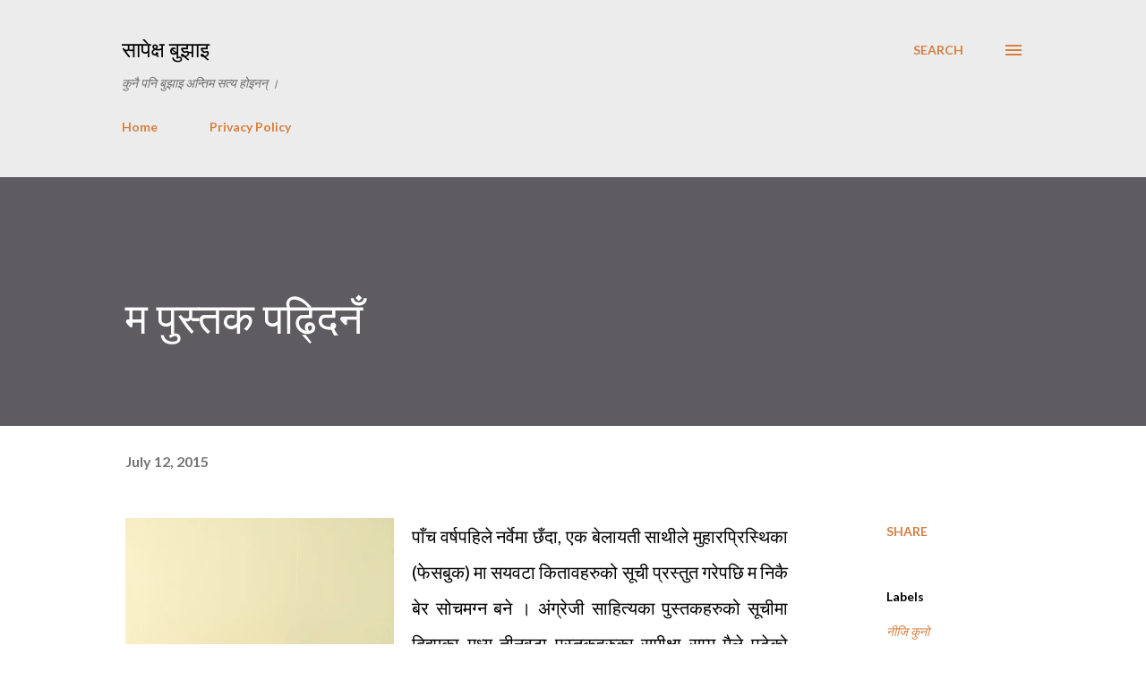

--- FILE ---
content_type: text/html; charset=UTF-8
request_url: https://www.thapanirajan.com/2015/07/blog-post.html
body_size: 29457
content:
<!DOCTYPE html>
<html dir='ltr' lang='en'>
<head>
<meta content='width=device-width, initial-scale=1' name='viewport'/>
<title>म प&#2369;स&#2381;तक पढ&#2381;द&#2367;न&#2305;</title>
<meta content='text/html; charset=UTF-8' http-equiv='Content-Type'/>
<!-- Chrome, Firefox OS and Opera -->
<meta content='#ffffff' name='theme-color'/>
<!-- Windows Phone -->
<meta content='#ffffff' name='msapplication-navbutton-color'/>
<meta content='blogger' name='generator'/>
<link href='https://www.thapanirajan.com/favicon.ico' rel='icon' type='image/x-icon'/>
<link href='https://www.thapanirajan.com/2015/07/blog-post.html' rel='canonical'/>
<link rel="alternate" type="application/atom+xml" title="स&#2366;प&#2375;क&#2381;ष ब&#2369;झ&#2366;इ - Atom" href="https://www.thapanirajan.com/feeds/posts/default" />
<link rel="alternate" type="application/rss+xml" title="स&#2366;प&#2375;क&#2381;ष ब&#2369;झ&#2366;इ - RSS" href="https://www.thapanirajan.com/feeds/posts/default?alt=rss" />
<link rel="service.post" type="application/atom+xml" title="स&#2366;प&#2375;क&#2381;ष ब&#2369;झ&#2366;इ - Atom" href="https://www.blogger.com/feeds/3952364616291536384/posts/default" />

<link rel="alternate" type="application/atom+xml" title="स&#2366;प&#2375;क&#2381;ष ब&#2369;झ&#2366;इ - Atom" href="https://www.thapanirajan.com/feeds/3285264397944827100/comments/default" />
<!--Can't find substitution for tag [blog.ieCssRetrofitLinks]-->
<link href='https://blogger.googleusercontent.com/img/b/R29vZ2xl/AVvXsEgKC7arDpMz32IfusPR-tI5lbIklP81WjEVAT-YsNG_9EGfq6pJYPxFjmvYIIfTBxbAFF6DurowdYD23pjCnJvIjDYdrh9TxmQMQgxmUz3Ei62aRGxXQwbPFDqd7RKA0DUFROyhbjBRi3G_/s400/FullSizeRender.jpg' rel='image_src'/>
<meta content='https://www.thapanirajan.com/2015/07/blog-post.html' property='og:url'/>
<meta content='म पुस्तक पढ्दिनँ' property='og:title'/>
<meta content='My posts are based on my experiences and some posts like study and work in Finland mostly based on research. 😂' property='og:description'/>
<meta content='https://blogger.googleusercontent.com/img/b/R29vZ2xl/AVvXsEgKC7arDpMz32IfusPR-tI5lbIklP81WjEVAT-YsNG_9EGfq6pJYPxFjmvYIIfTBxbAFF6DurowdYD23pjCnJvIjDYdrh9TxmQMQgxmUz3Ei62aRGxXQwbPFDqd7RKA0DUFROyhbjBRi3G_/w1200-h630-p-k-no-nu/FullSizeRender.jpg' property='og:image'/>
<style type='text/css'>@font-face{font-family:'EB Garamond';font-style:italic;font-weight:600;font-display:swap;src:url(//fonts.gstatic.com/s/ebgaramond/v32/SlGFmQSNjdsmc35JDF1K5GRwUjcdlttVFm-rI7diR79wU6i1hGFJRvzr2Q.woff2)format('woff2');unicode-range:U+0460-052F,U+1C80-1C8A,U+20B4,U+2DE0-2DFF,U+A640-A69F,U+FE2E-FE2F;}@font-face{font-family:'EB Garamond';font-style:italic;font-weight:600;font-display:swap;src:url(//fonts.gstatic.com/s/ebgaramond/v32/SlGFmQSNjdsmc35JDF1K5GRwUjcdlttVFm-rI7diR795U6i1hGFJRvzr2Q.woff2)format('woff2');unicode-range:U+0301,U+0400-045F,U+0490-0491,U+04B0-04B1,U+2116;}@font-face{font-family:'EB Garamond';font-style:italic;font-weight:600;font-display:swap;src:url(//fonts.gstatic.com/s/ebgaramond/v32/SlGFmQSNjdsmc35JDF1K5GRwUjcdlttVFm-rI7diR79xU6i1hGFJRvzr2Q.woff2)format('woff2');unicode-range:U+1F00-1FFF;}@font-face{font-family:'EB Garamond';font-style:italic;font-weight:600;font-display:swap;src:url(//fonts.gstatic.com/s/ebgaramond/v32/SlGFmQSNjdsmc35JDF1K5GRwUjcdlttVFm-rI7diR79-U6i1hGFJRvzr2Q.woff2)format('woff2');unicode-range:U+0370-0377,U+037A-037F,U+0384-038A,U+038C,U+038E-03A1,U+03A3-03FF;}@font-face{font-family:'EB Garamond';font-style:italic;font-weight:600;font-display:swap;src:url(//fonts.gstatic.com/s/ebgaramond/v32/SlGFmQSNjdsmc35JDF1K5GRwUjcdlttVFm-rI7diR79yU6i1hGFJRvzr2Q.woff2)format('woff2');unicode-range:U+0102-0103,U+0110-0111,U+0128-0129,U+0168-0169,U+01A0-01A1,U+01AF-01B0,U+0300-0301,U+0303-0304,U+0308-0309,U+0323,U+0329,U+1EA0-1EF9,U+20AB;}@font-face{font-family:'EB Garamond';font-style:italic;font-weight:600;font-display:swap;src:url(//fonts.gstatic.com/s/ebgaramond/v32/SlGFmQSNjdsmc35JDF1K5GRwUjcdlttVFm-rI7diR79zU6i1hGFJRvzr2Q.woff2)format('woff2');unicode-range:U+0100-02BA,U+02BD-02C5,U+02C7-02CC,U+02CE-02D7,U+02DD-02FF,U+0304,U+0308,U+0329,U+1D00-1DBF,U+1E00-1E9F,U+1EF2-1EFF,U+2020,U+20A0-20AB,U+20AD-20C0,U+2113,U+2C60-2C7F,U+A720-A7FF;}@font-face{font-family:'EB Garamond';font-style:italic;font-weight:600;font-display:swap;src:url(//fonts.gstatic.com/s/ebgaramond/v32/SlGFmQSNjdsmc35JDF1K5GRwUjcdlttVFm-rI7diR799U6i1hGFJRvw.woff2)format('woff2');unicode-range:U+0000-00FF,U+0131,U+0152-0153,U+02BB-02BC,U+02C6,U+02DA,U+02DC,U+0304,U+0308,U+0329,U+2000-206F,U+20AC,U+2122,U+2191,U+2193,U+2212,U+2215,U+FEFF,U+FFFD;}@font-face{font-family:'EB Garamond';font-style:normal;font-weight:400;font-display:swap;src:url(//fonts.gstatic.com/s/ebgaramond/v32/SlGDmQSNjdsmc35JDF1K5E55YMjF_7DPuGi-6_RkCY9_WamXgHlIbvw.woff2)format('woff2');unicode-range:U+0460-052F,U+1C80-1C8A,U+20B4,U+2DE0-2DFF,U+A640-A69F,U+FE2E-FE2F;}@font-face{font-family:'EB Garamond';font-style:normal;font-weight:400;font-display:swap;src:url(//fonts.gstatic.com/s/ebgaramond/v32/SlGDmQSNjdsmc35JDF1K5E55YMjF_7DPuGi-6_RkAI9_WamXgHlIbvw.woff2)format('woff2');unicode-range:U+0301,U+0400-045F,U+0490-0491,U+04B0-04B1,U+2116;}@font-face{font-family:'EB Garamond';font-style:normal;font-weight:400;font-display:swap;src:url(//fonts.gstatic.com/s/ebgaramond/v32/SlGDmQSNjdsmc35JDF1K5E55YMjF_7DPuGi-6_RkCI9_WamXgHlIbvw.woff2)format('woff2');unicode-range:U+1F00-1FFF;}@font-face{font-family:'EB Garamond';font-style:normal;font-weight:400;font-display:swap;src:url(//fonts.gstatic.com/s/ebgaramond/v32/SlGDmQSNjdsmc35JDF1K5E55YMjF_7DPuGi-6_RkB49_WamXgHlIbvw.woff2)format('woff2');unicode-range:U+0370-0377,U+037A-037F,U+0384-038A,U+038C,U+038E-03A1,U+03A3-03FF;}@font-face{font-family:'EB Garamond';font-style:normal;font-weight:400;font-display:swap;src:url(//fonts.gstatic.com/s/ebgaramond/v32/SlGDmQSNjdsmc35JDF1K5E55YMjF_7DPuGi-6_RkC49_WamXgHlIbvw.woff2)format('woff2');unicode-range:U+0102-0103,U+0110-0111,U+0128-0129,U+0168-0169,U+01A0-01A1,U+01AF-01B0,U+0300-0301,U+0303-0304,U+0308-0309,U+0323,U+0329,U+1EA0-1EF9,U+20AB;}@font-face{font-family:'EB Garamond';font-style:normal;font-weight:400;font-display:swap;src:url(//fonts.gstatic.com/s/ebgaramond/v32/SlGDmQSNjdsmc35JDF1K5E55YMjF_7DPuGi-6_RkCo9_WamXgHlIbvw.woff2)format('woff2');unicode-range:U+0100-02BA,U+02BD-02C5,U+02C7-02CC,U+02CE-02D7,U+02DD-02FF,U+0304,U+0308,U+0329,U+1D00-1DBF,U+1E00-1E9F,U+1EF2-1EFF,U+2020,U+20A0-20AB,U+20AD-20C0,U+2113,U+2C60-2C7F,U+A720-A7FF;}@font-face{font-family:'EB Garamond';font-style:normal;font-weight:400;font-display:swap;src:url(//fonts.gstatic.com/s/ebgaramond/v32/SlGDmQSNjdsmc35JDF1K5E55YMjF_7DPuGi-6_RkBI9_WamXgHlI.woff2)format('woff2');unicode-range:U+0000-00FF,U+0131,U+0152-0153,U+02BB-02BC,U+02C6,U+02DA,U+02DC,U+0304,U+0308,U+0329,U+2000-206F,U+20AC,U+2122,U+2191,U+2193,U+2212,U+2215,U+FEFF,U+FFFD;}@font-face{font-family:'Lato';font-style:normal;font-weight:400;font-display:swap;src:url(//fonts.gstatic.com/s/lato/v25/S6uyw4BMUTPHjxAwXiWtFCfQ7A.woff2)format('woff2');unicode-range:U+0100-02BA,U+02BD-02C5,U+02C7-02CC,U+02CE-02D7,U+02DD-02FF,U+0304,U+0308,U+0329,U+1D00-1DBF,U+1E00-1E9F,U+1EF2-1EFF,U+2020,U+20A0-20AB,U+20AD-20C0,U+2113,U+2C60-2C7F,U+A720-A7FF;}@font-face{font-family:'Lato';font-style:normal;font-weight:400;font-display:swap;src:url(//fonts.gstatic.com/s/lato/v25/S6uyw4BMUTPHjx4wXiWtFCc.woff2)format('woff2');unicode-range:U+0000-00FF,U+0131,U+0152-0153,U+02BB-02BC,U+02C6,U+02DA,U+02DC,U+0304,U+0308,U+0329,U+2000-206F,U+20AC,U+2122,U+2191,U+2193,U+2212,U+2215,U+FEFF,U+FFFD;}@font-face{font-family:'Lato';font-style:normal;font-weight:700;font-display:swap;src:url(//fonts.gstatic.com/s/lato/v25/S6u9w4BMUTPHh6UVSwaPGQ3q5d0N7w.woff2)format('woff2');unicode-range:U+0100-02BA,U+02BD-02C5,U+02C7-02CC,U+02CE-02D7,U+02DD-02FF,U+0304,U+0308,U+0329,U+1D00-1DBF,U+1E00-1E9F,U+1EF2-1EFF,U+2020,U+20A0-20AB,U+20AD-20C0,U+2113,U+2C60-2C7F,U+A720-A7FF;}@font-face{font-family:'Lato';font-style:normal;font-weight:700;font-display:swap;src:url(//fonts.gstatic.com/s/lato/v25/S6u9w4BMUTPHh6UVSwiPGQ3q5d0.woff2)format('woff2');unicode-range:U+0000-00FF,U+0131,U+0152-0153,U+02BB-02BC,U+02C6,U+02DA,U+02DC,U+0304,U+0308,U+0329,U+2000-206F,U+20AC,U+2122,U+2191,U+2193,U+2212,U+2215,U+FEFF,U+FFFD;}@font-face{font-family:'Open Sans';font-style:normal;font-weight:600;font-stretch:100%;font-display:swap;src:url(//fonts.gstatic.com/s/opensans/v44/memSYaGs126MiZpBA-UvWbX2vVnXBbObj2OVZyOOSr4dVJWUgsgH1x4taVIUwaEQbjB_mQ.woff2)format('woff2');unicode-range:U+0460-052F,U+1C80-1C8A,U+20B4,U+2DE0-2DFF,U+A640-A69F,U+FE2E-FE2F;}@font-face{font-family:'Open Sans';font-style:normal;font-weight:600;font-stretch:100%;font-display:swap;src:url(//fonts.gstatic.com/s/opensans/v44/memSYaGs126MiZpBA-UvWbX2vVnXBbObj2OVZyOOSr4dVJWUgsgH1x4kaVIUwaEQbjB_mQ.woff2)format('woff2');unicode-range:U+0301,U+0400-045F,U+0490-0491,U+04B0-04B1,U+2116;}@font-face{font-family:'Open Sans';font-style:normal;font-weight:600;font-stretch:100%;font-display:swap;src:url(//fonts.gstatic.com/s/opensans/v44/memSYaGs126MiZpBA-UvWbX2vVnXBbObj2OVZyOOSr4dVJWUgsgH1x4saVIUwaEQbjB_mQ.woff2)format('woff2');unicode-range:U+1F00-1FFF;}@font-face{font-family:'Open Sans';font-style:normal;font-weight:600;font-stretch:100%;font-display:swap;src:url(//fonts.gstatic.com/s/opensans/v44/memSYaGs126MiZpBA-UvWbX2vVnXBbObj2OVZyOOSr4dVJWUgsgH1x4jaVIUwaEQbjB_mQ.woff2)format('woff2');unicode-range:U+0370-0377,U+037A-037F,U+0384-038A,U+038C,U+038E-03A1,U+03A3-03FF;}@font-face{font-family:'Open Sans';font-style:normal;font-weight:600;font-stretch:100%;font-display:swap;src:url(//fonts.gstatic.com/s/opensans/v44/memSYaGs126MiZpBA-UvWbX2vVnXBbObj2OVZyOOSr4dVJWUgsgH1x4iaVIUwaEQbjB_mQ.woff2)format('woff2');unicode-range:U+0307-0308,U+0590-05FF,U+200C-2010,U+20AA,U+25CC,U+FB1D-FB4F;}@font-face{font-family:'Open Sans';font-style:normal;font-weight:600;font-stretch:100%;font-display:swap;src:url(//fonts.gstatic.com/s/opensans/v44/memSYaGs126MiZpBA-UvWbX2vVnXBbObj2OVZyOOSr4dVJWUgsgH1x5caVIUwaEQbjB_mQ.woff2)format('woff2');unicode-range:U+0302-0303,U+0305,U+0307-0308,U+0310,U+0312,U+0315,U+031A,U+0326-0327,U+032C,U+032F-0330,U+0332-0333,U+0338,U+033A,U+0346,U+034D,U+0391-03A1,U+03A3-03A9,U+03B1-03C9,U+03D1,U+03D5-03D6,U+03F0-03F1,U+03F4-03F5,U+2016-2017,U+2034-2038,U+203C,U+2040,U+2043,U+2047,U+2050,U+2057,U+205F,U+2070-2071,U+2074-208E,U+2090-209C,U+20D0-20DC,U+20E1,U+20E5-20EF,U+2100-2112,U+2114-2115,U+2117-2121,U+2123-214F,U+2190,U+2192,U+2194-21AE,U+21B0-21E5,U+21F1-21F2,U+21F4-2211,U+2213-2214,U+2216-22FF,U+2308-230B,U+2310,U+2319,U+231C-2321,U+2336-237A,U+237C,U+2395,U+239B-23B7,U+23D0,U+23DC-23E1,U+2474-2475,U+25AF,U+25B3,U+25B7,U+25BD,U+25C1,U+25CA,U+25CC,U+25FB,U+266D-266F,U+27C0-27FF,U+2900-2AFF,U+2B0E-2B11,U+2B30-2B4C,U+2BFE,U+3030,U+FF5B,U+FF5D,U+1D400-1D7FF,U+1EE00-1EEFF;}@font-face{font-family:'Open Sans';font-style:normal;font-weight:600;font-stretch:100%;font-display:swap;src:url(//fonts.gstatic.com/s/opensans/v44/memSYaGs126MiZpBA-UvWbX2vVnXBbObj2OVZyOOSr4dVJWUgsgH1x5OaVIUwaEQbjB_mQ.woff2)format('woff2');unicode-range:U+0001-000C,U+000E-001F,U+007F-009F,U+20DD-20E0,U+20E2-20E4,U+2150-218F,U+2190,U+2192,U+2194-2199,U+21AF,U+21E6-21F0,U+21F3,U+2218-2219,U+2299,U+22C4-22C6,U+2300-243F,U+2440-244A,U+2460-24FF,U+25A0-27BF,U+2800-28FF,U+2921-2922,U+2981,U+29BF,U+29EB,U+2B00-2BFF,U+4DC0-4DFF,U+FFF9-FFFB,U+10140-1018E,U+10190-1019C,U+101A0,U+101D0-101FD,U+102E0-102FB,U+10E60-10E7E,U+1D2C0-1D2D3,U+1D2E0-1D37F,U+1F000-1F0FF,U+1F100-1F1AD,U+1F1E6-1F1FF,U+1F30D-1F30F,U+1F315,U+1F31C,U+1F31E,U+1F320-1F32C,U+1F336,U+1F378,U+1F37D,U+1F382,U+1F393-1F39F,U+1F3A7-1F3A8,U+1F3AC-1F3AF,U+1F3C2,U+1F3C4-1F3C6,U+1F3CA-1F3CE,U+1F3D4-1F3E0,U+1F3ED,U+1F3F1-1F3F3,U+1F3F5-1F3F7,U+1F408,U+1F415,U+1F41F,U+1F426,U+1F43F,U+1F441-1F442,U+1F444,U+1F446-1F449,U+1F44C-1F44E,U+1F453,U+1F46A,U+1F47D,U+1F4A3,U+1F4B0,U+1F4B3,U+1F4B9,U+1F4BB,U+1F4BF,U+1F4C8-1F4CB,U+1F4D6,U+1F4DA,U+1F4DF,U+1F4E3-1F4E6,U+1F4EA-1F4ED,U+1F4F7,U+1F4F9-1F4FB,U+1F4FD-1F4FE,U+1F503,U+1F507-1F50B,U+1F50D,U+1F512-1F513,U+1F53E-1F54A,U+1F54F-1F5FA,U+1F610,U+1F650-1F67F,U+1F687,U+1F68D,U+1F691,U+1F694,U+1F698,U+1F6AD,U+1F6B2,U+1F6B9-1F6BA,U+1F6BC,U+1F6C6-1F6CF,U+1F6D3-1F6D7,U+1F6E0-1F6EA,U+1F6F0-1F6F3,U+1F6F7-1F6FC,U+1F700-1F7FF,U+1F800-1F80B,U+1F810-1F847,U+1F850-1F859,U+1F860-1F887,U+1F890-1F8AD,U+1F8B0-1F8BB,U+1F8C0-1F8C1,U+1F900-1F90B,U+1F93B,U+1F946,U+1F984,U+1F996,U+1F9E9,U+1FA00-1FA6F,U+1FA70-1FA7C,U+1FA80-1FA89,U+1FA8F-1FAC6,U+1FACE-1FADC,U+1FADF-1FAE9,U+1FAF0-1FAF8,U+1FB00-1FBFF;}@font-face{font-family:'Open Sans';font-style:normal;font-weight:600;font-stretch:100%;font-display:swap;src:url(//fonts.gstatic.com/s/opensans/v44/memSYaGs126MiZpBA-UvWbX2vVnXBbObj2OVZyOOSr4dVJWUgsgH1x4vaVIUwaEQbjB_mQ.woff2)format('woff2');unicode-range:U+0102-0103,U+0110-0111,U+0128-0129,U+0168-0169,U+01A0-01A1,U+01AF-01B0,U+0300-0301,U+0303-0304,U+0308-0309,U+0323,U+0329,U+1EA0-1EF9,U+20AB;}@font-face{font-family:'Open Sans';font-style:normal;font-weight:600;font-stretch:100%;font-display:swap;src:url(//fonts.gstatic.com/s/opensans/v44/memSYaGs126MiZpBA-UvWbX2vVnXBbObj2OVZyOOSr4dVJWUgsgH1x4uaVIUwaEQbjB_mQ.woff2)format('woff2');unicode-range:U+0100-02BA,U+02BD-02C5,U+02C7-02CC,U+02CE-02D7,U+02DD-02FF,U+0304,U+0308,U+0329,U+1D00-1DBF,U+1E00-1E9F,U+1EF2-1EFF,U+2020,U+20A0-20AB,U+20AD-20C0,U+2113,U+2C60-2C7F,U+A720-A7FF;}@font-face{font-family:'Open Sans';font-style:normal;font-weight:600;font-stretch:100%;font-display:swap;src:url(//fonts.gstatic.com/s/opensans/v44/memSYaGs126MiZpBA-UvWbX2vVnXBbObj2OVZyOOSr4dVJWUgsgH1x4gaVIUwaEQbjA.woff2)format('woff2');unicode-range:U+0000-00FF,U+0131,U+0152-0153,U+02BB-02BC,U+02C6,U+02DA,U+02DC,U+0304,U+0308,U+0329,U+2000-206F,U+20AC,U+2122,U+2191,U+2193,U+2212,U+2215,U+FEFF,U+FFFD;}</style>
<style id='page-skin-1' type='text/css'><!--
/*! normalize.css v3.0.1 | MIT License | git.io/normalize */html{font-family:sans-serif;-ms-text-size-adjust:100%;-webkit-text-size-adjust:100%}body{margin:0}article,aside,details,figcaption,figure,footer,header,hgroup,main,nav,section,summary{display:block}audio,canvas,progress,video{display:inline-block;vertical-align:baseline}audio:not([controls]){display:none;height:0}[hidden],template{display:none}a{background:transparent}a:active,a:hover{outline:0}abbr[title]{border-bottom:1px dotted}b,strong{font-weight:bold}dfn{font-style:italic}h1{font-size:2em;margin:.67em 0}mark{background:#ff0;color:#000}small{font-size:80%}sub,sup{font-size:75%;line-height:0;position:relative;vertical-align:baseline}sup{top:-0.5em}sub{bottom:-0.25em}img{border:0}svg:not(:root){overflow:hidden}figure{margin:1em 40px}hr{-moz-box-sizing:content-box;box-sizing:content-box;height:0}pre{overflow:auto}code,kbd,pre,samp{font-family:monospace,monospace;font-size:1em}button,input,optgroup,select,textarea{color:inherit;font:inherit;margin:0}button{overflow:visible}button,select{text-transform:none}button,html input[type="button"],input[type="reset"],input[type="submit"]{-webkit-appearance:button;cursor:pointer}button[disabled],html input[disabled]{cursor:default}button::-moz-focus-inner,input::-moz-focus-inner{border:0;padding:0}input{line-height:normal}input[type="checkbox"],input[type="radio"]{box-sizing:border-box;padding:0}input[type="number"]::-webkit-inner-spin-button,input[type="number"]::-webkit-outer-spin-button{height:auto}input[type="search"]{-webkit-appearance:textfield;-moz-box-sizing:content-box;-webkit-box-sizing:content-box;box-sizing:content-box}input[type="search"]::-webkit-search-cancel-button,input[type="search"]::-webkit-search-decoration{-webkit-appearance:none}fieldset{border:1px solid #c0c0c0;margin:0 2px;padding:.35em .625em .75em}legend{border:0;padding:0}textarea{overflow:auto}optgroup{font-weight:bold}table{border-collapse:collapse;border-spacing:0}td,th{padding:0}
body{
overflow-wrap:break-word;
word-break:break-word;
word-wrap:break-word
}
.hidden{
display:none
}
.invisible{
visibility:hidden
}
.container::after,.float-container::after{
clear:both;
content:"";
display:table
}
.clearboth{
clear:both
}
#comments .comment .comment-actions,.subscribe-popup .FollowByEmail .follow-by-email-submit,.widget.Profile .profile-link{
background:0 0;
border:0;
box-shadow:none;
color:#d67f3f;
cursor:pointer;
font-size:14px;
font-weight:700;
outline:0;
text-decoration:none;
text-transform:uppercase;
width:auto
}
.dim-overlay{
background-color:rgba(0,0,0,.54);
height:100vh;
left:0;
position:fixed;
top:0;
width:100%
}
#sharing-dim-overlay{
background-color:transparent
}
input::-ms-clear{
display:none
}
.blogger-logo,.svg-icon-24.blogger-logo{
fill:#ff9800;
opacity:1
}
.loading-spinner-large{
-webkit-animation:mspin-rotate 1.568s infinite linear;
animation:mspin-rotate 1.568s infinite linear;
height:48px;
overflow:hidden;
position:absolute;
width:48px;
z-index:200
}
.loading-spinner-large>div{
-webkit-animation:mspin-revrot 5332ms infinite steps(4);
animation:mspin-revrot 5332ms infinite steps(4)
}
.loading-spinner-large>div>div{
-webkit-animation:mspin-singlecolor-large-film 1333ms infinite steps(81);
animation:mspin-singlecolor-large-film 1333ms infinite steps(81);
background-size:100%;
height:48px;
width:3888px
}
.mspin-black-large>div>div,.mspin-grey_54-large>div>div{
background-image:url(https://www.blogblog.com/indie/mspin_black_large.svg)
}
.mspin-white-large>div>div{
background-image:url(https://www.blogblog.com/indie/mspin_white_large.svg)
}
.mspin-grey_54-large{
opacity:.54
}
@-webkit-keyframes mspin-singlecolor-large-film{
from{
-webkit-transform:translateX(0);
transform:translateX(0)
}
to{
-webkit-transform:translateX(-3888px);
transform:translateX(-3888px)
}
}
@keyframes mspin-singlecolor-large-film{
from{
-webkit-transform:translateX(0);
transform:translateX(0)
}
to{
-webkit-transform:translateX(-3888px);
transform:translateX(-3888px)
}
}
@-webkit-keyframes mspin-rotate{
from{
-webkit-transform:rotate(0);
transform:rotate(0)
}
to{
-webkit-transform:rotate(360deg);
transform:rotate(360deg)
}
}
@keyframes mspin-rotate{
from{
-webkit-transform:rotate(0);
transform:rotate(0)
}
to{
-webkit-transform:rotate(360deg);
transform:rotate(360deg)
}
}
@-webkit-keyframes mspin-revrot{
from{
-webkit-transform:rotate(0);
transform:rotate(0)
}
to{
-webkit-transform:rotate(-360deg);
transform:rotate(-360deg)
}
}
@keyframes mspin-revrot{
from{
-webkit-transform:rotate(0);
transform:rotate(0)
}
to{
-webkit-transform:rotate(-360deg);
transform:rotate(-360deg)
}
}
.skip-navigation{
background-color:#fff;
box-sizing:border-box;
color:#000;
display:block;
height:0;
left:0;
line-height:50px;
overflow:hidden;
padding-top:0;
position:fixed;
text-align:center;
top:0;
-webkit-transition:box-shadow .3s,height .3s,padding-top .3s;
transition:box-shadow .3s,height .3s,padding-top .3s;
width:100%;
z-index:900
}
.skip-navigation:focus{
box-shadow:0 4px 5px 0 rgba(0,0,0,.14),0 1px 10px 0 rgba(0,0,0,.12),0 2px 4px -1px rgba(0,0,0,.2);
height:50px
}
#main{
outline:0
}
.main-heading{
position:absolute;
clip:rect(1px,1px,1px,1px);
padding:0;
border:0;
height:1px;
width:1px;
overflow:hidden
}
.Attribution{
margin-top:1em;
text-align:center
}
.Attribution .blogger img,.Attribution .blogger svg{
vertical-align:bottom
}
.Attribution .blogger img{
margin-right:.5em
}
.Attribution div{
line-height:24px;
margin-top:.5em
}
.Attribution .copyright,.Attribution .image-attribution{
font-size:.7em;
margin-top:1.5em
}
.BLOG_mobile_video_class{
display:none
}
.bg-photo{
background-attachment:scroll!important
}
body .CSS_LIGHTBOX{
z-index:900
}
.extendable .show-less,.extendable .show-more{
border-color:#d67f3f;
color:#d67f3f;
margin-top:8px
}
.extendable .show-less.hidden,.extendable .show-more.hidden{
display:none
}
.inline-ad{
display:none;
max-width:100%;
overflow:hidden
}
.adsbygoogle{
display:block
}
#cookieChoiceInfo{
bottom:0;
top:auto
}
iframe.b-hbp-video{
border:0
}
.post-body img{
max-width:100%
}
.post-body iframe{
max-width:100%
}
.post-body a[imageanchor="1"]{
display:inline-block
}
.byline{
margin-right:1em
}
.byline:last-child{
margin-right:0
}
.link-copied-dialog{
max-width:520px;
outline:0
}
.link-copied-dialog .modal-dialog-buttons{
margin-top:8px
}
.link-copied-dialog .goog-buttonset-default{
background:0 0;
border:0
}
.link-copied-dialog .goog-buttonset-default:focus{
outline:0
}
.paging-control-container{
margin-bottom:16px
}
.paging-control-container .paging-control{
display:inline-block
}
.paging-control-container .comment-range-text::after,.paging-control-container .paging-control{
color:#d67f3f
}
.paging-control-container .comment-range-text,.paging-control-container .paging-control{
margin-right:8px
}
.paging-control-container .comment-range-text::after,.paging-control-container .paging-control::after{
content:"\b7";
cursor:default;
padding-left:8px;
pointer-events:none
}
.paging-control-container .comment-range-text:last-child::after,.paging-control-container .paging-control:last-child::after{
content:none
}
.byline.reactions iframe{
height:20px
}
.b-notification{
color:#000;
background-color:#fff;
border-bottom:solid 1px #000;
box-sizing:border-box;
padding:16px 32px;
text-align:center
}
.b-notification.visible{
-webkit-transition:margin-top .3s cubic-bezier(.4,0,.2,1);
transition:margin-top .3s cubic-bezier(.4,0,.2,1)
}
.b-notification.invisible{
position:absolute
}
.b-notification-close{
position:absolute;
right:8px;
top:8px
}
.no-posts-message{
line-height:40px;
text-align:center
}
@media screen and (max-width:968px){
body.item-view .post-body a[imageanchor="1"][style*="float: left;"],body.item-view .post-body a[imageanchor="1"][style*="float: right;"]{
float:none!important;
clear:none!important
}
body.item-view .post-body a[imageanchor="1"] img{
display:block;
height:auto;
margin:0 auto
}
body.item-view .post-body>.separator:first-child>a[imageanchor="1"]:first-child{
margin-top:20px
}
.post-body a[imageanchor]{
display:block
}
body.item-view .post-body a[imageanchor="1"]{
margin-left:0!important;
margin-right:0!important
}
body.item-view .post-body a[imageanchor="1"]+a[imageanchor="1"]{
margin-top:16px
}
}
.item-control{
display:none
}
#comments{
border-top:1px dashed rgba(0,0,0,.54);
margin-top:20px;
padding:20px
}
#comments .comment-thread ol{
margin:0;
padding-left:0;
padding-left:0
}
#comments .comment .comment-replybox-single,#comments .comment-thread .comment-replies{
margin-left:60px
}
#comments .comment-thread .thread-count{
display:none
}
#comments .comment{
list-style-type:none;
padding:0 0 30px;
position:relative
}
#comments .comment .comment{
padding-bottom:8px
}
.comment .avatar-image-container{
position:absolute
}
.comment .avatar-image-container img{
border-radius:50%
}
.avatar-image-container svg,.comment .avatar-image-container .avatar-icon{
border-radius:50%;
border:solid 1px #d67f3f;
box-sizing:border-box;
fill:#d67f3f;
height:35px;
margin:0;
padding:7px;
width:35px
}
.comment .comment-block{
margin-top:10px;
margin-left:60px;
padding-bottom:0
}
#comments .comment-author-header-wrapper{
margin-left:40px
}
#comments .comment .thread-expanded .comment-block{
padding-bottom:20px
}
#comments .comment .comment-header .user,#comments .comment .comment-header .user a{
color:#000000;
font-style:normal;
font-weight:700
}
#comments .comment .comment-actions{
bottom:0;
margin-bottom:15px;
position:absolute
}
#comments .comment .comment-actions>*{
margin-right:8px
}
#comments .comment .comment-header .datetime{
bottom:0;
color:rgba(0,0,0,0.54);
display:inline-block;
font-size:13px;
font-style:italic;
margin-left:8px
}
#comments .comment .comment-footer .comment-timestamp a,#comments .comment .comment-header .datetime a{
color:rgba(0,0,0,0.54)
}
#comments .comment .comment-content,.comment .comment-body{
margin-top:12px;
word-break:break-word
}
.comment-body{
margin-bottom:12px
}
#comments.embed[data-num-comments="0"]{
border:0;
margin-top:0;
padding-top:0
}
#comments.embed[data-num-comments="0"] #comment-post-message,#comments.embed[data-num-comments="0"] div.comment-form>p,#comments.embed[data-num-comments="0"] p.comment-footer{
display:none
}
#comment-editor-src{
display:none
}
.comments .comments-content .loadmore.loaded{
max-height:0;
opacity:0;
overflow:hidden
}
.extendable .remaining-items{
height:0;
overflow:hidden;
-webkit-transition:height .3s cubic-bezier(.4,0,.2,1);
transition:height .3s cubic-bezier(.4,0,.2,1)
}
.extendable .remaining-items.expanded{
height:auto
}
.svg-icon-24,.svg-icon-24-button{
cursor:pointer;
height:24px;
width:24px;
min-width:24px
}
.touch-icon{
margin:-12px;
padding:12px
}
.touch-icon:active,.touch-icon:focus{
background-color:rgba(153,153,153,.4);
border-radius:50%
}
svg:not(:root).touch-icon{
overflow:visible
}
html[dir=rtl] .rtl-reversible-icon{
-webkit-transform:scaleX(-1);
-ms-transform:scaleX(-1);
transform:scaleX(-1)
}
.svg-icon-24-button,.touch-icon-button{
background:0 0;
border:0;
margin:0;
outline:0;
padding:0
}
.touch-icon-button .touch-icon:active,.touch-icon-button .touch-icon:focus{
background-color:transparent
}
.touch-icon-button:active .touch-icon,.touch-icon-button:focus .touch-icon{
background-color:rgba(153,153,153,.4);
border-radius:50%
}
.Profile .default-avatar-wrapper .avatar-icon{
border-radius:50%;
border:solid 1px #000000;
box-sizing:border-box;
fill:#000000;
margin:0
}
.Profile .individual .default-avatar-wrapper .avatar-icon{
padding:25px
}
.Profile .individual .avatar-icon,.Profile .individual .profile-img{
height:120px;
width:120px
}
.Profile .team .default-avatar-wrapper .avatar-icon{
padding:8px
}
.Profile .team .avatar-icon,.Profile .team .default-avatar-wrapper,.Profile .team .profile-img{
height:40px;
width:40px
}
.snippet-container{
margin:0;
position:relative;
overflow:hidden
}
.snippet-fade{
bottom:0;
box-sizing:border-box;
position:absolute;
width:96px
}
.snippet-fade{
right:0
}
.snippet-fade:after{
content:"\2026"
}
.snippet-fade:after{
float:right
}
.post-bottom{
-webkit-box-align:center;
-webkit-align-items:center;
-ms-flex-align:center;
align-items:center;
display:-webkit-box;
display:-webkit-flex;
display:-ms-flexbox;
display:flex;
-webkit-flex-wrap:wrap;
-ms-flex-wrap:wrap;
flex-wrap:wrap
}
.post-footer{
-webkit-box-flex:1;
-webkit-flex:1 1 auto;
-ms-flex:1 1 auto;
flex:1 1 auto;
-webkit-flex-wrap:wrap;
-ms-flex-wrap:wrap;
flex-wrap:wrap;
-webkit-box-ordinal-group:2;
-webkit-order:1;
-ms-flex-order:1;
order:1
}
.post-footer>*{
-webkit-box-flex:0;
-webkit-flex:0 1 auto;
-ms-flex:0 1 auto;
flex:0 1 auto
}
.post-footer .byline:last-child{
margin-right:1em
}
.jump-link{
-webkit-box-flex:0;
-webkit-flex:0 0 auto;
-ms-flex:0 0 auto;
flex:0 0 auto;
-webkit-box-ordinal-group:3;
-webkit-order:2;
-ms-flex-order:2;
order:2
}
.centered-top-container.sticky{
left:0;
position:fixed;
right:0;
top:0;
width:auto;
z-index:8;
-webkit-transition-property:opacity,-webkit-transform;
transition-property:opacity,-webkit-transform;
transition-property:transform,opacity;
transition-property:transform,opacity,-webkit-transform;
-webkit-transition-duration:.2s;
transition-duration:.2s;
-webkit-transition-timing-function:cubic-bezier(.4,0,.2,1);
transition-timing-function:cubic-bezier(.4,0,.2,1)
}
.centered-top-placeholder{
display:none
}
.collapsed-header .centered-top-placeholder{
display:block
}
.centered-top-container .Header .replaced h1,.centered-top-placeholder .Header .replaced h1{
display:none
}
.centered-top-container.sticky .Header .replaced h1{
display:block
}
.centered-top-container.sticky .Header .header-widget{
background:0 0
}
.centered-top-container.sticky .Header .header-image-wrapper{
display:none
}
.centered-top-container img,.centered-top-placeholder img{
max-width:100%
}
.collapsible{
-webkit-transition:height .3s cubic-bezier(.4,0,.2,1);
transition:height .3s cubic-bezier(.4,0,.2,1)
}
.collapsible,.collapsible>summary{
display:block;
overflow:hidden
}
.collapsible>:not(summary){
display:none
}
.collapsible[open]>:not(summary){
display:block
}
.collapsible:focus,.collapsible>summary:focus{
outline:0
}
.collapsible>summary{
cursor:pointer;
display:block;
padding:0
}
.collapsible:focus>summary,.collapsible>summary:focus{
background-color:transparent
}
.collapsible>summary::-webkit-details-marker{
display:none
}
.collapsible-title{
-webkit-box-align:center;
-webkit-align-items:center;
-ms-flex-align:center;
align-items:center;
display:-webkit-box;
display:-webkit-flex;
display:-ms-flexbox;
display:flex
}
.collapsible-title .title{
-webkit-box-flex:1;
-webkit-flex:1 1 auto;
-ms-flex:1 1 auto;
flex:1 1 auto;
-webkit-box-ordinal-group:1;
-webkit-order:0;
-ms-flex-order:0;
order:0;
overflow:hidden;
text-overflow:ellipsis;
white-space:nowrap
}
.collapsible-title .chevron-down,.collapsible[open] .collapsible-title .chevron-up{
display:block
}
.collapsible-title .chevron-up,.collapsible[open] .collapsible-title .chevron-down{
display:none
}
.overflowable-container{
max-height:48px;
overflow:hidden;
position:relative
}
.overflow-button{
cursor:pointer
}
#overflowable-dim-overlay{
background:0 0
}
.overflow-popup{
box-shadow:0 2px 2px 0 rgba(0,0,0,.14),0 3px 1px -2px rgba(0,0,0,.2),0 1px 5px 0 rgba(0,0,0,.12);
background-color:#ffffff;
left:0;
max-width:calc(100% - 32px);
position:absolute;
top:0;
visibility:hidden;
z-index:101
}
.overflow-popup ul{
list-style:none
}
.overflow-popup .tabs li,.overflow-popup li{
display:block;
height:auto
}
.overflow-popup .tabs li{
padding-left:0;
padding-right:0
}
.overflow-button.hidden,.overflow-popup .tabs li.hidden,.overflow-popup li.hidden{
display:none
}
.ripple{
position:relative
}
.ripple>*{
z-index:1
}
.splash-wrapper{
bottom:0;
left:0;
overflow:hidden;
pointer-events:none;
position:absolute;
right:0;
top:0;
z-index:0
}
.splash{
background:#ccc;
border-radius:100%;
display:block;
opacity:.6;
position:absolute;
-webkit-transform:scale(0);
-ms-transform:scale(0);
transform:scale(0)
}
.splash.animate{
-webkit-animation:ripple-effect .4s linear;
animation:ripple-effect .4s linear
}
@-webkit-keyframes ripple-effect{
100%{
opacity:0;
-webkit-transform:scale(2.5);
transform:scale(2.5)
}
}
@keyframes ripple-effect{
100%{
opacity:0;
-webkit-transform:scale(2.5);
transform:scale(2.5)
}
}
.search{
display:-webkit-box;
display:-webkit-flex;
display:-ms-flexbox;
display:flex;
line-height:24px;
width:24px
}
.search.focused{
width:100%
}
.search.focused .section{
width:100%
}
.search form{
z-index:101
}
.search h3{
display:none
}
.search form{
display:-webkit-box;
display:-webkit-flex;
display:-ms-flexbox;
display:flex;
-webkit-box-flex:1;
-webkit-flex:1 0 0;
-ms-flex:1 0 0px;
flex:1 0 0;
border-bottom:solid 1px transparent;
padding-bottom:8px
}
.search form>*{
display:none
}
.search.focused form>*{
display:block
}
.search .search-input label{
display:none
}
.centered-top-placeholder.cloned .search form{
z-index:30
}
.search.focused form{
border-color:#000000;
position:relative;
width:auto
}
.collapsed-header .centered-top-container .search.focused form{
border-bottom-color:transparent
}
.search-expand{
-webkit-box-flex:0;
-webkit-flex:0 0 auto;
-ms-flex:0 0 auto;
flex:0 0 auto
}
.search-expand-text{
display:none
}
.search-close{
display:inline;
vertical-align:middle
}
.search-input{
-webkit-box-flex:1;
-webkit-flex:1 0 1px;
-ms-flex:1 0 1px;
flex:1 0 1px
}
.search-input input{
background:0 0;
border:0;
box-sizing:border-box;
color:#000000;
display:inline-block;
outline:0;
width:calc(100% - 48px)
}
.search-input input.no-cursor{
color:transparent;
text-shadow:0 0 0 #000000
}
.collapsed-header .centered-top-container .search-action,.collapsed-header .centered-top-container .search-input input{
color:#000000
}
.collapsed-header .centered-top-container .search-input input.no-cursor{
color:transparent;
text-shadow:0 0 0 #000000
}
.collapsed-header .centered-top-container .search-input input.no-cursor:focus,.search-input input.no-cursor:focus{
outline:0
}
.search-focused>*{
visibility:hidden
}
.search-focused .search,.search-focused .search-icon{
visibility:visible
}
.search.focused .search-action{
display:block
}
.search.focused .search-action:disabled{
opacity:.3
}
.sidebar-container{
background-color:#f7f7f7;
max-width:320px;
overflow-y:auto;
-webkit-transition-property:-webkit-transform;
transition-property:-webkit-transform;
transition-property:transform;
transition-property:transform,-webkit-transform;
-webkit-transition-duration:.3s;
transition-duration:.3s;
-webkit-transition-timing-function:cubic-bezier(0,0,.2,1);
transition-timing-function:cubic-bezier(0,0,.2,1);
width:320px;
z-index:101;
-webkit-overflow-scrolling:touch
}
.sidebar-container .navigation{
line-height:0;
padding:16px
}
.sidebar-container .sidebar-back{
cursor:pointer
}
.sidebar-container .widget{
background:0 0;
margin:0 16px;
padding:16px 0
}
.sidebar-container .widget .title{
color:#000000;
margin:0
}
.sidebar-container .widget ul{
list-style:none;
margin:0;
padding:0
}
.sidebar-container .widget ul ul{
margin-left:1em
}
.sidebar-container .widget li{
font-size:16px;
line-height:normal
}
.sidebar-container .widget+.widget{
border-top:1px dashed #000000
}
.BlogArchive li{
margin:16px 0
}
.BlogArchive li:last-child{
margin-bottom:0
}
.Label li a{
display:inline-block
}
.BlogArchive .post-count,.Label .label-count{
float:right;
margin-left:.25em
}
.BlogArchive .post-count::before,.Label .label-count::before{
content:"("
}
.BlogArchive .post-count::after,.Label .label-count::after{
content:")"
}
.widget.Translate .skiptranslate>div{
display:block!important
}
.widget.Profile .profile-link{
display:-webkit-box;
display:-webkit-flex;
display:-ms-flexbox;
display:flex
}
.widget.Profile .team-member .default-avatar-wrapper,.widget.Profile .team-member .profile-img{
-webkit-box-flex:0;
-webkit-flex:0 0 auto;
-ms-flex:0 0 auto;
flex:0 0 auto;
margin-right:1em
}
.widget.Profile .individual .profile-link{
-webkit-box-orient:vertical;
-webkit-box-direction:normal;
-webkit-flex-direction:column;
-ms-flex-direction:column;
flex-direction:column
}
.widget.Profile .team .profile-link .profile-name{
-webkit-align-self:center;
-ms-flex-item-align:center;
align-self:center;
display:block;
-webkit-box-flex:1;
-webkit-flex:1 1 auto;
-ms-flex:1 1 auto;
flex:1 1 auto
}
.dim-overlay{
background-color:rgba(0,0,0,.54);
z-index:100
}
body.sidebar-visible{
overflow-y:hidden
}
@media screen and (max-width:1619px){
.sidebar-container{
bottom:0;
position:fixed;
top:0;
left:auto;
right:0
}
.sidebar-container.sidebar-invisible{
-webkit-transition-timing-function:cubic-bezier(.4,0,.6,1);
transition-timing-function:cubic-bezier(.4,0,.6,1);
-webkit-transform:translateX(320px);
-ms-transform:translateX(320px);
transform:translateX(320px)
}
}
.dialog{
box-shadow:0 2px 2px 0 rgba(0,0,0,.14),0 3px 1px -2px rgba(0,0,0,.2),0 1px 5px 0 rgba(0,0,0,.12);
background:#ffffff;
box-sizing:border-box;
color:#000000;
padding:30px;
position:fixed;
text-align:center;
width:calc(100% - 24px);
z-index:101
}
.dialog input[type=email],.dialog input[type=text]{
background-color:transparent;
border:0;
border-bottom:solid 1px rgba(0,0,0,.12);
color:#000000;
display:block;
font-family:Lato, sans-serif;
font-size:16px;
line-height:24px;
margin:auto;
padding-bottom:7px;
outline:0;
text-align:center;
width:100%
}
.dialog input[type=email]::-webkit-input-placeholder,.dialog input[type=text]::-webkit-input-placeholder{
color:#000000
}
.dialog input[type=email]::-moz-placeholder,.dialog input[type=text]::-moz-placeholder{
color:#000000
}
.dialog input[type=email]:-ms-input-placeholder,.dialog input[type=text]:-ms-input-placeholder{
color:#000000
}
.dialog input[type=email]::-ms-input-placeholder,.dialog input[type=text]::-ms-input-placeholder{
color:#000000
}
.dialog input[type=email]::placeholder,.dialog input[type=text]::placeholder{
color:#000000
}
.dialog input[type=email]:focus,.dialog input[type=text]:focus{
border-bottom:solid 2px #d67f3f;
padding-bottom:6px
}
.dialog input.no-cursor{
color:transparent;
text-shadow:0 0 0 #000000
}
.dialog input.no-cursor:focus{
outline:0
}
.dialog input.no-cursor:focus{
outline:0
}
.dialog input[type=submit]{
font-family:Lato, sans-serif
}
.dialog .goog-buttonset-default{
color:#d67f3f
}
.subscribe-popup{
max-width:364px
}
.subscribe-popup h3{
color:#ffffff;
font-size:1.8em;
margin-top:0
}
.subscribe-popup .FollowByEmail h3{
display:none
}
.subscribe-popup .FollowByEmail .follow-by-email-submit{
color:#d67f3f;
display:inline-block;
margin:0 auto;
margin-top:24px;
width:auto;
white-space:normal
}
.subscribe-popup .FollowByEmail .follow-by-email-submit:disabled{
cursor:default;
opacity:.3
}
@media (max-width:800px){
.blog-name div.widget.Subscribe{
margin-bottom:16px
}
body.item-view .blog-name div.widget.Subscribe{
margin:8px auto 16px auto;
width:100%
}
}
body#layout .bg-photo,body#layout .bg-photo-overlay{
display:none
}
body#layout .page_body{
padding:0;
position:relative;
top:0
}
body#layout .page{
display:inline-block;
left:inherit;
position:relative;
vertical-align:top;
width:540px
}
body#layout .centered{
max-width:954px
}
body#layout .navigation{
display:none
}
body#layout .sidebar-container{
display:inline-block;
width:40%
}
body#layout .hamburger-menu,body#layout .search{
display:none
}
.widget.Sharing .sharing-button{
display:none
}
.widget.Sharing .sharing-buttons li{
padding:0
}
.widget.Sharing .sharing-buttons li span{
display:none
}
.post-share-buttons{
position:relative
}
.centered-bottom .share-buttons .svg-icon-24,.share-buttons .svg-icon-24{
fill:#d67f3f
}
.sharing-open.touch-icon-button:active .touch-icon,.sharing-open.touch-icon-button:focus .touch-icon{
background-color:transparent
}
.share-buttons{
background-color:#ffffff;
border-radius:2px;
box-shadow:0 2px 2px 0 rgba(0,0,0,.14),0 3px 1px -2px rgba(0,0,0,.2),0 1px 5px 0 rgba(0,0,0,.12);
color:#d67f3f;
list-style:none;
margin:0;
padding:8px 0;
position:absolute;
top:-11px;
min-width:200px;
z-index:101
}
.share-buttons.hidden{
display:none
}
.sharing-button{
background:0 0;
border:0;
margin:0;
outline:0;
padding:0;
cursor:pointer
}
.share-buttons li{
margin:0;
height:48px
}
.share-buttons li:last-child{
margin-bottom:0
}
.share-buttons li .sharing-platform-button{
box-sizing:border-box;
cursor:pointer;
display:block;
height:100%;
margin-bottom:0;
padding:0 16px;
position:relative;
width:100%
}
.share-buttons li .sharing-platform-button:focus,.share-buttons li .sharing-platform-button:hover{
background-color:rgba(128,128,128,.1);
outline:0
}
.share-buttons li svg[class*=" sharing-"],.share-buttons li svg[class^=sharing-]{
position:absolute;
top:10px
}
.share-buttons li span.sharing-platform-button{
position:relative;
top:0
}
.share-buttons li .platform-sharing-text{
display:block;
font-size:16px;
line-height:48px;
white-space:nowrap
}
.share-buttons li .platform-sharing-text{
margin-left:56px
}
.flat-button{
cursor:pointer;
display:inline-block;
font-weight:700;
text-transform:uppercase;
border-radius:2px;
padding:8px;
margin:-8px
}
.flat-icon-button{
background:0 0;
border:0;
margin:0;
outline:0;
padding:0;
margin:-12px;
padding:12px;
cursor:pointer;
box-sizing:content-box;
display:inline-block;
line-height:0
}
.flat-icon-button,.flat-icon-button .splash-wrapper{
border-radius:50%
}
.flat-icon-button .splash.animate{
-webkit-animation-duration:.3s;
animation-duration:.3s
}
h1,h2,h3,h4,h5,h6{
margin:0
}
.post-body h1,.post-body h2,.post-body h3,.post-body h4,.post-body h5,.post-body h6{
margin:1em 0
}
.action-link,a{
color:#d67f3f;
cursor:pointer;
text-decoration:none
}
.action-link:visited,a:visited{
color:#d67f3f
}
.action-link:hover,a:hover{
color:#d67f3f
}
body{
background-color:#ffffff;
color:#000000;
font:400 20px Lato, sans-serif;
margin:0 auto
}
.unused{
background:#ffffff none repeat scroll top left
}
.dim-overlay{
z-index:100
}
.all-container{
min-height:100vh;
display:-webkit-box;
display:-webkit-flex;
display:-ms-flexbox;
display:flex;
-webkit-box-orient:vertical;
-webkit-box-direction:normal;
-webkit-flex-direction:column;
-ms-flex-direction:column;
flex-direction:column
}
body.sidebar-visible .all-container{
overflow-y:scroll
}
.page{
max-width:1280px;
width:100%
}
.Blog{
padding:0;
padding-left:136px
}
.main_content_container{
-webkit-box-flex:0;
-webkit-flex:0 0 auto;
-ms-flex:0 0 auto;
flex:0 0 auto;
margin:0 auto;
max-width:1600px;
width:100%
}
.centered-top-container{
-webkit-box-flex:0;
-webkit-flex:0 0 auto;
-ms-flex:0 0 auto;
flex:0 0 auto
}
.centered-top,.centered-top-placeholder{
box-sizing:border-box;
width:100%
}
.centered-top{
box-sizing:border-box;
margin:0 auto;
max-width:1280px;
padding:44px 136px 32px 136px;
width:100%
}
.centered-top h3{
color:rgba(0,0,0,0.54);
font:700 14px Lato, sans-serif
}
.centered{
width:100%
}
.centered-top-firstline{
display:-webkit-box;
display:-webkit-flex;
display:-ms-flexbox;
display:flex;
position:relative;
width:100%
}
.main_header_elements{
display:-webkit-box;
display:-webkit-flex;
display:-ms-flexbox;
display:flex;
-webkit-box-flex:0;
-webkit-flex:0 1 auto;
-ms-flex:0 1 auto;
flex:0 1 auto;
-webkit-box-ordinal-group:2;
-webkit-order:1;
-ms-flex-order:1;
order:1;
overflow-x:hidden;
width:100%
}
html[dir=rtl] .main_header_elements{
-webkit-box-ordinal-group:3;
-webkit-order:2;
-ms-flex-order:2;
order:2
}
body.search-view .centered-top.search-focused .blog-name{
display:none
}
.widget.Header img{
max-width:100%
}
.blog-name{
-webkit-box-flex:1;
-webkit-flex:1 1 auto;
-ms-flex:1 1 auto;
flex:1 1 auto;
min-width:0;
-webkit-box-ordinal-group:2;
-webkit-order:1;
-ms-flex-order:1;
order:1;
-webkit-transition:opacity .2s cubic-bezier(.4,0,.2,1);
transition:opacity .2s cubic-bezier(.4,0,.2,1)
}
.subscribe-section-container{
-webkit-box-flex:0;
-webkit-flex:0 0 auto;
-ms-flex:0 0 auto;
flex:0 0 auto;
-webkit-box-ordinal-group:3;
-webkit-order:2;
-ms-flex-order:2;
order:2
}
.search{
-webkit-box-flex:0;
-webkit-flex:0 0 auto;
-ms-flex:0 0 auto;
flex:0 0 auto;
-webkit-box-ordinal-group:4;
-webkit-order:3;
-ms-flex-order:3;
order:3;
line-height:24px
}
.search svg{
margin-bottom:0px;
margin-top:0px;
padding-bottom:0;
padding-top:0
}
.search,.search.focused{
display:block;
width:auto
}
.search .section{
opacity:0;
position:absolute;
right:0;
top:0;
-webkit-transition:opacity .2s cubic-bezier(.4,0,.2,1);
transition:opacity .2s cubic-bezier(.4,0,.2,1)
}
.search-expand{
background:0 0;
border:0;
margin:0;
outline:0;
padding:0;
display:block
}
.search.focused .search-expand{
visibility:hidden
}
.hamburger-menu{
float:right;
height:24px
}
.search-expand,.subscribe-section-container{
margin-left:44px
}
.hamburger-section{
-webkit-box-flex:1;
-webkit-flex:1 0 auto;
-ms-flex:1 0 auto;
flex:1 0 auto;
margin-left:44px;
-webkit-box-ordinal-group:3;
-webkit-order:2;
-ms-flex-order:2;
order:2
}
html[dir=rtl] .hamburger-section{
-webkit-box-ordinal-group:2;
-webkit-order:1;
-ms-flex-order:1;
order:1
}
.search-expand-icon{
display:none
}
.search-expand-text{
display:block
}
.search-input{
width:100%
}
.search-focused .hamburger-section{
visibility:visible
}
.centered-top-secondline .PageList ul{
margin:0;
max-height:288px;
overflow-y:hidden
}
.centered-top-secondline .PageList li{
margin-right:30px
}
.centered-top-secondline .PageList li:first-child a{
padding-left:0
}
.centered-top-secondline .PageList .overflow-popup ul{
overflow-y:auto
}
.centered-top-secondline .PageList .overflow-popup li{
display:block
}
.centered-top-secondline .PageList .overflow-popup li.hidden{
display:none
}
.overflowable-contents li{
display:inline-block;
height:48px
}
.sticky .blog-name{
overflow:hidden
}
.sticky .blog-name .widget.Header h1{
overflow:hidden;
text-overflow:ellipsis;
white-space:nowrap
}
.sticky .blog-name .widget.Header p,.sticky .centered-top-secondline{
display:none
}
.centered-top-container,.centered-top-placeholder{
background:#ececec none repeat scroll top left
}
.centered-top .svg-icon-24{
fill:#d67f3f
}
.blog-name h1,.blog-name h1 a{
color:#000000;
font:400 24px EB Garamond, serif;
line-height:24px;
text-transform:uppercase
}
.widget.Header .header-widget p{
font:400 14px EB Garamond, serif;
font-style:italic;
color:rgba(0,0,0,0.54);
line-height:1.6;
max-width:676px
}
.centered-top .flat-button{
color:#d67f3f;
cursor:pointer;
font:700 14px Lato, sans-serif;
line-height:24px;
text-transform:uppercase;
-webkit-transition:opacity .2s cubic-bezier(.4,0,.2,1);
transition:opacity .2s cubic-bezier(.4,0,.2,1)
}
.subscribe-button{
background:0 0;
border:0;
margin:0;
outline:0;
padding:0;
display:block
}
html[dir=ltr] .search form{
margin-right:12px
}
.search.focused .section{
opacity:1;
margin-right:36px;
width:calc(100% - 36px)
}
.search input{
border:0;
color:rgba(0,0,0,0.54);
font:700 16px Lato, sans-serif;
line-height:24px;
outline:0;
width:100%
}
.search form{
padding-bottom:0
}
.search input[type=submit]{
display:none
}
.search input::-webkit-input-placeholder{
text-transform:uppercase
}
.search input::-moz-placeholder{
text-transform:uppercase
}
.search input:-ms-input-placeholder{
text-transform:uppercase
}
.search input::-ms-input-placeholder{
text-transform:uppercase
}
.search input::placeholder{
text-transform:uppercase
}
.centered-top-secondline .dim-overlay,.search .dim-overlay{
background:0 0
}
.centered-top-secondline .PageList .overflow-button a,.centered-top-secondline .PageList li a{
color:#d67f3f;
font:700 14px Lato, sans-serif;
line-height:48px;
padding:12px
}
.centered-top-secondline .PageList li.selected a{
color:#d67f3f
}
.centered-top-secondline .overflow-popup .PageList li a{
color:#000000
}
.PageList ul{
padding:0
}
.sticky .search form{
border:0
}
.sticky{
box-shadow:0 0 20px 0 rgba(0,0,0,.7)
}
.sticky .centered-top{
padding-bottom:0;
padding-top:0
}
.sticky .blog-name h1,.sticky .search,.sticky .search-expand,.sticky .subscribe-button{
line-height:40px
}
.sticky .hamburger-section,.sticky .search-expand,.sticky .search.focused .search-submit{
-webkit-box-align:center;
-webkit-align-items:center;
-ms-flex-align:center;
align-items:center;
display:-webkit-box;
display:-webkit-flex;
display:-ms-flexbox;
display:flex;
height:40px
}
.subscribe-popup h3{
color:rgba(0,0,0,0.84);
font:700 24px Lato, sans-serif;
margin-bottom:24px
}
.subscribe-popup div.widget.FollowByEmail .follow-by-email-address{
color:rgba(0,0,0,0.84);
font:700 14px Lato, sans-serif
}
.subscribe-popup div.widget.FollowByEmail .follow-by-email-submit{
color:#d67f3f;
font:700 14px Lato, sans-serif;
margin-top:24px
}
.post-content{
-webkit-box-flex:0;
-webkit-flex:0 1 auto;
-ms-flex:0 1 auto;
flex:0 1 auto;
-webkit-box-ordinal-group:2;
-webkit-order:1;
-ms-flex-order:1;
order:1;
margin-right:76px;
max-width:676px;
width:100%
}
.post-filter-message{
background-color:#d67f3f;
color:#ffffff;
display:-webkit-box;
display:-webkit-flex;
display:-ms-flexbox;
display:flex;
font:700 16px Lato, sans-serif;
margin:40px 136px 48px 136px;
padding:10px;
position:relative
}
.post-filter-message>*{
-webkit-box-flex:0;
-webkit-flex:0 0 auto;
-ms-flex:0 0 auto;
flex:0 0 auto
}
.post-filter-message .search-query{
font-style:italic;
quotes:"\201c" "\201d" "\2018" "\2019"
}
.post-filter-message .search-query::before{
content:open-quote
}
.post-filter-message .search-query::after{
content:close-quote
}
.post-filter-message div{
display:inline-block
}
.post-filter-message a{
color:#ffffff;
display:inline-block;
text-transform:uppercase
}
.post-filter-description{
-webkit-box-flex:1;
-webkit-flex:1 1 auto;
-ms-flex:1 1 auto;
flex:1 1 auto;
margin-right:16px
}
.post-title{
margin-top:0
}
body.feed-view .post-outer-container{
margin-top:85px
}
body.feed-view .feed-message+.post-outer-container,body.feed-view .post-outer-container:first-child{
margin-top:0
}
.post-outer{
display:-webkit-box;
display:-webkit-flex;
display:-ms-flexbox;
display:flex;
position:relative
}
.post-outer .snippet-thumbnail{
-webkit-box-align:center;
-webkit-align-items:center;
-ms-flex-align:center;
align-items:center;
background:#000;
display:-webkit-box;
display:-webkit-flex;
display:-ms-flexbox;
display:flex;
-webkit-box-flex:0;
-webkit-flex:0 0 auto;
-ms-flex:0 0 auto;
flex:0 0 auto;
height:256px;
-webkit-box-pack:center;
-webkit-justify-content:center;
-ms-flex-pack:center;
justify-content:center;
margin-right:136px;
overflow:hidden;
-webkit-box-ordinal-group:3;
-webkit-order:2;
-ms-flex-order:2;
order:2;
position:relative;
width:256px
}
.post-outer .thumbnail-empty{
background:0 0
}
.post-outer .snippet-thumbnail-img{
background-position:center;
background-repeat:no-repeat;
background-size:cover;
width:100%;
height:100%
}
.post-outer .snippet-thumbnail img{
max-height:100%
}
.post-title-container{
margin-bottom:16px
}
.post-bottom{
-webkit-box-align:baseline;
-webkit-align-items:baseline;
-ms-flex-align:baseline;
align-items:baseline;
display:-webkit-box;
display:-webkit-flex;
display:-ms-flexbox;
display:flex;
-webkit-box-pack:justify;
-webkit-justify-content:space-between;
-ms-flex-pack:justify;
justify-content:space-between
}
.post-share-buttons-bottom{
float:left
}
.footer{
-webkit-box-flex:0;
-webkit-flex:0 0 auto;
-ms-flex:0 0 auto;
flex:0 0 auto;
margin:auto auto 0 auto;
padding-bottom:32px;
width:auto
}
.post-header-container{
margin-bottom:12px
}
.post-header-container .post-share-buttons-top{
float:right
}
.post-header-container .post-header{
float:left
}
.byline{
display:inline-block;
margin-bottom:8px
}
.byline,.byline a,.flat-button{
color:#d67f3f;
font:700 14px Lato, sans-serif
}
.flat-button.ripple .splash{
background-color:rgba(214,127,63,.4)
}
.flat-button.ripple:hover{
background-color:rgba(214,127,63,.12)
}
.post-footer .byline{
text-transform:uppercase
}
.post-comment-link{
line-height:1
}
.blog-pager{
float:right;
margin-right:468px;
margin-top:48px
}
.FeaturedPost{
margin-bottom:56px
}
.FeaturedPost h3{
margin:16px 136px 8px 136px
}
.shown-ad{
margin-bottom:85px;
margin-top:85px
}
.shown-ad .inline-ad{
display:block;
max-width:676px
}
body.feed-view .shown-ad:last-child{
display:none
}
.post-title,.post-title a{
color:#3e3f3c;
font:400 44px EB Garamond, serif;
line-height:1.3333333333
}
.feed-message{
color:rgba(0,0,0,0.54);
font:700 16px Lato, sans-serif;
margin-bottom:52px
}
.post-header-container .byline,.post-header-container .byline a{
color:rgba(0,0,0,0.54);
font:700 16px Lato, sans-serif
}
.post-header-container .byline.post-author:not(:last-child)::after{
content:"\b7"
}
.post-header-container .byline.post-author:not(:last-child){
margin-right:0
}
.post-snippet-container{
font:400 20px Lato, sans-serif
}
.sharing-button{
text-transform:uppercase;
word-break:normal
}
.post-outer-container .svg-icon-24{
fill:#d67f3f
}
.post-body{
color:#3e3f3c;
font:400 20px Lato, sans-serif;
line-height:2;
margin-bottom:24px
}
.blog-pager .blog-pager-older-link{
color:#d67f3f;
float:right;
font:700 14px Lato, sans-serif;
text-transform:uppercase
}
.no-posts-message{
margin:32px
}
body.item-view .Blog .post-title-container{
background-color:#5e5c61;
box-sizing:border-box;
margin-bottom:-1px;
padding-bottom:86px;
padding-right:290px;
padding-left:140px;
padding-top:124px;
width:100%
}
body.item-view .Blog .post-title,body.item-view .Blog .post-title a{
color:#ffffff;
font:400 48px EB Garamond, sans-serif;
line-height:1.4166666667;
margin-bottom:0
}
body.item-view .Blog{
margin:0;
margin-bottom:85px;
padding:0
}
body.item-view .Blog .post-content{
margin-right:0;
max-width:none
}
body.item-view .comments,body.item-view .shown-ad,body.item-view .widget.Blog .post-bottom{
margin-bottom:0;
margin-right:400px;
margin-left:140px;
margin-top:0
}
body.item-view .widget.Header header p{
max-width:740px
}
body.item-view .shown-ad{
margin-bottom:24px;
margin-top:24px
}
body.item-view .Blog .post-header-container{
padding-left:140px
}
body.item-view .Blog .post-header-container .post-author-profile-pic-container{
background-color:#5e5c61;
border-top:1px solid #5e5c61;
float:left;
height:84px;
margin-right:24px;
margin-left:-140px;
padding-left:140px
}
body.item-view .Blog .post-author-profile-pic{
max-height:100%
}
body.item-view .Blog .post-header{
float:left;
height:84px
}
body.item-view .Blog .post-header>*{
position:relative;
top:50%;
-webkit-transform:translateY(-50%);
-ms-transform:translateY(-50%);
transform:translateY(-50%)
}
body.item-view .post-body{
color:#000000;
font:400 20px Lato, sans-serif;
line-height:2
}
body.item-view .Blog .post-body-container{
padding-right:290px;
position:relative;
margin-left:140px;
margin-top:20px;
margin-bottom:32px
}
body.item-view .Blog .post-body{
margin-bottom:0;
margin-right:110px
}
body.item-view .Blog .post-body::first-letter{
float:left;
font-size:80px;
font-weight:600;
line-height:1;
margin-right:16px
}
body.item-view .Blog .post-body div[style*="text-align: center"]::first-letter{
float:none;
font-size:inherit;
font-weight:inherit;
line-height:inherit;
margin-right:0
}
body.item-view .Blog .post-body::first-line{
color:#d67f3f
}
body.item-view .Blog .post-body-container .post-sidebar{
right:0;
position:absolute;
top:0;
width:290px
}
body.item-view .Blog .post-body-container .post-sidebar .sharing-button{
display:inline-block
}
.widget.Attribution{
clear:both;
font:600 14px Open Sans, sans-serif;
padding-top:2em
}
.widget.Attribution .blogger{
margin:12px
}
.widget.Attribution svg{
fill:rgba(0, 0, 0, 0.54)
}
body.item-view .PopularPosts{
margin-left:140px
}
body.item-view .PopularPosts .widget-content>ul{
padding-left:0
}
body.item-view .PopularPosts .widget-content>ul>li{
display:block
}
body.item-view .PopularPosts .post-content{
margin-right:76px;
max-width:664px
}
body.item-view .PopularPosts .post:not(:last-child){
margin-bottom:85px
}
body.item-view .post-body-container img{
height:auto;
max-width:100%
}
body.item-view .PopularPosts>.title{
color:rgba(0,0,0,0.54);
font:700 16px Lato, sans-serif;
margin-bottom:36px
}
body.item-view .post-sidebar .post-labels-sidebar{
margin-top:48px;
min-width:150px
}
body.item-view .post-sidebar .post-labels-sidebar h3{
color:#000000;
font:700 14px Lato, sans-serif;
margin-bottom:16px
}
body.item-view .post-sidebar .post-labels-sidebar a{
color:#d67f3f;
display:block;
font:400 14px Lato, sans-serif;
font-style:italic;
line-height:2
}
body.item-view blockquote{
font:italic 600 44px EB Garamond, serif;
font-style:italic;
quotes:"\201c" "\201d" "\2018" "\2019"
}
body.item-view blockquote::before{
content:open-quote
}
body.item-view blockquote::after{
content:close-quote
}
body.item-view .post-bottom{
display:-webkit-box;
display:-webkit-flex;
display:-ms-flexbox;
display:flex;
float:none
}
body.item-view .widget.Blog .post-share-buttons-bottom{
-webkit-box-flex:0;
-webkit-flex:0 1 auto;
-ms-flex:0 1 auto;
flex:0 1 auto;
-webkit-box-ordinal-group:3;
-webkit-order:2;
-ms-flex-order:2;
order:2
}
body.item-view .widget.Blog .post-footer{
line-height:1;
margin-right:24px
}
.widget.Blog body.item-view .post-bottom{
margin-right:0;
margin-bottom:80px
}
body.item-view .post-footer .post-labels .byline-label{
color:#000000;
font:700 14px Lato, sans-serif
}
body.item-view .post-footer .post-labels a{
color:#d67f3f;
display:inline-block;
font:400 14px Lato, sans-serif;
line-height:2
}
body.item-view .post-footer .post-labels a:not(:last-child)::after{
content:", "
}
body.item-view #comments{
border-top:0;
padding:0
}
body.item-view #comments h3.title{
color:rgba(0,0,0,0.54);
font:700 16px Lato, sans-serif;
margin-bottom:48px
}
body.item-view #comments .comment-form h4{
position:absolute;
clip:rect(1px,1px,1px,1px);
padding:0;
border:0;
height:1px;
width:1px;
overflow:hidden
}
.heroPost{
display:-webkit-box;
display:-webkit-flex;
display:-ms-flexbox;
display:flex;
position:relative
}
.widget.Blog .heroPost{
margin-left:-136px
}
.heroPost .big-post-title .post-snippet{
color:#ffffff
}
.heroPost.noimage .post-snippet{
color:#3e3f3c
}
.heroPost .big-post-image-top{
display:none;
background-size:cover;
background-position:center
}
.heroPost .big-post-title{
background-color:#5e5c61;
box-sizing:border-box;
-webkit-box-flex:1;
-webkit-flex:1 1 auto;
-ms-flex:1 1 auto;
flex:1 1 auto;
max-width:888px;
min-width:0;
padding-bottom:84px;
padding-right:76px;
padding-left:136px;
padding-top:76px
}
.heroPost.noimage .big-post-title{
-webkit-box-flex:1;
-webkit-flex:1 0 auto;
-ms-flex:1 0 auto;
flex:1 0 auto;
max-width:480px;
width:480px
}
.heroPost .big-post-title h3{
margin:0 0 24px
}
.heroPost .big-post-title h3 a{
color:#ffffff
}
.heroPost .big-post-title .post-body{
color:#ffffff
}
.heroPost .big-post-title .item-byline{
color:#ffffff;
margin-bottom:24px
}
.heroPost .big-post-title .item-byline .post-timestamp{
display:block
}
.heroPost .big-post-title .item-byline a{
color:#ffffff
}
.heroPost .byline,.heroPost .byline a,.heroPost .flat-button{
color:#ffffff
}
.heroPost .flat-button.ripple .splash{
background-color:rgba(255,255,255,.4)
}
.heroPost .flat-button.ripple:hover{
background-color:rgba(255,255,255,.12)
}
.heroPost .big-post-image{
background-position:center;
background-repeat:no-repeat;
background-size:cover;
-webkit-box-flex:0;
-webkit-flex:0 0 auto;
-ms-flex:0 0 auto;
flex:0 0 auto;
width:392px
}
.heroPost .big-post-text{
background-color:#cccccc;
box-sizing:border-box;
color:#3e3f3c;
-webkit-box-flex:1;
-webkit-flex:1 1 auto;
-ms-flex:1 1 auto;
flex:1 1 auto;
min-width:0;
padding:48px
}
.heroPost .big-post-text .post-snippet-fade{
color:#3e3f3c;
background:-webkit-linear-gradient(right,#cccccc,rgba(204, 204, 204, 0));
background:linear-gradient(to left,#cccccc,rgba(204, 204, 204, 0))
}
.heroPost .big-post-text .byline,.heroPost .big-post-text .byline a,.heroPost .big-post-text .jump-link,.heroPost .big-post-text .sharing-button{
color:#3e3f3c
}
.heroPost .big-post-text .snippet-item::first-letter{
color:#3e3f3c;
float:left;
font-weight:700;
margin-right:12px
}
.sidebar-container{
background-color:#ffffff
}
body.sidebar-visible .sidebar-container{
box-shadow:0 0 20px 0 rgba(0,0,0,.7)
}
.sidebar-container .svg-icon-24{
fill:#000000
}
.sidebar-container .navigation .sidebar-back{
float:right
}
.sidebar-container .widget{
padding-right:16px;
margin-right:0;
margin-left:38px
}
.sidebar-container .widget+.widget{
border-top:solid 1px #bdbdbd
}
.sidebar-container .widget .title{
font:400 16px Lato, sans-serif
}
.collapsible{
width:100%
}
.widget.Profile{
border-top:0;
margin:0;
margin-left:38px;
margin-top:24px;
padding-right:0
}
body.sidebar-visible .widget.Profile{
margin-left:0
}
.widget.Profile h2{
display:none
}
.widget.Profile h3.title{
color:#000000;
margin:16px 32px
}
.widget.Profile .individual{
text-align:center
}
.widget.Profile .individual .default-avatar-wrapper .avatar-icon{
margin:auto
}
.widget.Profile .team{
margin-bottom:32px;
margin-left:32px;
margin-right:32px
}
.widget.Profile ul{
list-style:none;
padding:0
}
.widget.Profile li{
margin:10px 0;
text-align:left
}
.widget.Profile .profile-img{
border-radius:50%;
float:none
}
.widget.Profile .profile-info{
margin-bottom:12px
}
.profile-snippet-fade{
background:-webkit-linear-gradient(right,#ffffff 0,#ffffff 20%,rgba(255, 255, 255, 0) 100%);
background:linear-gradient(to left,#ffffff 0,#ffffff 20%,rgba(255, 255, 255, 0) 100%);
height:1.7em;
position:absolute;
right:16px;
top:11.7em;
width:96px
}
.profile-snippet-fade::after{
content:"\2026";
float:right
}
.widget.Profile .profile-location{
color:#000000;
font-size:16px;
margin:0;
opacity:.74
}
.widget.Profile .team-member .profile-link::after{
clear:both;
content:"";
display:table
}
.widget.Profile .team-member .profile-name{
word-break:break-word
}
.widget.Profile .profile-datablock .profile-link{
color:#000000;
font:700 16px Lato, sans-serif;
font-size:24px;
text-transform:none;
word-break:break-word
}
.widget.Profile .profile-datablock .profile-link+div{
margin-top:16px!important
}
.widget.Profile .profile-link{
font:700 16px Lato, sans-serif;
font-size:14px
}
.widget.Profile .profile-textblock{
color:#000000;
font-size:14px;
line-height:24px;
margin:0 18px;
opacity:.74;
overflow:hidden;
position:relative;
word-break:break-word
}
.widget.Label .list-label-widget-content li a{
width:100%;
word-wrap:break-word
}
.extendable .show-less,.extendable .show-more{
font:700 16px Lato, sans-serif;
font-size:14px;
margin:0 -8px
}
.widget.BlogArchive .post-count{
color:#000000
}
.Label li{
margin:16px 0
}
.Label li:last-child{
margin-bottom:0
}
.post-snippet.snippet-container{
max-height:160px
}
.post-snippet .snippet-item{
line-height:40px
}
.post-snippet .snippet-fade{
background:-webkit-linear-gradient(left,#ffffff 0,#ffffff 20%,rgba(255, 255, 255, 0) 100%);
background:linear-gradient(to left,#ffffff 0,#ffffff 20%,rgba(255, 255, 255, 0) 100%);
color:#000000;
height:40px
}
.hero-post-snippet.snippet-container{
max-height:160px
}
.hero-post-snippet .snippet-item{
line-height:40px
}
.hero-post-snippet .snippet-fade{
background:-webkit-linear-gradient(left,#5e5c61 0,#5e5c61 20%,rgba(94, 92, 97, 0) 100%);
background:linear-gradient(to left,#5e5c61 0,#5e5c61 20%,rgba(94, 92, 97, 0) 100%);
color:#ffffff;
height:40px
}
.hero-post-snippet a{
color:#e6b18a
}
.hero-post-noimage-snippet.snippet-container{
max-height:320px
}
.hero-post-noimage-snippet .snippet-item{
line-height:40px
}
.hero-post-noimage-snippet .snippet-fade{
background:-webkit-linear-gradient(left,#cccccc 0,#cccccc 20%,rgba(204, 204, 204, 0) 100%);
background:linear-gradient(to left,#cccccc 0,#cccccc 20%,rgba(204, 204, 204, 0) 100%);
color:#3e3f3c;
height:40px
}
.popular-posts-snippet.snippet-container{
max-height:160px
}
.popular-posts-snippet .snippet-item{
line-height:40px
}
.popular-posts-snippet .snippet-fade{
background:-webkit-linear-gradient(left,#ffffff 0,#ffffff 20%,rgba(255, 255, 255, 0) 100%);
background:linear-gradient(to left,#ffffff 0,#ffffff 20%,rgba(255, 255, 255, 0) 100%);
color:#000000;
height:40px
}
.profile-snippet.snippet-container{
max-height:192px
}
.profile-snippet .snippet-item{
line-height:24px
}
.profile-snippet .snippet-fade{
background:-webkit-linear-gradient(left,#ffffff 0,#ffffff 20%,rgba(255, 255, 255, 0) 100%);
background:linear-gradient(to left,#ffffff 0,#ffffff 20%,rgba(255, 255, 255, 0) 100%);
color:#000000;
height:24px
}
.hero-post-noimage-snippet .snippet-item::first-letter{
font-size:80px;
line-height:80px
}
#comments a,#comments cite,#comments div{
font-size:16px;
line-height:1.4
}
#comments .comment .comment-header .user,#comments .comment .comment-header .user a{
color:#000000;
font:700 14px Lato, sans-serif
}
#comments .comment .comment-header .datetime a{
color:rgba(0,0,0,0.54);
font:700 14px Lato, sans-serif
}
#comments .comment .comment-header .datetime a::before{
content:"\b7  "
}
#comments .comment .comment-content{
margin-top:6px
}
#comments .comment .comment-actions{
color:#d67f3f;
font:700 14px Lato, sans-serif
}
#comments .continue{
display:none
}
#comments .comment-footer{
margin-top:8px
}
.cmt_iframe_holder{
margin-left:140px!important
}
body.variant-rockpool_deep_orange .centered-top-secondline .PageList .overflow-popup li a{
color:#000
}
body.variant-rockpool_pink .blog-name h1,body.variant-rockpool_pink .blog-name h1 a{
text-transform:none
}
body.variant-rockpool_deep_orange .post-filter-message{
background-color:#ececec
}
@media screen and (max-width:1619px){
.page{
float:none;
margin:0 auto;
max-width:none!important
}
.page_body{
max-width:1280px;
margin:0 auto
}
}
@media screen and (max-width:1280px){
.heroPost .big-post-image{
display:table-cell;
left:auto;
position:static;
top:auto
}
.heroPost .big-post-title{
display:table-cell
}
}
@media screen and (max-width:1168px){
.centered-top-container,.centered-top-placeholder{
padding:24px 24px 32px 24px
}
.sticky{
padding:0 24px
}
.subscribe-section-container{
margin-left:48px
}
.hamburger-section{
margin-left:48px
}
.big-post-text-inner,.big-post-title-inner{
margin:0 auto;
max-width:920px
}
.centered-top{
padding:0;
max-width:920px
}
.Blog{
padding:0
}
body.item-view .Blog{
padding:0 24px;
margin:0 auto;
max-width:920px
}
.post-filter-description{
margin-right:36px
}
.post-outer{
display:block
}
.post-content{
max-width:none;
margin:0
}
.post-outer .snippet-thumbnail{
width:920px;
height:613.3333333333px;
margin-bottom:16px
}
.post-outer .snippet-thumbnail.thumbnail-empty{
display:none
}
.shown-ad .inline-ad{
max-width:100%
}
body.item-view .Blog{
padding:0;
max-width:none
}
.post-filter-message{
margin:24px calc((100% - 920px)/ 2);
max-width:none
}
.FeaturedPost h3,body.feed-view .blog-posts,body.feed-view .feed-message{
margin-left:calc((100% - 920px)/ 2);
margin-right:calc((100% - 920px)/ 2)
}
body.item-view .Blog .post-title-container{
padding:62px calc((100% - 920px)/ 2) 24px
}
body.item-view .Blog .post-header-container{
padding-left:calc((100% - 920px)/ 2)
}
body.item-view .Blog .post-body-container,body.item-view .comments,body.item-view .post-outer-container>.shown-ad,body.item-view .widget.Blog .post-bottom{
margin:32px calc((100% - 920px)/ 2);
padding:0
}
body.item-view .cmt_iframe_holder{
margin:32px 24px!important
}
.blog-pager{
margin-left:calc((100% - 920px)/ 2);
margin-right:calc((100% - 920px)/ 2)
}
body.item-view .post-bottom{
margin:0 auto;
max-width:968px
}
body.item-view .PopularPosts .post-content{
max-width:100%;
margin-right:0
}
body.item-view .Blog .post-body{
margin-right:0
}
body.item-view .Blog .post-sidebar{
display:none
}
body.item-view .widget.Blog .post-share-buttons-bottom{
margin-right:24px
}
body.item-view .PopularPosts{
margin:0 auto;
max-width:920px
}
body.item-view .comment-thread-title{
margin-left:calc((100% - 920px)/ 2)
}
.heroPost{
display:block
}
.heroPost .big-post-title{
display:block;
max-width:none;
padding:24px
}
.heroPost .big-post-image{
display:none
}
.heroPost .big-post-image-top{
display:block;
height:613.3333333333px;
margin:0 auto;
max-width:920px
}
.heroPost .big-post-image-top-container{
background-color:#5e5c61
}
.heroPost.noimage .big-post-title{
max-width:none;
width:100%
}
.heroPost.noimage .big-post-text{
position:static;
width:100%
}
.heroPost .big-post-text{
padding:24px
}
}
@media screen and (max-width:968px){
body{
font-size:14px
}
.post-header-container .byline,.post-header-container .byline a{
font-size:14px
}
.post-title,.post-title a{
font-size:24px
}
.post-outer .snippet-thumbnail{
width:100%;
height:calc((100vw - 48px) * 2 / 3)
}
body.item-view .Blog .post-title-container{
padding:62px 24px 24px 24px
}
body.item-view .Blog .post-header-container{
padding-left:24px
}
body.item-view .Blog .post-body-container,body.item-view .PopularPosts,body.item-view .comments,body.item-view .post-outer-container>.shown-ad,body.item-view .widget.Blog .post-bottom{
margin:32px 24px;
padding:0
}
.FeaturedPost h3,body.feed-view .blog-posts,body.feed-view .feed-message{
margin-left:24px;
margin-right:24px
}
.post-filter-message{
margin:24px 24px 48px 24px
}
body.item-view blockquote{
font-size:18px
}
body.item-view .Blog .post-title{
font-size:24px
}
body.item-view .Blog .post-body{
font-size:14px
}
body.item-view .Blog .post-body::first-letter{
font-size:56px;
line-height:56px
}
.main_header_elements{
position:relative;
display:block
}
.search.focused .section{
margin-right:0;
width:100%
}
html[dir=ltr] .search form{
margin-right:0
}
.hamburger-section{
margin-left:24px
}
.search-expand-icon{
display:block;
float:left;
height:24px;
margin-top:-12px
}
.search-expand-text{
display:none
}
.subscribe-section-container{
margin-top:12px
}
.subscribe-section-container{
float:left;
margin-left:0
}
.search-expand{
position:absolute;
right:0;
top:0
}
html[dir=ltr] .search-expand{
margin-left:24px
}
.centered-top.search-focused .subscribe-section-container{
opacity:0
}
.blog-name{
float:none
}
.blog-name{
margin-right:36px
}
.centered-top-secondline .PageList li{
margin-right:24px
}
.centered-top.search-focused .subscribe-button,.centered-top.search-focused .subscribe-section-container{
opacity:1
}
body.item-view .comment-thread-title{
margin-left:24px
}
.blog-pager{
margin-left:24px;
margin-right:24px
}
.heroPost .big-post-image-top{
width:100%;
height:calc(100vw * 2 / 3)
}
.popular-posts-snippet.snippet-container,.post-snippet.snippet-container{
font-size:14px;
max-height:112px
}
.popular-posts-snippet .snippet-item,.post-snippet .snippet-item{
line-height:2
}
.popular-posts-snippet .snippet-fade,.post-snippet .snippet-fade{
height:28px
}
.hero-post-snippet.snippet-container{
font-size:14px;
max-height:112px
}
.hero-post-snippet .snippet-item{
line-height:2
}
.hero-post-snippet .snippet-fade{
height:28px
}
.hero-post-noimage-snippet.snippet-container{
font-size:14px;
line-height:2;
max-height:224px
}
.hero-post-noimage-snippet .snippet-item{
line-height:2
}
.hero-post-noimage-snippet .snippet-fade{
height:28px
}
.hero-post-noimage-snippet .snippet-item::first-letter{
font-size:56px;
line-height:normal
}
body.item-view .post-body-container .separator[style*="text-align: center"] a[imageanchor="1"]{
margin-left:-24px!important;
margin-right:-24px!important
}
body.item-view .post-body-container .separator[style*="text-align: center"] a[imageanchor="1"][style*="float: left;"],body.item-view .post-body-container .separator[style*="text-align: center"] a[imageanchor="1"][style*="float: right;"]{
margin-left:0!important;
margin-right:0!important
}
body.item-view .post-body-container .separator[style*="text-align: center"] a[imageanchor="1"][style*="float: left;"] img,body.item-view .post-body-container .separator[style*="text-align: center"] a[imageanchor="1"][style*="float: right;"] img{
max-width:100%
}
}
@media screen and (min-width:1620px){
.page{
float:left
}
.centered-top{
max-width:1600px;
padding:44px 456px 32px 136px
}
.sidebar-container{
box-shadow:none;
float:right;
max-width:320px;
z-index:32
}
.sidebar-container .navigation{
display:none
}
.hamburger-section,.sticky .hamburger-section{
display:none
}
.search.focused .section{
margin-right:0;
width:100%
}
#footer{
padding-right:320px
}
}

--></style>
<style id='template-skin-1' type='text/css'><!--
body#layout .hidden,
body#layout .invisible {
display: inherit;
}
body#layout .navigation {
display: none;
}
body#layout .page {
display: inline-block;
vertical-align: top;
width: 55%;
}
body#layout .sidebar-container {
display: inline-block;
float: right;
width: 40%;
}
body#layout .hamburger-menu,
body#layout .search {
display: none;
}
--></style>
<script type='text/javascript'>
        (function(i,s,o,g,r,a,m){i['GoogleAnalyticsObject']=r;i[r]=i[r]||function(){
        (i[r].q=i[r].q||[]).push(arguments)},i[r].l=1*new Date();a=s.createElement(o),
        m=s.getElementsByTagName(o)[0];a.async=1;a.src=g;m.parentNode.insertBefore(a,m)
        })(window,document,'script','https://www.google-analytics.com/analytics.js','ga');
        ga('create', 'UA-26398111-1', 'auto', 'blogger');
        ga('blogger.send', 'pageview');
      </script>
<script async='async' src='https://www.gstatic.com/external_hosted/clipboardjs/clipboard.min.js'></script>
<link href='https://www.blogger.com/dyn-css/authorization.css?targetBlogID=3952364616291536384&amp;zx=f5624097-2beb-4927-96c0-6cb053d46cc0' media='none' onload='if(media!=&#39;all&#39;)media=&#39;all&#39;' rel='stylesheet'/><noscript><link href='https://www.blogger.com/dyn-css/authorization.css?targetBlogID=3952364616291536384&amp;zx=f5624097-2beb-4927-96c0-6cb053d46cc0' rel='stylesheet'/></noscript>
<meta name='google-adsense-platform-account' content='ca-host-pub-1556223355139109'/>
<meta name='google-adsense-platform-domain' content='blogspot.com'/>

<script async src="https://pagead2.googlesyndication.com/pagead/js/adsbygoogle.js?client=ca-pub-5673902173907408&host=ca-host-pub-1556223355139109" crossorigin="anonymous"></script>

<!-- data-ad-client=ca-pub-5673902173907408 -->

<link rel="stylesheet" href="https://fonts.googleapis.com/css2?display=swap&family=Poppins&family=Mukta&family=Hind&family=Teko&family=Rajdhani&family=Martel&family=Baloo+2&family=Kalam&family=Eczar&family=Khand&family=Karma&family=Pragati+Narrow&family=Sarala&family=Palanquin&family=Martel+Sans&family=Glegoo&family=Jaldi&family=Laila&family=Palanquin+Dark&family=Halant&family=Rozha+One&family=Noto+Sans+Devanagari&family=Amiko&family=Kurale&family=Cambay&family=Kadwa&family=Vesper+Libre&family=Inknut+Antiqua&family=Arya&family=Ranga&family=Yatra+One&family=Sumana&family=Gotu&family=Sura&family=Rhodium+Libre&family=Noto+Serif+Devanagari&family=Sahitya"></head>
<body class='container item-view version-1-3-3 variant-rockpool_deep_warm_grey'>
<a class='skip-navigation' href='#main' tabindex='0'>
Skip to main content
</a>
<div class='all-container'>
<div class='centered-top-placeholder'></div>
<header class='centered-top-container' role='banner'>
<div class='centered-top'>
<div class='centered-top-firstline container'>
<div class='main_header_elements container'>
<!-- Blog name and header -->
<div class='blog-name'>
<div class='section' id='header' name='Header'><div class='widget Header' data-version='2' id='Header1'>
<div class='header-widget'>
<div>
<h1>
<a href='https://www.thapanirajan.com/'>
स&#2366;प&#2375;क&#2381;ष ब&#2369;झ&#2366;इ
</a>
</h1>
</div>
<p>
क&#2369;न&#2376; पन&#2367; ब&#2369;झ&#2366;इ अन&#2381;त&#2367;म सत&#2381;य ह&#2379;इनन&#2381; &#2404;
</p>
</div>
</div></div>
</div>
<!-- End blog name and header -->
<!-- Search -->
<div class='search'>
<button aria-label='Search' class='flat-button search-expand touch-icon-button'>
<div class='search-expand-text'>Search</div>
<div class='search-expand-icon flat-icon-button'>
<svg class='svg-icon-24'>
<use xlink:href='/responsive/sprite_v1_6.css.svg#ic_search_black_24dp' xmlns:xlink='http://www.w3.org/1999/xlink'></use>
</svg>
</div>
</button>
<div class='section' id='search_top' name='Search (Top)'><div class='widget BlogSearch' data-version='2' id='BlogSearch1'>
<h3 class='title'>
Search This Blog
</h3>
<div class='widget-content' role='search'>
<form action='https://www.thapanirajan.com/search' target='_top'>
<div class='search-input'>
<input aria-label='Search this blog' autocomplete='off' name='q' placeholder='Search this blog' value=''/>
</div>
<label class='search-submit'>
<input type='submit'/>
<div class='flat-icon-button ripple'>
<svg class='svg-icon-24 search-icon'>
<use xlink:href='/responsive/sprite_v1_6.css.svg#ic_search_black_24dp' xmlns:xlink='http://www.w3.org/1999/xlink'></use>
</svg>
</div>
</label>
</form>
</div>
</div></div>
</div>
</div>
<!-- Hamburger menu -->
<div class='hamburger-section container'>
<button class='svg-icon-24-button hamburger-menu flat-icon-button ripple'>
<svg class='svg-icon-24'>
<use xlink:href='/responsive/sprite_v1_6.css.svg#ic_menu_black_24dp' xmlns:xlink='http://www.w3.org/1999/xlink'></use>
</svg>
</button>
</div>
<!-- End hamburger menu -->
</div>
<nav role='navigation'>
<div class='centered-top-secondline section' id='page_list_top' name='Page List (Top)'><div class='widget PageList' data-version='2' id='PageList1'>
<div class='widget-content'>
<div class='overflowable-container'>
<div class='overflowable-contents'>
<div class='container'>
<ul class='tabs'>
<li class='overflowable-item'>
<a href='http://www.thapanirajan.com/'>Home</a>
</li>
<li class='overflowable-item'>
<a href='https://www.thapanirajan.com/p/privacy-policy.html'>Privacy Policy</a>
</li>
</ul>
</div>
</div>
<div class='overflow-button hidden'>
<a>More&hellip;</a>
</div>
</div>
</div>
</div></div>
</nav>
</div>
</header>
<div class='main_content_container clearfix'>
<div class='page'>
<div class='page_body'>
<div class='centered'>
<main class='centered-bottom' id='main' role='main' tabindex='-1'>
<div class='main section' id='page_body' name='Page Body'>
<div class='widget Blog' data-version='2' id='Blog1'>
<div class='blog-posts hfeed container'>
<article class='post-outer-container'>
<div class='post-outer'>
<div class='post-content container'>
<div class='post-title-container'>
<a name='3285264397944827100'></a>
<h3 class='post-title entry-title'>
म प&#2369;स&#2381;तक पढ&#2381;द&#2367;न&#2305;
</h3>
</div>
<div class='post-header-container container'>
<div class='post-header'>
<div class='post-header-line-1'>
<span class='byline post-timestamp'>
<meta content='https://www.thapanirajan.com/2015/07/blog-post.html'/>
<a class='timestamp-link' href='https://www.thapanirajan.com/2015/07/blog-post.html' rel='bookmark' title='permanent link'>
<time class='published' datetime='2015-07-12T13:06:00+03:00' title='2015-07-12T13:06:00+03:00'>
July 12, 2015
</time>
</a>
</span>
</div>
</div>
</div>
<div class='post-body-container'>
<div class='post-body entry-content float-container' id='post-body-3285264397944827100'>
<div class="separator" style="clear: both; text-align: center;">
<a href="https://blogger.googleusercontent.com/img/b/R29vZ2xl/AVvXsEgKC7arDpMz32IfusPR-tI5lbIklP81WjEVAT-YsNG_9EGfq6pJYPxFjmvYIIfTBxbAFF6DurowdYD23pjCnJvIjDYdrh9TxmQMQgxmUz3Ei62aRGxXQwbPFDqd7RKA0DUFROyhbjBRi3G_/s1600/FullSizeRender.jpg" imageanchor="1" style="clear: left; float: left; margin-bottom: 1em; margin-right: 1em; text-align: justify;"><img border="0" height="400" loading="lazy" src="https://blogger.googleusercontent.com/img/b/R29vZ2xl/AVvXsEgKC7arDpMz32IfusPR-tI5lbIklP81WjEVAT-YsNG_9EGfq6pJYPxFjmvYIIfTBxbAFF6DurowdYD23pjCnJvIjDYdrh9TxmQMQgxmUz3Ei62aRGxXQwbPFDqd7RKA0DUFROyhbjBRi3G_/s400-rw/FullSizeRender.jpg" width="300" /></a></div>
<div style="text-align: justify;">
प&#2366;&#2305;च वर&#2381;षपह&#2367;ल&#2375; नर&#2381;व&#2375;म&#2366; छ&#2305;द&#2366;, एक ब&#2375;ल&#2366;यत&#2368; स&#2366;थ&#2368;ल&#2375; म&#2369;ह&#2366;रप&#2381;र&#2367;स&#2381;थ&#2367;क&#2366; (फ&#2375;सब&#2369;क) म&#2366; सयवट&#2366; क&#2367;त&#2366;वहर&#2369;क&#2379; स&#2370;च&#2368; प&#2381;रस&#2381;त&#2369;त गर&#2375;पछ&#2367; म न&#2367;क&#2376; ब&#2375;र स&#2379;चमग&#2381;न बन&#2375; &#2404; अ&#2306;ग&#2381;र&#2375;ज&#2368; स&#2366;ह&#2367;त&#2381;यक&#2366; प&#2369;स&#2381;तकहर&#2369;क&#2379; स&#2370;च&#2368;म&#2366; द&#2367;इएक&#2366; मध&#2381;य त&#2368;नवट&#2366; प&#2369;स&#2381;तकहर&#2369;क&#2366; सम&#2368;क&#2381;ष&#2366; सम&#2381;म म&#2376;ल&#2375; पढ&#2375;क&#2379; रह&#2367;छ&#2369; &#2404; एन&#2368;मल फ&#2366;र&#2381;म, ग&#2381;र&#2375;ट ग&#2381;य&#2366;ट&#2381;सब&#2368;, वथ&#2375;ल&#2379; ! तर उम&#2375;रल&#2375; म भन&#2381;द&#2366; ३ वर&#2381;ष क&#2366;न&#2381;छ&#2368; उनल&#2375; एक सय मध&#2381;य सत&#2381;त&#2366;इसवट&#2366; प&#2369;स&#2381;तकहर&#2370; अध&#2381;ययन गर&#2375;क&#2368; रह&#2367;छन&#2381; &#2404; र, ब&#2366;&#2305;क&#2368; त&#2381;र&#2367;हत&#2381;तर वट&#2366; प&#2369;स&#2381;तकहर&#2370; क&#2381;रमश&#2307; पढ&#2381;द&#2376; ज&#2366;न&#2375;म&#2366; आफ&#2370; व&#2367;श&#2381;वस&#2381;त रह&#2375;क&#2379; पन&#2367; उल&#2381;ल&#2375;ख गर&#2375;क&#2368; थ&#2367;ईन &#2404;&nbsp;</div>
<div style="text-align: justify;">
क&#2367;त&#2366;वसम&#2381;बन&#2381;ध&#2368; उनक&#2379; सम&#2381;प&#2381;र&#2375;षण पढ&#2375;पछ&#2367; म&#2376;ल&#2375; पन&#2367; न&#2375;प&#2366;ल&#2368; स&#2366;ह&#2367;त&#2381;यक&#2366; दशवट&#2366; प&#2369;स&#2381;तकहर&#2369;क&#2379; स&#2370;च&#2368; बन&#2366;एर म&#2369;ह&#2366;रप&#2381;र&#2367;स&#2381;थ&#2367;क&#2366;म&#2366; र&#2366;ख&#2375;क&#2379; थ&#2367;ए&#2305; &#2404; त&#2368;न द&#2367;नसम&#2381;म म&#2375;र&#2379; सम&#2381;प&#2381;र&#2375;षण ब&#2366;र&#2381;&#8205;ह जन&#2366;ल&#2375; मन प&#2366;र&#2375;क&#2379;, र एकजन&#2366; म&#2367;त&#2381;रल&#2375; च&#2366;&#2305;ह&#2367; स&#2370;च&#2368;म&#2366; रह&#2375;क&#2379; त&#2368;न वट&#2366; प&#2369;स&#2381;तकहर&#2369; अध&#2381;ययन गर&#2375;क&#2379; ट&#2367;प&#2381;पण&#2368; र&#2366;ख&#2375; &#2404; ब&#2366;ल&#2381;यक&#2366;लम&#2366; पढ&#2367;सक&#2375;क&#2379; तर कथ&#2366;वस&#2381;त&#2369; ब&#2367;र&#2381;स&#2368;सक&#2375;क&#2379; एक क&#2371;त&#2367; पन&#2367; म&#2376;ल&#2375; त&#2381;य&#2379; स&#2370;च&#2368;म&#2366; र&#2379;खक&#2379; थ&#2367;ए&#2305; &#2404; ज&#2369;न क&#2371;त&#2367; पढ&#2367;सक&#2375;क&#2379; भन&#2375;र ट&#2367;प&#2381;पण&#2368;कर&#2381;त&#2366; म&#2367;त&#2381;रल&#2375; गर&#2375;क&#2366; थ&#2367;ए &#2404; त&#2381;यसक&#2366;रण, म&#2376;ल&#2375; म&#2367;त&#2381;रवरक&#2379; ट&#2367;प&#2381;पण&#2368;म&#2366; व&#2367;श&#2381;व&#2375;श&#2381;वरप&#2381;रस&#2366;द क&#2379;इर&#2366;ल&#2366;क&#2379; &#8220;म&#2379;द&#2367;आइन&#8221; क&#2371;त&#2367;क&#2366; ब&#2366;र&#2375;म&#2366; उनक&#2379; ध&#2366;रण&#2366; ज&#2366;न&#2381;न च&#2366;ह&#2375;&#2305; &#2404; उनल&#2375; भन&#2375; &#8211; &#8220;ख&#2366;स&#2376; त&#2381;यस&#2381;त&#2379; व&#2367;श&#2375;ष छ&#2376;न &#2404; अब उह&#2366;&#2305;क&#2379; स&#2371;जन&#2366; भएक&#2366;ल&#2375; अल&#2367;अल&#2367; य&#2380;न मन&#2379;व&#2367;ज&#2381;ञ&#2366;न ह&#2369;न&#2375; न&#2376; भ&#2379;, नत&#2381;र म&#2379;द&#2367; भन&#2381;न&#2375; प&#2366;त&#2381;र श&#2381;र&#2368;म&#2366;नस&#2305;ग झगड&#2366; गर&#2375;र म&#2366;ईत&#2368; ज&#2366;न&#2381;छ&#2375;, पछ&#2367; फ&#2375;र&#2367; य&#2380;नक&#2379; तलतल, प&#2366;र&#2367;व&#2366;र&#2368;क द&#2366;य&#2367;त&#2381;व सम&#2381;झ&#2375;र घर फर&#2381;क&#2367;न&#2381;छ&#2375; &#2404; कथ&#2366; यह&#2367; ह&#2379; !&#8221; मल&#2366;ई म&#2379;द&#2367;आइनम&#2366; क&#2379;ह&#2368; म&#2379;द&#2368; प&#2366;त&#2381;र भएजस&#2381;त&#2379; य&#2366;द भएन &#2404; मल&#2366;ई त म&#2379;द&#2367;आइन न&#2376; स&#2381;वय&#2306; म&#2369;ख&#2381;य प&#2366;त&#2381;र ह&#2369;न भन&#2381;न&#2375; ल&#2366;ग&#2367;रह&#2375;थ&#2381;य&#2379; &#2404; त&#2376;पन&#2367; म&#2367;त&#2381;रल&#2366;ई य&#2379; भ&#2375;दक&#2366; ब&#2366;र&#2375;म&#2366; ज&#2366;न&#2381;नल&#2366;ई क&#2375;ह&#2367; स&#2379;ध&#2367;न &#2404;&nbsp;</div>
<div style="text-align: justify;">
तर जब म&#2379;द&#2367;आइन द&#2379;श&#2381;र&#2379; पटक म&#2375;र&#2379; ह&#2366;तम&#2366; पर&#2381;&#8205;य&#2379;, क&#2371;त&#2367;ल&#2366;ई गम&#2381;भ&#2367;रत&#2366;प&#2370;र&#2381;वक ब&#2369;झ&#2381;न&#2375; च&#2375;तन&#2366; एक ह&#2367;स&#2366;वल&#2375; उन&#2381;नत न&#2376; बन&#2367;सक&#2375;क&#2379; अवस&#2381;थ&#2366; थ&#2367;य&#2379; &#2404; धर&#2381;म र श&#2366;स&#2381;त&#2381;र&#2368;य म&#2366;न&#2381;यत&#2366;म&#2366; गह&#2367;र&#2379; ब&#2369;झ&#2366;ई भएक&#2366; व&#2367;श&#2381;व&#2375;श&#2381;वरप&#2381;रस&#2366;दक&#2379; क&#2371;त&#2367; म&#2379;द&#2367;आइन भ&#2380;त&#2367;क आक&#2366;रल&#2375; जत&#2367; स&#2366;न&#2379; र त&#2369;च&#2381;छ द&#2375;ख&#2367;न&#2381;छ, यसल&#2375; प&#2381;रस&#2366;र गर&#2381;न&#2375; ज&#2381;ञ&#2366;न र कथ&#2366;क&#2379; क&#2375;न&#2381;द&#2381;र&#2367;य भ&#2366;व त&#2368; म&#2367;त&#2381;रवरक&#2379; झ&#2369;ट&#2379; अझ&#2376; त&#2369;च&#2381;छ ट&#2367;प&#2381;पण&#2368;भन&#2381;द&#2366; हज&#2366;र ग&#2369;ण&#2366; वजनद&#2366;र पक&#2381;क&#2376; थ&#2367;य&#2379; &#2404; लघ&#2369; आक&#2366;रक&#2379; य&#2379; उपन&#2381;य&#2366;सक&#2379; कथ&#2366; न&#2376; म&#2369;ख&#2381;य प&#2366;त&#2381;र म&#2379;द&#2367;आइनम&#2366; क&#2375;न&#2381;द&#2381;र&#2367;त छ &#2404; प&#2381;र&#2375;मद&#2375;ख&#2367; य&#2369;द&#2381;धक&#2366; प&#2366;ट&#2366;हर&#2369; अट&#2366;एक&#2379; क&#2371;त&#2367;म&#2366; य&#2380;नमन&#2379;व&#2367;ज&#2381;ञ&#2366;न म&#2366;त&#2381;र ह&#2376;न मन&#2379;व&#2367;ज&#2381;ञ&#2366;नक&#2366; अन&#2375;कन आय&#2366;महर&#2369; छन &#2404;&nbsp;</div>
<div style="text-align: justify;">
यत&#2366;त&#2367;र म र&#2375;लम&#2366;, बसम&#2366; व&#2366; हव&#2366;इजह&#2366;जम&#2366; म&#2366;न&#2381;छ&#2375;हर&#2369; प&#2369;स&#2381;तक पढ&#2381;न ब&#2381;यस&#2381;त भएक&#2379; द&#2375;ख&#2381;छ&#2369; &#2404; उन&#2368;हर&#2369;ल&#2375; पढ&#2367;रह&#2305;द&#2366; मल&#2366;ई क&#2369;त&#2381;क&#2369;त&#2366;उ&#2305;छ &#2404; कह&#2367;ल&#2375;क&#2366;ह&#2368; म पन&#2367; आफ&#2370;स&#2305;ग भएक&#2366; प&#2369;स&#2381;तकहर&#2369; मध&#2381;य&#2375; क&#2369;न&#2376; एउट&#2366; य&#2366;त&#2381;र&#2366; गर&#2381;द&#2366; ब&#2379;क&#2381;न&#2375; गर&#2381;छ&#2369; &#2404; पढ&#2381;न श&#2369;र&#2369; पन&#2367; गर&#2381;छ&#2369; &#2404; तर क&#2379;ह&#2368; पर&#2367;च&#2367;त म&#2366;न&#2367;स कत&#2376; द&#2375;ख&#2367;ह&#2366;ल&#2375;, क&#2367;त&#2366;व ल&#2369;क&#2366;उ&#2305;छ&#2369; र उत&#2376;त&#2367;र क&#2369;द&#2381;छ&#2369; &#2404; यह&#2367; ब&#2366;न&#2368;क&#2366; क&#2366;रण एक वर&#2381;ष पह&#2367;ल&#2375; क&#2367;न&#2375;क&#2379; एउट&#2366; क&#2367;त&#2366;बक&#2379; एक च&#2380;थ&#2366;ई पन&#2367; म&#2376;ल&#2375; पढ&#2381;न भ&#2381;य&#2366;एक&#2379; छ&#2376;न &#2404; क&#2367;त&#2366;ब ल&#2369;क&#2366;उन&#2369;क&#2379; पन&#2367; क&#2366;रण छ &#2404; मल&#2366;ई म&#2366;न&#2381;छ&#2375;हर&#2369;ल&#2375; क&#2367;त&#2366;ब पढ&#2375;क&#2376; क&#2366;रण &#8220;श&#2366;न झ&#2366;र&#2375;क&#2379;&#8221; नद&#2375;ख&#2369;न भन&#2381;न&#2375;म&#2366; म सच&#2375;त ह&#2369;न ख&#2379;ज&#2381;छ&#2369; &#2404; तर कह&#2367;ल&#2375; क&#2366;ह&#2368; मनम&#2366; यस&#2381;त&#2379; पन&#2367; ल&#2366;ग&#2381;छ, क&#2375; आफ&#2370;ल&#2366;ई मन पर&#2375;क&#2379; प&#2369;स&#2381;तक आफ&#2370;न&#2379; फ&#2369;र&#2381;सदक&#2379; समयम&#2366; पढ&#2381;न&#2369; पन&#2367; श&#2366;नक&#2379; क&#2369;र&#2379; ह&#2369;न&#2381;छ र ? अर&#2369;ल&#2366;ई प&#2381;रदर&#2381;शन गर&#2375;क&#2379; ह&#2369;न&#2381;छ र ? ह&#2369;&#2305;द&#2376;न न&#2368; ह&#2376;&#2306; !? तर ह&#2366;म&#2368;ल&#2375; य&#2366;त&#2381;र&#2366;म&#2366; कस&#2376;ल&#2375; प&#2369;स&#2381;तक पढ&#2381;द&#2376; गर&#2375;क&#2379; द&#2375;ख&#2381;य&#2380;&#2306; भन&#2375; एकपटक अवश&#2381;य स&#2379;च&#2381;छ&#2380;&#2306; &#8211; उसल&#2375; पढ&#2375;र ह&#2366;म&#2368;ल&#2366;ई द&#2375;ख&#2366;एक&#2379; !</div>
<div style="text-align: justify;">
गलत स&#2370;चन&#2366; प&#2381;रव&#2366;ह गर&#2381;न&#2375;हर&#2369;द&#2375;ख&#2367; मल&#2366;इ एकदम&#2376; र&#2367;स उठ&#2375;र आउ&#2305;छ &#2404; जस&#2381;त&#2376; त&#2368; म&#2367;त&#2381;रल&#2375; जस&#2381;त&#2379; पढ&#2381;द&#2376; नपढ&#2375;क&#2379; क&#2371;त&#2367;म&#2366; ह&#2366;व&#2366;द&#2366;र&#2368; व&#2367;व&#2375;चन&#2366; गर&#2381;न&#2375; क&#2366;म &#2404; नपढ&#2375;क&#2379; व&#2366; थ&#2366;ह&#2366; नभएक&#2379; क&#2369;र&#2366;म&#2366; त थ&#2366;ह&#2366; छ&#2376;न व&#2366; पढ&#2375;क&#2379; छ&#2376;न भन&#2375; पन&#2367; भ&#2376;ह&#2366;ल&#2381;छ न&#2368; &#2404; तर ह&#2366;म&#2368; मध&#2381;य&#2375; क&#2375;ह&#2368;ल&#2366;ई यस&#2381;त&#2379; ल&#2366;ग&#2381;छ क&#2367; अह&#2367;ल&#2375; झ&#2369;ट&#2379; ब&#2379;ल&#2375;र कस&#2376;क&#2379; अग&#2366;ड&#2367; सम&#2381;म&#2366;नय&#2379;ग&#2381;य ह&#2369;न सक&#2367;न&#2381;छ भन&#2375; क&#2367;न झ&#2369;ट&#2379; नब&#2379;ल&#2381;न&#2369; ? यस&#2381;त&#2379; सन&#2381;दर&#2381;भम&#2366; प&#2381;र&#2366;यश&#2307; म पश&#2381;च&#2367;म&#2375;ल&#2368;हर&#2369; न&#2367;क&#2376; इम&#2366;न&#2381;द&#2366;र अन&#2367; व&#2367;श&#2381;वसन&#2368;य भएक&#2379; प&#2366;उ&#2305;छ&#2369; &#2404; एकपटक एक फ&#2367;न&#2367;श स&#2366;थ&#2368;क&#2379; घरम&#2366; र&#2369;व&#2366;न&#2381;ड&#2366;क&#2379; नरस&#2306;ह&#2366;र सम&#2381;बन&#2381;ध&#2368; एउट&#2366; क&#2367;त&#2366;ब द&#2375;ख&#2375;&#2305; &#2404; &#8220;ब&#2381;र&#2379;कन म&#2375;म&#2379;र&#2368;&#2307; अ स&#2381;ट&#2379;र&#2368; अफ र&#2370;व&#2366;न&#2381;ड&#2366;&#8221; ! म&#2376;ल&#2375; उनल&#2366;ई त&#2381;य&#2379; प&#2369;स&#2381;तकक&#2366; ब&#2366;र&#2375;म&#2366; स&#2379;ध&#2375;&#2305; &#2404; उनल&#2375; क&#2367;त&#2366;ब पढ&#2381;न नभ&#2381;य&#2366;ई सक&#2375;क&#2379; क&#2369;र&#2366; बत&#2366;ए &#2404; स&#2366;यद उनल&#2375; पढ&#2375;क&#2379; छ&#2369; भन&#2375;र स&#2366;मन&#2381;यतय&#2366;&#2307; र&#2369;व&#2366;न&#2381;ड&#2366;क&#2379; नरस&#2306;ह&#2366;रक&#2366; ब&#2366;र&#2375;म&#2366; एकद&#2369;ई क&#2369;र&#2366; भन&#2375;क&#2366; भए म&#2376;ल&#2375; उनक&#2379; क&#2369;र&#2366; अव&#2367;श&#2381;व&#2366;स गर&#2381;न&#2369;म&#2366; क&#2369;न&#2376; क&#2366;रण रहन&#2375; थ&#2367;एन &#2404; एकछ&#2367;नक&#2366; ल&#2366;ग&#2367; झ&#2369;ट&#2379; ब&#2379;ल&#2375;र पछ&#2367; आफ&#2381;न&#2379; व&#2367;श&#2381;वसन&#2368;यत&#2366; ग&#2369;म&#2366;उन&#2369;भन&#2381;द&#2366; त&#2381;यस&#2379; नगर&#2381;न&#2369; उनल&#2366;ई व&#2375;श ल&#2366;ग&#2375;क&#2379; ह&#2369;न&#2369;पर&#2381;छ &#2404;&nbsp;</div>
<div style="text-align: justify;">
प&#2369;स&#2381;तक पढ&#2381;न&#2375; ब&#2366;न&#2368;ल&#2375; ह&#2366;म&#2368;ल&#2366;ई त&#2366;र&#2381;क&#2367;क बन&#2381;न मद&#2381;यत गर&#2381;छ भन&#2375;र पढ&#2381;न&#2375; ह&#2376;न, ख&#2366;सम&#2366; प&#2369;स&#2381;तकहर&#2369;ल&#2375; ह&#2366;म&#2368;ल&#2366;ई म&#2370;र&#2381;ख ह&#2369;नब&#2366;ट ज&#2379;ग&#2366;इर&#2366;ख&#2375;क&#2366; ह&#2369;न&#2381;छन&#2381; &#2404; फ&#2369;र&#2381;सदक&#2366; समयम&#2366; ब&#2375;क&#2366;मक&#2366; च&#2367;य&#2366; गफम&#2366; अल&#2381;झ&#2367;न&#2369;भन&#2381;द&#2366;, व&#2366; च&#2379;क&#2375; गफहर&#2369;म&#2366; मस&#2381;त&#2367;न&#2369; भन&#2381;द&#2366;, एउट&#2366; क&#2367;त&#2366;व पढ&#2380;&#2306; &#2404; त&#2381;यसल&#2375; ज&#2368;वनक&#2366; अन&#2375;कन&#2381; आय&#2366;महर&#2369;ल&#2366;ई ब&#2369;झ&#2381;न मद&#2381;यत गर&#2379;स&#2381; &#2404; यद&#2367; आफ&#2370;ल&#2375; पढ&#2381;न ख&#2379;ज&#2375;क&#2379; क&#2367;त&#2366;व अझ&#2376; ल&#2375;ख&#2367;एक&#2379; छ&#2376;न भन&#2375; १९९३ क&#2379; स&#2366;ह&#2367;त&#2381;यतर&#2381;फक&#2379; न&#2379;ब&#2375;ल प&#2369;रस&#2381;क&#2366;र व&#2367;ज&#2375;त&#2366; अम&#2375;र&#2367;क&#2368; ल&#2375;ख&#2367;क&#2366; ट&#2379;न&#2368; म&#2379;र&#2381;र&#2367;सनल&#2375; भन&#2375; झ&#2376;&#2306; &#8220;आफ&#2376;ल&#2375; त&#2381;य&#2379; ल&#2375;ख&#2381;न&#2369;पर&#2381;छ !&#8221; क&#2379; मर&#2381;मल&#2366;ई पन&#2367; ब&#2369;झ&#2367;द&#2367;ओ&#2306; &#2404;&nbsp;</div>
<div style="text-align: justify;">
प&#2369;स&#2381;तकक&#2366; व&#2367;षयम&#2366; क&#2369;र&#2366; गर&#2381;द&#2376;गर&#2381;द&#2366; समक&#2366;ल&#2367;न व&#2367;श&#2381;व स&#2366;ह&#2367;त&#2381;यक&#2366; एक हस&#2381;त&#2368;, ज&#2366;प&#2366;न&#2368; ल&#2375;खक ह&#2366;र&#2369;क&#2368; म&#2369;र&#2366;क&#2366;म&#2368;क&#2379; एक भन&#2366;ई उद&#2381;दर&#2367;त गर&#2381;न&#2369; मन ल&#2366;ग&#2381;छ &#2404; उह&#2366;&#2305; भन&#2381;न&#2369;ह&#2369;न&#2381;छ &#8211; "यद&#2367; त&#2367;म&#2368; अर&#2369;ल&#2375; पढ&#2375;जस&#2381;त&#2376; क&#2367;त&#2366;ब म&#2366;त&#2381;र पढ&#2381;छ&#2380;&#2306; भन&#2375; त&#2367;म&#2368; पन&#2367; त&#2381;यह&#2368; म&#2366;त&#2381;र&#2376; स&#2379;च&#2381;न&#2375;छ&#2380; ज&#2369;न उन&#2368;हर&#2369;क&#2379; जस&#2381;त&#2376; ह&#2369;न&#2375;छ &#2404;&#8221; ह&#2366;म&#2381;र&#2379; स&#2379;च&#2366;इक&#2379; द&#2366;यर&#2366; फगत च&#2367;य&#2366; गफहर&#2369;ल&#2375; व&#2366; च&#2379;क&#2375; गफहर&#2369;ल&#2375; व&#2367;स&#2381;फ&#2366;र&#2367;त ह&#2369;न सक&#2381;द&#2376;न &#2404; स&#2379;च&#2366;इक&#2379; द&#2366;यर&#2366; बढ&#2366;उनल&#2366;ई पन&#2367; ह&#2366;म&#2368;ल&#2375; प&#2369;स&#2381;तकहर&#2369; अध&#2381;ययन गर&#2381;न&#2375; ब&#2366;न&#2368;क&#2379; व&#2367;क&#2366;स गर&#2381;न&#2369; जर&#2369;र&#2368; छ &#2404;</div>
<div style="text-align: justify;">
<br /></div>
</div>
<div class='post-sidebar invisible'>
<div class='post-share-buttons post-share-buttons-top'>
<div class='byline post-share-buttons goog-inline-block'>
<div aria-owns='sharing-popup-Blog1-normalpostsidebar-3285264397944827100' class='sharing' data-title='म पुस्तक पढ्दिनँ'>
<button aria-controls='sharing-popup-Blog1-normalpostsidebar-3285264397944827100' aria-label='Share' class='sharing-button touch-icon-button flat-button ripple' id='sharing-button-Blog1-normalpostsidebar-3285264397944827100' role='button'>
Share
</button>
<div class='share-buttons-container'>
<ul aria-hidden='true' aria-label='Share' class='share-buttons hidden' id='sharing-popup-Blog1-normalpostsidebar-3285264397944827100' role='menu'>
<li>
<span aria-label='Get link' class='sharing-platform-button sharing-element-link' data-href='https://www.blogger.com/share-post.g?blogID=3952364616291536384&postID=3285264397944827100&target=' data-url='https://www.thapanirajan.com/2015/07/blog-post.html' role='menuitem' tabindex='-1' title='Get link'>
<svg class='svg-icon-24 touch-icon sharing-link'>
<use xlink:href='/responsive/sprite_v1_6.css.svg#ic_24_link_dark' xmlns:xlink='http://www.w3.org/1999/xlink'></use>
</svg>
<span class='platform-sharing-text'>Get link</span>
</span>
</li>
<li>
<span aria-label='Share to Facebook' class='sharing-platform-button sharing-element-facebook' data-href='https://www.blogger.com/share-post.g?blogID=3952364616291536384&postID=3285264397944827100&target=facebook' data-url='https://www.thapanirajan.com/2015/07/blog-post.html' role='menuitem' tabindex='-1' title='Share to Facebook'>
<svg class='svg-icon-24 touch-icon sharing-facebook'>
<use xlink:href='/responsive/sprite_v1_6.css.svg#ic_24_facebook_dark' xmlns:xlink='http://www.w3.org/1999/xlink'></use>
</svg>
<span class='platform-sharing-text'>Facebook</span>
</span>
</li>
<li>
<span aria-label='Share to X' class='sharing-platform-button sharing-element-twitter' data-href='https://www.blogger.com/share-post.g?blogID=3952364616291536384&postID=3285264397944827100&target=twitter' data-url='https://www.thapanirajan.com/2015/07/blog-post.html' role='menuitem' tabindex='-1' title='Share to X'>
<svg class='svg-icon-24 touch-icon sharing-twitter'>
<use xlink:href='/responsive/sprite_v1_6.css.svg#ic_24_twitter_dark' xmlns:xlink='http://www.w3.org/1999/xlink'></use>
</svg>
<span class='platform-sharing-text'>X</span>
</span>
</li>
<li>
<span aria-label='Share to Pinterest' class='sharing-platform-button sharing-element-pinterest' data-href='https://www.blogger.com/share-post.g?blogID=3952364616291536384&postID=3285264397944827100&target=pinterest' data-url='https://www.thapanirajan.com/2015/07/blog-post.html' role='menuitem' tabindex='-1' title='Share to Pinterest'>
<svg class='svg-icon-24 touch-icon sharing-pinterest'>
<use xlink:href='/responsive/sprite_v1_6.css.svg#ic_24_pinterest_dark' xmlns:xlink='http://www.w3.org/1999/xlink'></use>
</svg>
<span class='platform-sharing-text'>Pinterest</span>
</span>
</li>
<li>
<span aria-label='Email' class='sharing-platform-button sharing-element-email' data-href='https://www.blogger.com/share-post.g?blogID=3952364616291536384&postID=3285264397944827100&target=email' data-url='https://www.thapanirajan.com/2015/07/blog-post.html' role='menuitem' tabindex='-1' title='Email'>
<svg class='svg-icon-24 touch-icon sharing-email'>
<use xlink:href='/responsive/sprite_v1_6.css.svg#ic_24_email_dark' xmlns:xlink='http://www.w3.org/1999/xlink'></use>
</svg>
<span class='platform-sharing-text'>Email</span>
</span>
</li>
<li aria-hidden='true' class='hidden'>
<span aria-label='Share to other apps' class='sharing-platform-button sharing-element-other' data-url='https://www.thapanirajan.com/2015/07/blog-post.html' role='menuitem' tabindex='-1' title='Share to other apps'>
<svg class='svg-icon-24 touch-icon sharing-sharingOther'>
<use xlink:href='/responsive/sprite_v1_6.css.svg#ic_more_horiz_black_24dp' xmlns:xlink='http://www.w3.org/1999/xlink'></use>
</svg>
<span class='platform-sharing-text'>Other Apps</span>
</span>
</li>
</ul>
</div>
</div>
</div>
</div>
<div class='post-labels-sidebar'>
<h3>Labels</h3>
<span class='byline post-labels'>
<span class='byline-label'><!--Can't find substitution for tag [byline.label]--></span>
<a href='https://www.thapanirajan.com/search/label/%E0%A4%A8%E0%A5%80%E0%A4%9C%E0%A4%BF%20%E0%A4%95%E0%A5%81%E0%A4%A8%E0%A5%8B' rel='tag'>न&#2368;ज&#2367; क&#2369;न&#2379;</a>
</span>
</div>
</div>
</div>
<div class='post-bottom'>
<div class='post-footer'>
<div class='post-footer-line post-footer-line-1'>
<span class='byline post-labels'>
<span class='byline-label'>Labels:</span>
<a href='https://www.thapanirajan.com/search/label/%E0%A4%A8%E0%A5%80%E0%A4%9C%E0%A4%BF%20%E0%A4%95%E0%A5%81%E0%A4%A8%E0%A5%8B' rel='tag'>न&#2368;ज&#2367; क&#2369;न&#2379;</a>
</span>
<span class='byline post-icons'>
<span class='item-action'>
<a href='https://www.blogger.com/email-post/3952364616291536384/3285264397944827100' title='Email Post'>
<svg class='svg-icon-24 touch-icon sharing-icon'>
<use xlink:href='/responsive/sprite_v1_6.css.svg#ic_24_email_dark' xmlns:xlink='http://www.w3.org/1999/xlink'></use>
</svg>
</a>
</span>
</span>
</div>
<div class='post-footer-line post-footer-line-2'>
</div>
</div>
<div class='post-share-buttons post-share-buttons-bottom'>
<div class='byline post-share-buttons goog-inline-block'>
<div aria-owns='sharing-popup-Blog1-byline-3285264397944827100' class='sharing' data-title='म पुस्तक पढ्दिनँ'>
<button aria-controls='sharing-popup-Blog1-byline-3285264397944827100' aria-label='Share' class='sharing-button touch-icon-button flat-button ripple' id='sharing-button-Blog1-byline-3285264397944827100' role='button'>
Share
</button>
<div class='share-buttons-container'>
<ul aria-hidden='true' aria-label='Share' class='share-buttons hidden' id='sharing-popup-Blog1-byline-3285264397944827100' role='menu'>
<li>
<span aria-label='Get link' class='sharing-platform-button sharing-element-link' data-href='https://www.blogger.com/share-post.g?blogID=3952364616291536384&postID=3285264397944827100&target=' data-url='https://www.thapanirajan.com/2015/07/blog-post.html' role='menuitem' tabindex='-1' title='Get link'>
<svg class='svg-icon-24 touch-icon sharing-link'>
<use xlink:href='/responsive/sprite_v1_6.css.svg#ic_24_link_dark' xmlns:xlink='http://www.w3.org/1999/xlink'></use>
</svg>
<span class='platform-sharing-text'>Get link</span>
</span>
</li>
<li>
<span aria-label='Share to Facebook' class='sharing-platform-button sharing-element-facebook' data-href='https://www.blogger.com/share-post.g?blogID=3952364616291536384&postID=3285264397944827100&target=facebook' data-url='https://www.thapanirajan.com/2015/07/blog-post.html' role='menuitem' tabindex='-1' title='Share to Facebook'>
<svg class='svg-icon-24 touch-icon sharing-facebook'>
<use xlink:href='/responsive/sprite_v1_6.css.svg#ic_24_facebook_dark' xmlns:xlink='http://www.w3.org/1999/xlink'></use>
</svg>
<span class='platform-sharing-text'>Facebook</span>
</span>
</li>
<li>
<span aria-label='Share to X' class='sharing-platform-button sharing-element-twitter' data-href='https://www.blogger.com/share-post.g?blogID=3952364616291536384&postID=3285264397944827100&target=twitter' data-url='https://www.thapanirajan.com/2015/07/blog-post.html' role='menuitem' tabindex='-1' title='Share to X'>
<svg class='svg-icon-24 touch-icon sharing-twitter'>
<use xlink:href='/responsive/sprite_v1_6.css.svg#ic_24_twitter_dark' xmlns:xlink='http://www.w3.org/1999/xlink'></use>
</svg>
<span class='platform-sharing-text'>X</span>
</span>
</li>
<li>
<span aria-label='Share to Pinterest' class='sharing-platform-button sharing-element-pinterest' data-href='https://www.blogger.com/share-post.g?blogID=3952364616291536384&postID=3285264397944827100&target=pinterest' data-url='https://www.thapanirajan.com/2015/07/blog-post.html' role='menuitem' tabindex='-1' title='Share to Pinterest'>
<svg class='svg-icon-24 touch-icon sharing-pinterest'>
<use xlink:href='/responsive/sprite_v1_6.css.svg#ic_24_pinterest_dark' xmlns:xlink='http://www.w3.org/1999/xlink'></use>
</svg>
<span class='platform-sharing-text'>Pinterest</span>
</span>
</li>
<li>
<span aria-label='Email' class='sharing-platform-button sharing-element-email' data-href='https://www.blogger.com/share-post.g?blogID=3952364616291536384&postID=3285264397944827100&target=email' data-url='https://www.thapanirajan.com/2015/07/blog-post.html' role='menuitem' tabindex='-1' title='Email'>
<svg class='svg-icon-24 touch-icon sharing-email'>
<use xlink:href='/responsive/sprite_v1_6.css.svg#ic_24_email_dark' xmlns:xlink='http://www.w3.org/1999/xlink'></use>
</svg>
<span class='platform-sharing-text'>Email</span>
</span>
</li>
<li aria-hidden='true' class='hidden'>
<span aria-label='Share to other apps' class='sharing-platform-button sharing-element-other' data-url='https://www.thapanirajan.com/2015/07/blog-post.html' role='menuitem' tabindex='-1' title='Share to other apps'>
<svg class='svg-icon-24 touch-icon sharing-sharingOther'>
<use xlink:href='/responsive/sprite_v1_6.css.svg#ic_more_horiz_black_24dp' xmlns:xlink='http://www.w3.org/1999/xlink'></use>
</svg>
<span class='platform-sharing-text'>Other Apps</span>
</span>
</li>
</ul>
</div>
</div>
</div>
</div>
</div>
</div>
</div>
<section class='comments embed' data-num-comments='0' id='comments'>
<a name='comments'></a>
<h3 class='title'>Comments</h3>
<div id='Blog1_comments-block-wrapper'>
</div>
<div class='footer'>
<div class='comment-form'>
<a name='comment-form'></a>
<h4 id='comment-post-message'>Post a Comment</h4>
<p>प&#2381;रत&#2367;क&#2381;र&#2367;य&#2366; ब&#2381;यक&#2381;त गर&#2381;द&#2366; सभ&#2381;य र स&#2369;स&#2306;स&#2381;क&#2371;त श&#2376;ल&#2368; प&#2381;रय&#2379;ग गर&#2381;नक&#2366; ल&#2366;ग&#2367; सम&#2381;प&#2370;र&#2381;णम&#2366; सव&#2367;नय अन&#2369;र&#2379;ध गर&#2381;दछ&#2369; &#2404; </p>
<a href='https://www.blogger.com/comment/frame/3952364616291536384?po=3285264397944827100&hl=en&saa=85391&origin=https://www.thapanirajan.com&skin=notable' id='comment-editor-src'></a>
<iframe allowtransparency='allowtransparency' class='blogger-iframe-colorize blogger-comment-from-post' frameborder='0' height='410px' id='comment-editor' name='comment-editor' src='' width='100%'></iframe>
<script src='https://www.blogger.com/static/v1/jsbin/2841073395-comment_from_post_iframe.js' type='text/javascript'></script>
<script type='text/javascript'>
      BLOG_CMT_createIframe('https://www.blogger.com/rpc_relay.html');
    </script>
</div>
</div>
</section>
</article>
</div>
</div><div class='widget PopularPosts' data-version='2' id='PopularPosts1'>
<h3 class='title'>
Popular posts from this blog
</h3>
<div role='feed'>
<article class='post' role='article'>
<div class='post-outer-container'>
<div class='post-outer'>
<a class='snippet-thumbnail' href='https://www.thapanirajan.com/2025/01/blog-post_11.html'>
<span class='snippet-thumbnail-img' id='snippet_thumbnail_id_2342861489168790955'></span>
<style>
                    @media (min-width: 1168px) {
                      #snippet_thumbnail_id_2342861489168790955 {
                        background-image: url(https\:\/\/blogger.googleusercontent.com\/img\/b\/R29vZ2xl\/AVvXsEhAsu8duBHGTSyKKCSFaZsLa4kq-S7JftNXyijxXHFibOLJg1iG3YkEiSpyWV6ecWuSguI-rcCFHTD7d8MwXB2Fj6jEk6weaVnSUz6EKtF2BJ6roJj_C09iaQ4yKmCSDYW0JomSJEvLCBXwPquGegA_C5A8UXQchyWtJLQfKHVe7IG5CqVWT38jfA7i_7gJ\/w256-h256-p-k-no-nu\/roshan_the_berry_king.jpg);
                      }
                    }
                    @media (min-width: 969px) and (max-width: 1167px) {
                      #snippet_thumbnail_id_2342861489168790955 {
                        background-image: url(https\:\/\/blogger.googleusercontent.com\/img\/b\/R29vZ2xl\/AVvXsEhAsu8duBHGTSyKKCSFaZsLa4kq-S7JftNXyijxXHFibOLJg1iG3YkEiSpyWV6ecWuSguI-rcCFHTD7d8MwXB2Fj6jEk6weaVnSUz6EKtF2BJ6roJj_C09iaQ4yKmCSDYW0JomSJEvLCBXwPquGegA_C5A8UXQchyWtJLQfKHVe7IG5CqVWT38jfA7i_7gJ\/w1167-h778-p-k-no-nu\/roshan_the_berry_king.jpg);
                      }
                    }
                    @media (min-width: 601px) and (max-width: 968px) {
                      #snippet_thumbnail_id_2342861489168790955 {
                        background-image: url(https\:\/\/blogger.googleusercontent.com\/img\/b\/R29vZ2xl\/AVvXsEhAsu8duBHGTSyKKCSFaZsLa4kq-S7JftNXyijxXHFibOLJg1iG3YkEiSpyWV6ecWuSguI-rcCFHTD7d8MwXB2Fj6jEk6weaVnSUz6EKtF2BJ6roJj_C09iaQ4yKmCSDYW0JomSJEvLCBXwPquGegA_C5A8UXQchyWtJLQfKHVe7IG5CqVWT38jfA7i_7gJ\/w968-h645-p-k-no-nu\/roshan_the_berry_king.jpg);
                      }
                    }
                    @media (max-width: 600px) {
                      #snippet_thumbnail_id_2342861489168790955 {
                        background-image: url(https\:\/\/blogger.googleusercontent.com\/img\/b\/R29vZ2xl\/AVvXsEhAsu8duBHGTSyKKCSFaZsLa4kq-S7JftNXyijxXHFibOLJg1iG3YkEiSpyWV6ecWuSguI-rcCFHTD7d8MwXB2Fj6jEk6weaVnSUz6EKtF2BJ6roJj_C09iaQ4yKmCSDYW0JomSJEvLCBXwPquGegA_C5A8UXQchyWtJLQfKHVe7IG5CqVWT38jfA7i_7gJ\/w600-h400-p-k-no-nu\/roshan_the_berry_king.jpg);
                      }
                    }
                  </style>
</a>
<div class='post-content container'>
<div class='post-title-container'>
<a name='2342861489168790955'></a>
<h3 class='post-title entry-title'>
<a href='https://www.thapanirajan.com/2025/01/blog-post_11.html'>अन&#2367; र&#2379;शन भ&#2366;इल&#2375; ट&#2367;प&#2375;छन&#2381; ६ ब&#2366;ल&#2381;ट&#2367;न ब&#2375;र&#2368;</a>
</h3>
</div>
<div class='post-header-container container'>
<div class='post-header'>
<div class='post-header-line-1'>
<span class='byline post-timestamp'>
<meta content='https://www.thapanirajan.com/2025/01/blog-post_11.html'/>
<a class='timestamp-link' href='https://www.thapanirajan.com/2025/01/blog-post_11.html' rel='bookmark' title='permanent link'>
<time class='published' datetime='2025-01-11T21:28:00+02:00' title='2025-01-11T21:28:00+02:00'>
January 11, 2025
</time>
</a>
</span>
</div>
</div>
</div>
<div class='container post-body entry-content' id='post-snippet-2342861489168790955'>
<div class='post-snippet snippet-container r-snippet-container'>
<div class='snippet-item r-snippetized'>
गएक&#2379; स&#2366;ल, ह&#2375;र&#2381;द&#2376; कल&#2367;ल&#2366; द&#2375;ख&#2367;न&#2375; द&#2369;ई जन&#2366; ठ&#2367;ट&#2366;हर&#2370; त&#2367;क&#2381;क&#2369;र&#2367;ल&#2366; र&#2375;ल ब&#2367;स&#2380;न&#2368;क&#2379; क&#2369;न&#2366;म&#2366; मस&#2381;त च&#2369;र&#2379;टक&#2379; पफ ल&#2367;द&#2376;&#2306; गर&#2375;क&#2366; ब&#2375;ल&#2366;, &quot;भ&#2366;इहर&#2370; न&#2375;प&#2366;ल&#2368; ह&#2379; ?&quot; भन&#2375;र म&#2376;ल&#2375; स&#2379;ध&#2375;क&#2379; थ&#2367;ए&#2305; &#2404; म&#2375;र&#2379; प&#2381;रश&#2381;न भ&#2369;&#2305;इम&#2366; झर&#2381;न नप&#2366;उ&#2305;द&#2376;, आफ&#2370;ल&#2375; त&#2366;न&#2381;द&#2376; गर&#2375;क&#2379; च&#2369;र&#2379;ट आफ&#2381;न&#2379; स&#2366;थ&#2368;ल&#2366;ई द&#2367;द&#2376;&#2305;, झन कल&#2367;ल&#2379; द&#2375;ख&#2367;न&#2375; ठ&#2367;ट&#2379;ल&#2375; भन&#2375;थ&#2381;य&#2379;, &quot;ह&#2379; द&#2366;ई &#2404; कसर&#2368; प&#2379; ठम&#2381;य&#2366;उन&#2369; भ&#2379; ?&quot;&#160; द&#2369;ई फरक म&#2369;ह&#2366;रक&#2379; बन&#2379;ट ल&#2367;एक&#2366; म&#2366;न&#2367;सहर&#2370; स&#2305;ग&#2376; बस&#2375;र एउट&#2376; च&#2369;र&#2379;ट त&#2366;न&#2381;द&#2376;छन&#2381; भन&#2375; त&#2368; पक&#2381;क&#2376; न&#2375;प&#2366;ल&#2368;हर&#2370; ह&#2369;न&#2369;पर&#2381;छ, त&#2381;यसम&#2366;थ&#2367; त&#2367;म&#2368;हर&#2370; न&#2375;प&#2366;ल&#2368; म&#2376;&#2306; ब&#2366;तच&#2367;त गर&#2381;द&#2376; थ&#2367;य&#2380; न&#2368; त &#2404; म&#2375;र&#2379; जव&#2366;फ स&#2369;न&#2375;पछ&#2367; त&#2381;य&#2379; ठ&#2367;ट&#2379;ल&#2375; कप&#2366;ल कन&#2381;य&#2366;उ&#2305;द&#2376; भन&#2375;थ&#2381;य&#2379;, &quot;ह&#2366;उ द&#2366;ज&#2369; पन&#2367;, स&#2366;र&#2376; मज&#2366;क&#2379; प&#2379; ह&#2369;न&#2369;ह&#2369;द&#2379;&#2305; रह&#2367;छ !&quot; म&#2376;ल&#2375; ब&#2366;त म&#2366;र&#2381;न ख&#2379;ज&#2381;द&#2366;, न&#2367;स&#2306;क&#2379;च ब&#2366;त म&#2366;र&#2381;न ख&#2379;ज&#2381;न&#2375; ठ&#2367;ट&#2379; त प&#2370;र&#2381;वत&#2367;रक&#2379; ल&#2367;म&#2381;ब&#2369; भ&#2366;इ रह&#2375;छन&#2381; &#2404; अन&#2367; ख&#2366;स&#2376; ब&#2366;त म&#2366;र&#2381;न नच&#2366;हन&#2375; च&#2366;&#2305;ह&#2367; रह&#2367;छन&#2381; - क&#2366;ठत&#2367;रक&#2366; ब&#2366;ह&#2369;न भ&#2366;इ &#2404;&#160; त&#2381;य&#2379; द&#2367;न त&#2368; भ&#2366;इहर&#2370; ह&#2375;लस&#2367;न&#2381;क&#2368;ब&#2366;ट सव&#2366; घण&#2381;ट&#2366;क&#2379; र&#2375;ल य&#2366;त&#2381;र&#2366;म&#2366; प&#2369;ग&#2367;न&#2375; ठ&#2366;उ&#2305;ब&#2366;ट क&#2366;म प&#2366;इन&#2375; आश&#2366;म&#2366; स&#2366;थ&#2368;ल&#2366;ई भ&#2375;ट&#2381;न आएक&#2366; रह&#2375;छन&#2381; &#2404; आफ&#2370;ल&#2366;ई भ&#2375;ट&#2381;न न&#2367;म&#2381;त&#2366; द&#2367;एक&#2379; स&#2366;थ&#2368;स&#2305;ग भ&#2375;ट &#160;नभएपछ&#2367;&#160; क&#2366;मक&#2379; ख&#2379;ज&#2368;म&#2366; ह&#2375;लस&#2367;न&#2381;क&#2368; झर&#2375;क&#2366; उन&#2368;हर&#2370;ल&#2366;ई &#160;आफ&#2370; बस&#2381;न&#2375; ठ&#2366;उ&#2305;त&#2367;र फर&#2381;कन&#2375; क&#2381;रमम&#2366; म&#2376;ल&#2375; भ&#2375;ट&#2381;न प&#2369;ग&#2375;क&#2379; थ&#2367;ए&#2305; &#2404; छ&#2379;ट&#2379; भ...
</div>
<a class='snippet-fade r-snippet-fade hidden' href='https://www.thapanirajan.com/2025/01/blog-post_11.html'></a>
</div>
</div>
<div class='post-bottom'>
<div class='post-footer'>
<div class='post-footer-line post-footer-line-0'>
<div class='byline post-share-buttons goog-inline-block'>
<div aria-owns='sharing-popup-PopularPosts1-footer-0-2342861489168790955' class='sharing' data-title='अनि रोशन भाइले टिपेछन् ६ बाल्टिन बेरी'>
<button aria-controls='sharing-popup-PopularPosts1-footer-0-2342861489168790955' aria-label='Share' class='sharing-button touch-icon-button flat-button ripple' id='sharing-button-PopularPosts1-footer-0-2342861489168790955' role='button'>
Share
</button>
<div class='share-buttons-container'>
<ul aria-hidden='true' aria-label='Share' class='share-buttons hidden' id='sharing-popup-PopularPosts1-footer-0-2342861489168790955' role='menu'>
<li>
<span aria-label='Get link' class='sharing-platform-button sharing-element-link' data-href='https://www.blogger.com/share-post.g?blogID=3952364616291536384&postID=2342861489168790955&target=' data-url='https://www.thapanirajan.com/2025/01/blog-post_11.html' role='menuitem' tabindex='-1' title='Get link'>
<svg class='svg-icon-24 touch-icon sharing-link'>
<use xlink:href='/responsive/sprite_v1_6.css.svg#ic_24_link_dark' xmlns:xlink='http://www.w3.org/1999/xlink'></use>
</svg>
<span class='platform-sharing-text'>Get link</span>
</span>
</li>
<li>
<span aria-label='Share to Facebook' class='sharing-platform-button sharing-element-facebook' data-href='https://www.blogger.com/share-post.g?blogID=3952364616291536384&postID=2342861489168790955&target=facebook' data-url='https://www.thapanirajan.com/2025/01/blog-post_11.html' role='menuitem' tabindex='-1' title='Share to Facebook'>
<svg class='svg-icon-24 touch-icon sharing-facebook'>
<use xlink:href='/responsive/sprite_v1_6.css.svg#ic_24_facebook_dark' xmlns:xlink='http://www.w3.org/1999/xlink'></use>
</svg>
<span class='platform-sharing-text'>Facebook</span>
</span>
</li>
<li>
<span aria-label='Share to X' class='sharing-platform-button sharing-element-twitter' data-href='https://www.blogger.com/share-post.g?blogID=3952364616291536384&postID=2342861489168790955&target=twitter' data-url='https://www.thapanirajan.com/2025/01/blog-post_11.html' role='menuitem' tabindex='-1' title='Share to X'>
<svg class='svg-icon-24 touch-icon sharing-twitter'>
<use xlink:href='/responsive/sprite_v1_6.css.svg#ic_24_twitter_dark' xmlns:xlink='http://www.w3.org/1999/xlink'></use>
</svg>
<span class='platform-sharing-text'>X</span>
</span>
</li>
<li>
<span aria-label='Share to Pinterest' class='sharing-platform-button sharing-element-pinterest' data-href='https://www.blogger.com/share-post.g?blogID=3952364616291536384&postID=2342861489168790955&target=pinterest' data-url='https://www.thapanirajan.com/2025/01/blog-post_11.html' role='menuitem' tabindex='-1' title='Share to Pinterest'>
<svg class='svg-icon-24 touch-icon sharing-pinterest'>
<use xlink:href='/responsive/sprite_v1_6.css.svg#ic_24_pinterest_dark' xmlns:xlink='http://www.w3.org/1999/xlink'></use>
</svg>
<span class='platform-sharing-text'>Pinterest</span>
</span>
</li>
<li>
<span aria-label='Email' class='sharing-platform-button sharing-element-email' data-href='https://www.blogger.com/share-post.g?blogID=3952364616291536384&postID=2342861489168790955&target=email' data-url='https://www.thapanirajan.com/2025/01/blog-post_11.html' role='menuitem' tabindex='-1' title='Email'>
<svg class='svg-icon-24 touch-icon sharing-email'>
<use xlink:href='/responsive/sprite_v1_6.css.svg#ic_24_email_dark' xmlns:xlink='http://www.w3.org/1999/xlink'></use>
</svg>
<span class='platform-sharing-text'>Email</span>
</span>
</li>
<li aria-hidden='true' class='hidden'>
<span aria-label='Share to other apps' class='sharing-platform-button sharing-element-other' data-url='https://www.thapanirajan.com/2025/01/blog-post_11.html' role='menuitem' tabindex='-1' title='Share to other apps'>
<svg class='svg-icon-24 touch-icon sharing-sharingOther'>
<use xlink:href='/responsive/sprite_v1_6.css.svg#ic_more_horiz_black_24dp' xmlns:xlink='http://www.w3.org/1999/xlink'></use>
</svg>
<span class='platform-sharing-text'>Other Apps</span>
</span>
</li>
</ul>
</div>
</div>
</div>
<span class='byline post-comment-link container'>
<a class='comment-link flat-button ripple' href='https://www.thapanirajan.com/2025/01/blog-post_11.html#comments' onclick=''>
18 comments
</a>
</span>
</div>
</div>
<div class='byline jump-link'>
<a class='flat-button ripple' href='https://www.thapanirajan.com/2025/01/blog-post_11.html' title='अनि रोशन भाइले टिपेछन् ६ बाल्टिन बेरी'>
थप यत&#2366; छ
</a>
</div>
</div>
</div>
</div>
</div>
</article>
<article class='post' role='article'>
<div class='post-outer-container'>
<div class='post-outer'>
<a class='snippet-thumbnail' href='https://www.thapanirajan.com/2025/02/blog-post_8.html'>
<span class='snippet-thumbnail-img' id='snippet_thumbnail_id_1129675895045885813'></span>
<style>
                    @media (min-width: 1168px) {
                      #snippet_thumbnail_id_1129675895045885813 {
                        background-image: url(https\:\/\/blogger.googleusercontent.com\/img\/b\/R29vZ2xl\/AVvXsEi7NxXGorESTUYiqvD7Gn4yy3njoYFhzhLnLWOvaTmB984tb3m4QpNsA8btTXEkUlkEtC_5dOmRGAOXhn3GzwUc2Faf2G1uZ7eZwDVYtf6zfO-j-l5qgdF0R2AcH50aUHex4KeGhIPDyPiX5ICgcJ3wHkY4MnUH1Fa95HQiLtUrVm8ZtQN4f-1smNDgWHu5\/w256-h256-p-k-no-nu\/Mukti_Nirajan.jpg);
                      }
                    }
                    @media (min-width: 969px) and (max-width: 1167px) {
                      #snippet_thumbnail_id_1129675895045885813 {
                        background-image: url(https\:\/\/blogger.googleusercontent.com\/img\/b\/R29vZ2xl\/AVvXsEi7NxXGorESTUYiqvD7Gn4yy3njoYFhzhLnLWOvaTmB984tb3m4QpNsA8btTXEkUlkEtC_5dOmRGAOXhn3GzwUc2Faf2G1uZ7eZwDVYtf6zfO-j-l5qgdF0R2AcH50aUHex4KeGhIPDyPiX5ICgcJ3wHkY4MnUH1Fa95HQiLtUrVm8ZtQN4f-1smNDgWHu5\/w1167-h778-p-k-no-nu\/Mukti_Nirajan.jpg);
                      }
                    }
                    @media (min-width: 601px) and (max-width: 968px) {
                      #snippet_thumbnail_id_1129675895045885813 {
                        background-image: url(https\:\/\/blogger.googleusercontent.com\/img\/b\/R29vZ2xl\/AVvXsEi7NxXGorESTUYiqvD7Gn4yy3njoYFhzhLnLWOvaTmB984tb3m4QpNsA8btTXEkUlkEtC_5dOmRGAOXhn3GzwUc2Faf2G1uZ7eZwDVYtf6zfO-j-l5qgdF0R2AcH50aUHex4KeGhIPDyPiX5ICgcJ3wHkY4MnUH1Fa95HQiLtUrVm8ZtQN4f-1smNDgWHu5\/w968-h645-p-k-no-nu\/Mukti_Nirajan.jpg);
                      }
                    }
                    @media (max-width: 600px) {
                      #snippet_thumbnail_id_1129675895045885813 {
                        background-image: url(https\:\/\/blogger.googleusercontent.com\/img\/b\/R29vZ2xl\/AVvXsEi7NxXGorESTUYiqvD7Gn4yy3njoYFhzhLnLWOvaTmB984tb3m4QpNsA8btTXEkUlkEtC_5dOmRGAOXhn3GzwUc2Faf2G1uZ7eZwDVYtf6zfO-j-l5qgdF0R2AcH50aUHex4KeGhIPDyPiX5ICgcJ3wHkY4MnUH1Fa95HQiLtUrVm8ZtQN4f-1smNDgWHu5\/w600-h400-p-k-no-nu\/Mukti_Nirajan.jpg);
                      }
                    }
                  </style>
</a>
<div class='post-content container'>
<div class='post-title-container'>
<a name='1129675895045885813'></a>
<h3 class='post-title entry-title'>
<a href='https://www.thapanirajan.com/2025/02/blog-post_8.html'>म&#2375;र&#2379; एउट&#2366; स&#2366;थ&#2368; छ (ह&#2369;न&#2369;ह&#2369;न&#2381;छ)</a>
</h3>
</div>
<div class='post-header-container container'>
<div class='post-header'>
<div class='post-header-line-1'>
<span class='byline post-timestamp'>
<meta content='https://www.thapanirajan.com/2025/02/blog-post_8.html'/>
<a class='timestamp-link' href='https://www.thapanirajan.com/2025/02/blog-post_8.html' rel='bookmark' title='permanent link'>
<time class='published' datetime='2025-02-08T22:00:00+02:00' title='2025-02-08T22:00:00+02:00'>
February 08, 2025
</time>
</a>
</span>
</div>
</div>
</div>
<div class='container post-body entry-content' id='post-snippet-1129675895045885813'>
<div class='post-snippet snippet-container r-snippet-container'>
<div class='snippet-item r-snippetized'>
&#160;&quot; न&#2368;र&#2366;जन, म&#2375;र&#2379; ब&#2375;स&#2381;ट फ&#2381;र&#2375;न&#2381;ड  ह&#2379; &#2404;&quot; जन&#2381;म&#2375;र २६ वर&#2381;ष ब&#2367;त&#2366;एक&#2379; द&#2375;श न&#2375;प&#2366;लम&#2366; मल&#2366;ई यस&#2381;त&#2379; भन&#2381;न&#2375; क&#2379;ह&#2368; थ&#2367;एन&#2381; &#2404; तर यत&#2376; फ&#2367;नल&#2381;य&#2366;ण&#2381;ड आइप&#2369;ग&#2375;पछ&#2367;,&#160; मल&#2366;ई यस&#2381;त&#2379; भन&#2381;न&#2375; एक जन&#2366; भ&#2375;ट&#2381;ट&#2367;एक&#2368; थ&#2367;इन&#2381; &#2404; &#160;ज&#2379;स&#2305;ग बस&#2375;र एक&#2376; कप च&#2367;य&#2366; व&#2366; कफ&#2367; प&#2367;एक&#2376; थ&#2367;इ&#2305;न&#2381;, म&#2376;ल&#2375; &#2404; मनभर&#2368;क&#2366; बह न म&#2376;ल&#2375; उन&#2368;स&#2305;ग क&#2375;ह&#2367; प&#2379;ख&#2375;क&#2376; थ&#2367;ए&#2305;, न त उनल&#2375; व&#2367;श&#2375;ष क&#2375;ह&#2368; त&#2381;यस&#2381;त&#2381;त&#2379; स&#2366;झ&#2366; गर&#2375;क&#2368; थ&#2367;इन&#2381; मस&#2305;ग &#2404; तर मल&#2366;ई च&#2367;न&#2381;न&#2375; र मस&#2305;ग सम&#2381;पर&#2381;कम&#2366; रह&#2375;क&#2366; ध&#2375;र&#2376; स&#2366;थ&#2368;भ&#2366;इस&#2305;ग उनल&#2375; स&#2369;न&#2366;उन ब&#2367;र&#2381;स&#2375;क&#2368; रह&#2367;न&#2381;छ&#2367;न&#2381; क&#2367; न&#2367;र&#2366;जन उनक&#2379; ब&#2375;स&#2381;ट फ&#2381;र&#2375;न&#2381;ड  ह&#2379; &#2404;&#160; य&#2379; पढ&#2381;द&#2376; गर&#2381;द&#2366; यह&#2366;&#2305;ल&#2366;ई ल&#2366;ग&#2381;ल&#2366;, क&#2367; आफ&#2370;ल&#2366;ई ब&#2375;स&#2381;ट फ&#2381;र&#2375;न&#2381;ड  बत&#2366;उन&#2375; स&#2366;थ&#2368;क&#2366; सम&#2381;बन&#2381;धम&#2366; ल&#2375;ख&#2381;त&#2366; पन&#2367; यसल&#2375; क&#2367;न भ&#2370;तक&#2366;लक&#2379; प&#2381;रय&#2379;ग गर&#2381;य&#2379; ? प&#2381;रश&#2381;न स&#2381;वभ&#2366;व&#2367;क&#2376; ह&#2379; तर म&#2375;र&#2379; जव&#2366;फ अल&#2367;कत&#2367; अस&#2381;वभ&#2366;व&#2367;क ल&#2366;ग&#2381;न सक&#2381;ल&#2366; यह&#2366;&#2305;ल&#2366;ई &#2404; क&#2367; मल&#2366;ई ब&#2375;स&#2381;ट फ&#2381;र&#2375;न&#2381;ड  भन&#2381;न&#2375; उनक&#2379;, ख&#2366;सम&#2366; म&#160; फ&#2381;र&#2375;न&#2381;ड पन&#2367; थ&#2367;इ&#2305;न&#2381; &#2404; न उन&#2368; थ&#2367;इन&#2381;, म&#2375;र&#2379; क&#2369;न&#2376; त&#2381;यस&#2381;त&#2379; व&#2367;श&#2375;ष म&#2367;त&#2381;र &#2404; बस&#2381;, ह&#2366;म&#2381;र&#2379; स&#2366;म&#2366;न&#2381;य च&#2367;नज&#2366;न म&#2366;त&#2381;र थ&#2367;य&#2379; &#2404; क&#2375;ह&#2367; म&#2366;न&#2367;सहर&#2370; ह&#2369;&#2305;द&#2366;रह&#2375;छन&#2381;, ज&#2379; स&#2366;म&#2366;न&#2381;य च&#2367;नज&#2366;नल&#2366;ई म&#2367;त&#2381;रत&#2366;क&#2379; न&#2366;म द&#2367;द&#2366;&#2305;रह&#2367;छन&#2381;,  उनल&#2375; जस&#2381;त&#2376; &#2404; अन&#2367; क&#2379;ह&#2368; यस&#2381;त&#2366; पन&#2367; ह&#2369;&#2305;द&#2366; रह&#2367;छन&#2381; क&#2367; ज&#2379;स&#2305;ग ह&#2366;म&#2368; व&#2367;श&#2375;ष स&#2366;म&#2367;प&#2381;यत&#2366;म&#2366; भएक&#2379; ठ&#2366;न&#2375;क&#2366; ह&#2369;न&#2381;छ&#2380;&#2306;, तर उन&#2368;हर&#2370;क&#2366; ...
</div>
<a class='snippet-fade r-snippet-fade hidden' href='https://www.thapanirajan.com/2025/02/blog-post_8.html'></a>
</div>
</div>
<div class='post-bottom'>
<div class='post-footer'>
<div class='post-footer-line post-footer-line-0'>
<div class='byline post-share-buttons goog-inline-block'>
<div aria-owns='sharing-popup-PopularPosts1-footer-0-1129675895045885813' class='sharing' data-title='मेरो एउटा साथी छ (हुनुहुन्छ)'>
<button aria-controls='sharing-popup-PopularPosts1-footer-0-1129675895045885813' aria-label='Share' class='sharing-button touch-icon-button flat-button ripple' id='sharing-button-PopularPosts1-footer-0-1129675895045885813' role='button'>
Share
</button>
<div class='share-buttons-container'>
<ul aria-hidden='true' aria-label='Share' class='share-buttons hidden' id='sharing-popup-PopularPosts1-footer-0-1129675895045885813' role='menu'>
<li>
<span aria-label='Get link' class='sharing-platform-button sharing-element-link' data-href='https://www.blogger.com/share-post.g?blogID=3952364616291536384&postID=1129675895045885813&target=' data-url='https://www.thapanirajan.com/2025/02/blog-post_8.html' role='menuitem' tabindex='-1' title='Get link'>
<svg class='svg-icon-24 touch-icon sharing-link'>
<use xlink:href='/responsive/sprite_v1_6.css.svg#ic_24_link_dark' xmlns:xlink='http://www.w3.org/1999/xlink'></use>
</svg>
<span class='platform-sharing-text'>Get link</span>
</span>
</li>
<li>
<span aria-label='Share to Facebook' class='sharing-platform-button sharing-element-facebook' data-href='https://www.blogger.com/share-post.g?blogID=3952364616291536384&postID=1129675895045885813&target=facebook' data-url='https://www.thapanirajan.com/2025/02/blog-post_8.html' role='menuitem' tabindex='-1' title='Share to Facebook'>
<svg class='svg-icon-24 touch-icon sharing-facebook'>
<use xlink:href='/responsive/sprite_v1_6.css.svg#ic_24_facebook_dark' xmlns:xlink='http://www.w3.org/1999/xlink'></use>
</svg>
<span class='platform-sharing-text'>Facebook</span>
</span>
</li>
<li>
<span aria-label='Share to X' class='sharing-platform-button sharing-element-twitter' data-href='https://www.blogger.com/share-post.g?blogID=3952364616291536384&postID=1129675895045885813&target=twitter' data-url='https://www.thapanirajan.com/2025/02/blog-post_8.html' role='menuitem' tabindex='-1' title='Share to X'>
<svg class='svg-icon-24 touch-icon sharing-twitter'>
<use xlink:href='/responsive/sprite_v1_6.css.svg#ic_24_twitter_dark' xmlns:xlink='http://www.w3.org/1999/xlink'></use>
</svg>
<span class='platform-sharing-text'>X</span>
</span>
</li>
<li>
<span aria-label='Share to Pinterest' class='sharing-platform-button sharing-element-pinterest' data-href='https://www.blogger.com/share-post.g?blogID=3952364616291536384&postID=1129675895045885813&target=pinterest' data-url='https://www.thapanirajan.com/2025/02/blog-post_8.html' role='menuitem' tabindex='-1' title='Share to Pinterest'>
<svg class='svg-icon-24 touch-icon sharing-pinterest'>
<use xlink:href='/responsive/sprite_v1_6.css.svg#ic_24_pinterest_dark' xmlns:xlink='http://www.w3.org/1999/xlink'></use>
</svg>
<span class='platform-sharing-text'>Pinterest</span>
</span>
</li>
<li>
<span aria-label='Email' class='sharing-platform-button sharing-element-email' data-href='https://www.blogger.com/share-post.g?blogID=3952364616291536384&postID=1129675895045885813&target=email' data-url='https://www.thapanirajan.com/2025/02/blog-post_8.html' role='menuitem' tabindex='-1' title='Email'>
<svg class='svg-icon-24 touch-icon sharing-email'>
<use xlink:href='/responsive/sprite_v1_6.css.svg#ic_24_email_dark' xmlns:xlink='http://www.w3.org/1999/xlink'></use>
</svg>
<span class='platform-sharing-text'>Email</span>
</span>
</li>
<li aria-hidden='true' class='hidden'>
<span aria-label='Share to other apps' class='sharing-platform-button sharing-element-other' data-url='https://www.thapanirajan.com/2025/02/blog-post_8.html' role='menuitem' tabindex='-1' title='Share to other apps'>
<svg class='svg-icon-24 touch-icon sharing-sharingOther'>
<use xlink:href='/responsive/sprite_v1_6.css.svg#ic_more_horiz_black_24dp' xmlns:xlink='http://www.w3.org/1999/xlink'></use>
</svg>
<span class='platform-sharing-text'>Other Apps</span>
</span>
</li>
</ul>
</div>
</div>
</div>
<span class='byline post-comment-link container'>
<a class='comment-link flat-button ripple' href='https://www.thapanirajan.com/2025/02/blog-post_8.html#comments' onclick=''>
19 comments
</a>
</span>
</div>
</div>
<div class='byline jump-link'>
<a class='flat-button ripple' href='https://www.thapanirajan.com/2025/02/blog-post_8.html' title='मेरो एउटा साथी छ (हुनुहुन्छ)'>
थप यत&#2366; छ
</a>
</div>
</div>
</div>
</div>
</div>
</article>
<article class='post' role='article'>
<div class='post-outer-container'>
<div class='post-outer'>
<a class='snippet-thumbnail' href='https://www.thapanirajan.com/2025/04/blog-post.html'>
<span class='snippet-thumbnail-img' id='snippet_thumbnail_id_9222010413630557938'></span>
<style>
                    @media (min-width: 1168px) {
                      #snippet_thumbnail_id_9222010413630557938 {
                        background-image: url(https\:\/\/blogger.googleusercontent.com\/img\/b\/R29vZ2xl\/AVvXsEjaShScAWtTiEACCMaj5ro3TKL-NOj8vwp0CKCVeC9nj_9mnD0r0sdtg8pX5vq0Fkt-e0UfLmrmcP2rSGtvpIfmYNZI_nKLzpz7juZIxsmSW5fLZIDjnIMBajM5L5TkQqvGhBwLrmZ8Xbgz1jW1s2L4MjcOetJ0gZMd-lzAjK0XmQcb-Zc1_40V7XuQWVtV\/w256-h256-p-k-no-nu\/election.jpg);
                      }
                    }
                    @media (min-width: 969px) and (max-width: 1167px) {
                      #snippet_thumbnail_id_9222010413630557938 {
                        background-image: url(https\:\/\/blogger.googleusercontent.com\/img\/b\/R29vZ2xl\/AVvXsEjaShScAWtTiEACCMaj5ro3TKL-NOj8vwp0CKCVeC9nj_9mnD0r0sdtg8pX5vq0Fkt-e0UfLmrmcP2rSGtvpIfmYNZI_nKLzpz7juZIxsmSW5fLZIDjnIMBajM5L5TkQqvGhBwLrmZ8Xbgz1jW1s2L4MjcOetJ0gZMd-lzAjK0XmQcb-Zc1_40V7XuQWVtV\/w1167-h778-p-k-no-nu\/election.jpg);
                      }
                    }
                    @media (min-width: 601px) and (max-width: 968px) {
                      #snippet_thumbnail_id_9222010413630557938 {
                        background-image: url(https\:\/\/blogger.googleusercontent.com\/img\/b\/R29vZ2xl\/AVvXsEjaShScAWtTiEACCMaj5ro3TKL-NOj8vwp0CKCVeC9nj_9mnD0r0sdtg8pX5vq0Fkt-e0UfLmrmcP2rSGtvpIfmYNZI_nKLzpz7juZIxsmSW5fLZIDjnIMBajM5L5TkQqvGhBwLrmZ8Xbgz1jW1s2L4MjcOetJ0gZMd-lzAjK0XmQcb-Zc1_40V7XuQWVtV\/w968-h645-p-k-no-nu\/election.jpg);
                      }
                    }
                    @media (max-width: 600px) {
                      #snippet_thumbnail_id_9222010413630557938 {
                        background-image: url(https\:\/\/blogger.googleusercontent.com\/img\/b\/R29vZ2xl\/AVvXsEjaShScAWtTiEACCMaj5ro3TKL-NOj8vwp0CKCVeC9nj_9mnD0r0sdtg8pX5vq0Fkt-e0UfLmrmcP2rSGtvpIfmYNZI_nKLzpz7juZIxsmSW5fLZIDjnIMBajM5L5TkQqvGhBwLrmZ8Xbgz1jW1s2L4MjcOetJ0gZMd-lzAjK0XmQcb-Zc1_40V7XuQWVtV\/w600-h400-p-k-no-nu\/election.jpg);
                      }
                    }
                  </style>
</a>
<div class='post-content container'>
<div class='post-title-container'>
<a name='9222010413630557938'></a>
<h3 class='post-title entry-title'>
<a href='https://www.thapanirajan.com/2025/04/blog-post.html'>अन&#2367; मल&#2366;ई ख&#2369;ब&#2376; र&#2366;जन&#2368;त&#2367; ल&#2366;ग&#2381;छ ...</a>
</h3>
</div>
<div class='post-header-container container'>
<div class='post-header'>
<div class='post-header-line-1'>
<span class='byline post-timestamp'>
<meta content='https://www.thapanirajan.com/2025/04/blog-post.html'/>
<a class='timestamp-link' href='https://www.thapanirajan.com/2025/04/blog-post.html' rel='bookmark' title='permanent link'>
<time class='published' datetime='2025-04-17T20:18:00+03:00' title='2025-04-17T20:18:00+03:00'>
April 17, 2025
</time>
</a>
</span>
</div>
</div>
</div>
<div class='container post-body entry-content' id='post-snippet-9222010413630557938'>
<div class='post-snippet snippet-container r-snippet-container'>
<div class='snippet-item r-snippetized'>
कह&#2367;ल&#2375; क&#2366;ह&#2368; म&#2376;ल&#2375; फ&#2379;कस ग&#2369;म&#2366;एक&#2379; जस&#2381;त&#2379; म&#2375;र&#2366; नज&#2367;कक&#2366; प&#2381;र&#2367;य म&#2366;न&#2381;छ&#2375;हर&#2370;ल&#2375; महश&#2369;स गर&#2381;न&#2369;ह&#2369;न&#2381;छ &#2404;&#160; र&#2366;जन द&#2366;ईल&#2375; अस&#2381;त&#2367; फ&#2379;न गर&#2375;पछ&#2367; प&#2379; झल&#2381;य&#2366;&#2305;स&#2381;स भए&#2305; &#2404; वह&#2366;&#2305;क&#2379; ग&#2369;न&#2366;स&#2379; म&#2367;श&#2381;र&#2367;त प&#2381;रश&#2381;नल&#2375; स&#2367;ध&#2376; म&#2375;र&#2379; द&#2367;म&#2366;गम&#2366; झड&#2381;क&#2366; द&#2367;न प&#2369;ग&#2381;य&#2379;, द&#2366;ईस&#2305;ग ख&#2366;स घ&#2369;लम&#2367;ल नभएक&#2366;हर&#2370;ल&#2366;ई च&#2366;&#2305;ह&#2367; वह&#2366;&#2305;क&#2379; प&#2381;रश&#2381;नल&#2375; द&#2367;म&#2366;गम&#2366; ह&#2376;न&#2381; स&#2367;ध&#2376;&#2306; म&#2369;ट&#2369;म&#2366; ह&#2366;न&#2381;न सक&#2381;छ &#2404; वह&#2366;&#2305;क&#2366; प&#2381;र&#2366;य&#2307; प&#2381;रश&#2381;नहर&#2370; त&#2366;र&#2366; ख&#2375;लम&#2366; न&#2367;श&#2366;न&#2366; लग&#2366;उन प&#2381;रय&#2379;ग ह&#2369;न&#2375; व&#2366;ण जस&#2381;त&#2379; स&#2367;ध&#2366; र त&#2367;ख&#2379; ह&#2369;न&#2381;छन&#2381; &#2404; जस&#2381;त&#2379; म&#2375;र&#2379; द&#2367;म&#2366;ग म&#2376;&#2306; झङ&#2381;क&#2366;र ल&#2375;र&#2366;उन&#2375; प&#2381;रश&#2381;न थ&#2367;य&#2379; वह&#2366;&#2305;क&#2379;,&#160; &quot;ह&#2376;न प&#2366;क&#2381;ष&#2367;क र&#2370;पम&#2366; ब&#2381;लग अद&#2381;य&#2366;वद&#2381;य&#2367;क (अपड&#2375;ट) गर&#2381;छ&#2369; भन&#2381;य&#2366; ह&#2376;न&#2381; ? एक मह&#2367;न&#2366; प&#2369;ग&#2381;न ल&#2366;ग&#2381;य&#2379; त सर !&quot; &#160;&#160; मल&#2366;ई व&#2381;य&#2306;ग&#2381;य गर&#2381;न&#2369;पर&#2381;द&#2366; द&#2366;इल&#2375; सर भन&#2381;न&#2369;ह&#2369;न&#2381;छ, अन&#2367; वह&#2366;&#2305;ल&#2366;ई च&#2366;ह&#2367;&#2305; म भन&#2381;छ&#2369;, स&#2366;ह&#2369;ज&#2368; &#2404; यत&#2381;त&#2367;म&#2366; म&#2366;त&#2381;र द&#2366;ज&#2369;क&#2379; प&#2381;रश&#2381;न स&#2367;म&#2367;त ह&#2369;न&#2381;थ&#2381;य&#2379; भन&#2375;, स&#2366;यद&#2376; म आजक&#2379; य&#2379; ब&#2381;लग ल&#2375;ख&#2381;न बस&#2381;थ&#2375;&#2305; &#2404; तर वह&#2366;&#2305;क&#2379; प&#2381;रश&#2381;नस&#2305;ग व&#2381;य&#2306;ग&#2381;यम&#2367;श&#2381;र&#2367;त स&#2366;न&#2379; ज&#2367;ज&#2381;ञ&#2366;स&#2366; पन&#2367; थ&#2367;य&#2379;, &quot;ख&#2369;ब&#2376; च&#2369;न&#2366;व ल&#2366;ग&#2381;य&#2366; छ ह&#2376;न&#2381; त&#2367;म&#2368;ल&#2366;ई !?&quot; य&#2379; ज&#2367;ज&#2381;ञ&#2366;स&#2366;म&#2367;श&#2381;र&#2367;त व&#2381;य&#2306;ग&#2381;य ह&#2379; य&#2366; व&#2381;य&#2306;ग&#2381;य म&#2367;स&#2367;एक&#2379; ज&#2367;ज&#2381;ञ&#2366;स&#2366; &#2404; य&#2366; य&#2379; ज&#2367;ज&#2381;ञ&#2366;स&#2366; ह&#2369;&#2305;द&#2376; नभएर क&#2375;वल व&#2381;य&#2306;ग&#2381;य म&#2366;त&#2381;र थ&#2367;य&#2379; &#2404; तर ज&#2375;ह&#2379;स&#2381; य&#2379; क&#2375;ह&#2367; न क&#2375;ह&#2367; च&#2366;&#2305;ह&#2367; पक&#2381;क&#2376; थ&#2367;य&#2379; &#2404;&#160; ख&#2369;ब&#2376; च&#2369;न&#2366;व ल&#2366;ग&#2381;न&#2375; आफत ...
</div>
<a class='snippet-fade r-snippet-fade hidden' href='https://www.thapanirajan.com/2025/04/blog-post.html'></a>
</div>
</div>
<div class='post-bottom'>
<div class='post-footer'>
<div class='post-footer-line post-footer-line-0'>
<div class='byline post-share-buttons goog-inline-block'>
<div aria-owns='sharing-popup-PopularPosts1-footer-0-9222010413630557938' class='sharing' data-title='अनि मलाई खुबै राजनीति लाग्छ ...'>
<button aria-controls='sharing-popup-PopularPosts1-footer-0-9222010413630557938' aria-label='Share' class='sharing-button touch-icon-button flat-button ripple' id='sharing-button-PopularPosts1-footer-0-9222010413630557938' role='button'>
Share
</button>
<div class='share-buttons-container'>
<ul aria-hidden='true' aria-label='Share' class='share-buttons hidden' id='sharing-popup-PopularPosts1-footer-0-9222010413630557938' role='menu'>
<li>
<span aria-label='Get link' class='sharing-platform-button sharing-element-link' data-href='https://www.blogger.com/share-post.g?blogID=3952364616291536384&postID=9222010413630557938&target=' data-url='https://www.thapanirajan.com/2025/04/blog-post.html' role='menuitem' tabindex='-1' title='Get link'>
<svg class='svg-icon-24 touch-icon sharing-link'>
<use xlink:href='/responsive/sprite_v1_6.css.svg#ic_24_link_dark' xmlns:xlink='http://www.w3.org/1999/xlink'></use>
</svg>
<span class='platform-sharing-text'>Get link</span>
</span>
</li>
<li>
<span aria-label='Share to Facebook' class='sharing-platform-button sharing-element-facebook' data-href='https://www.blogger.com/share-post.g?blogID=3952364616291536384&postID=9222010413630557938&target=facebook' data-url='https://www.thapanirajan.com/2025/04/blog-post.html' role='menuitem' tabindex='-1' title='Share to Facebook'>
<svg class='svg-icon-24 touch-icon sharing-facebook'>
<use xlink:href='/responsive/sprite_v1_6.css.svg#ic_24_facebook_dark' xmlns:xlink='http://www.w3.org/1999/xlink'></use>
</svg>
<span class='platform-sharing-text'>Facebook</span>
</span>
</li>
<li>
<span aria-label='Share to X' class='sharing-platform-button sharing-element-twitter' data-href='https://www.blogger.com/share-post.g?blogID=3952364616291536384&postID=9222010413630557938&target=twitter' data-url='https://www.thapanirajan.com/2025/04/blog-post.html' role='menuitem' tabindex='-1' title='Share to X'>
<svg class='svg-icon-24 touch-icon sharing-twitter'>
<use xlink:href='/responsive/sprite_v1_6.css.svg#ic_24_twitter_dark' xmlns:xlink='http://www.w3.org/1999/xlink'></use>
</svg>
<span class='platform-sharing-text'>X</span>
</span>
</li>
<li>
<span aria-label='Share to Pinterest' class='sharing-platform-button sharing-element-pinterest' data-href='https://www.blogger.com/share-post.g?blogID=3952364616291536384&postID=9222010413630557938&target=pinterest' data-url='https://www.thapanirajan.com/2025/04/blog-post.html' role='menuitem' tabindex='-1' title='Share to Pinterest'>
<svg class='svg-icon-24 touch-icon sharing-pinterest'>
<use xlink:href='/responsive/sprite_v1_6.css.svg#ic_24_pinterest_dark' xmlns:xlink='http://www.w3.org/1999/xlink'></use>
</svg>
<span class='platform-sharing-text'>Pinterest</span>
</span>
</li>
<li>
<span aria-label='Email' class='sharing-platform-button sharing-element-email' data-href='https://www.blogger.com/share-post.g?blogID=3952364616291536384&postID=9222010413630557938&target=email' data-url='https://www.thapanirajan.com/2025/04/blog-post.html' role='menuitem' tabindex='-1' title='Email'>
<svg class='svg-icon-24 touch-icon sharing-email'>
<use xlink:href='/responsive/sprite_v1_6.css.svg#ic_24_email_dark' xmlns:xlink='http://www.w3.org/1999/xlink'></use>
</svg>
<span class='platform-sharing-text'>Email</span>
</span>
</li>
<li aria-hidden='true' class='hidden'>
<span aria-label='Share to other apps' class='sharing-platform-button sharing-element-other' data-url='https://www.thapanirajan.com/2025/04/blog-post.html' role='menuitem' tabindex='-1' title='Share to other apps'>
<svg class='svg-icon-24 touch-icon sharing-sharingOther'>
<use xlink:href='/responsive/sprite_v1_6.css.svg#ic_more_horiz_black_24dp' xmlns:xlink='http://www.w3.org/1999/xlink'></use>
</svg>
<span class='platform-sharing-text'>Other Apps</span>
</span>
</li>
</ul>
</div>
</div>
</div>
<span class='byline post-comment-link container'>
<a class='comment-link flat-button ripple' href='https://www.thapanirajan.com/2025/04/blog-post.html#comments' onclick=''>
12 comments
</a>
</span>
</div>
</div>
<div class='byline jump-link'>
<a class='flat-button ripple' href='https://www.thapanirajan.com/2025/04/blog-post.html' title='अनि मलाई खुबै राजनीति लाग्छ ...'>
थप यत&#2366; छ
</a>
</div>
</div>
</div>
</div>
</div>
</article>
</div>
</div></div>
</main>
</div>
</div>
</div>
<aside class='sidebar-container sidebar-invisible' role='complementary'>
<div class='navigation container'>
<button class='svg-icon-24-button sidebar-back flat-icon-button ripple'>
<svg class='svg-icon-24'>
<use xlink:href='/responsive/sprite_v1_6.css.svg#ic_arrow_forward_black_24dp' xmlns:xlink='http://www.w3.org/1999/xlink'></use>
</svg>
</button>
</div>
<div class='sidebar section' id='sidebar' name='Sidebar'><div class='widget Profile' data-version='2' id='Profile1'>
<div class='wrapper'>
<h3 class='title'>
म&#2375;र&#2366; ब&#2366;र&#2375;
</h3>
<div class='widget-content team'>
<ul>
<li>
<div class='team-member'>
<a class='profile-link g-profile' href='https://www.blogger.com/profile/07728194795276781233' rel='nofollow'>
<img alt='My photo' class='profile-img' height='113' src='//blogger.googleusercontent.com/img/b/R29vZ2xl/AVvXsEg6ySA0sYXhHJcx838-4pI4pMSy7BM9rrlQ4a32_20Yu4wiQ6ECsUiCquJy6UAxqnKkhScoPIwvEcRKLWno0Aivl3U_xeolnUUXRtanIq9XNpsRLxqAuldOSW7hgE-xoHA/s113/nirajanthapa.jpg' width='113'/>
<span class='profile-name'>न&#2368;र&#2366;जन श&#2367;र&#2368;ष</span>
</a>
</div>
</li>
<li>
<div class='team-member'>
<a class='profile-link g-profile' href='https://www.blogger.com/profile/11954129476547227088' rel='nofollow'>
<div class='default-avatar-wrapper'>
<svg class='svg-icon-24 avatar-icon'>
<use xlink:href='/responsive/sprite_v1_6.css.svg#ic_person_black_24dp' xmlns:xlink='http://www.w3.org/1999/xlink'></use>
</svg>
</div>
<span class='profile-name'>shekhar</span>
</a>
</div>
</li>
</ul>
</div>
</div>
</div><div class='widget BlogArchive' data-version='2' id='BlogArchive1'>
<details class='collapsible extendable'>
<summary>
<div class='collapsible-title'>
<h3 class='title'>
Archive
</h3>
<svg class='svg-icon-24 chevron-down'>
<use xlink:href='/responsive/sprite_v1_6.css.svg#ic_expand_more_black_24dp' xmlns:xlink='http://www.w3.org/1999/xlink'></use>
</svg>
<svg class='svg-icon-24 chevron-up'>
<use xlink:href='/responsive/sprite_v1_6.css.svg#ic_expand_less_black_24dp' xmlns:xlink='http://www.w3.org/1999/xlink'></use>
</svg>
</div>
</summary>
<div class='widget-content'>
<div id='ArchiveList'>
<div id='BlogArchive1_ArchiveList'>
<div class='first-items'>
<ul class='flat'>
<li class='archivedate'>
<a href='https://www.thapanirajan.com/2025/10/'>October 2025<span class='post-count'>1</span></a>
</li>
<li class='archivedate'>
<a href='https://www.thapanirajan.com/2025/08/'>August 2025<span class='post-count'>1</span></a>
</li>
<li class='archivedate'>
<a href='https://www.thapanirajan.com/2025/07/'>July 2025<span class='post-count'>1</span></a>
</li>
<li class='archivedate'>
<a href='https://www.thapanirajan.com/2025/04/'>April 2025<span class='post-count'>1</span></a>
</li>
<li class='archivedate'>
<a href='https://www.thapanirajan.com/2025/03/'>March 2025<span class='post-count'>2</span></a>
</li>
<li class='archivedate'>
<a href='https://www.thapanirajan.com/2025/02/'>February 2025<span class='post-count'>5</span></a>
</li>
<li class='archivedate'>
<a href='https://www.thapanirajan.com/2025/01/'>January 2025<span class='post-count'>5</span></a>
</li>
<li class='archivedate'>
<a href='https://www.thapanirajan.com/2024/12/'>December 2024<span class='post-count'>1</span></a>
</li>
<li class='archivedate'>
<a href='https://www.thapanirajan.com/2024/07/'>July 2024<span class='post-count'>1</span></a>
</li>
<li class='archivedate'>
<a href='https://www.thapanirajan.com/2023/08/'>August 2023<span class='post-count'>1</span></a>
</li>
</ul>
</div>
<div class='remaining-items'>
<ul class='flat'>
<li class='archivedate'>
<a href='https://www.thapanirajan.com/2022/09/'>September 2022<span class='post-count'>1</span></a>
</li>
<li class='archivedate'>
<a href='https://www.thapanirajan.com/2021/08/'>August 2021<span class='post-count'>3</span></a>
</li>
<li class='archivedate'>
<a href='https://www.thapanirajan.com/2021/04/'>April 2021<span class='post-count'>1</span></a>
</li>
<li class='archivedate'>
<a href='https://www.thapanirajan.com/2020/12/'>December 2020<span class='post-count'>2</span></a>
</li>
<li class='archivedate'>
<a href='https://www.thapanirajan.com/2020/05/'>May 2020<span class='post-count'>2</span></a>
</li>
<li class='archivedate'>
<a href='https://www.thapanirajan.com/2019/08/'>August 2019<span class='post-count'>2</span></a>
</li>
<li class='archivedate'>
<a href='https://www.thapanirajan.com/2019/03/'>March 2019<span class='post-count'>1</span></a>
</li>
<li class='archivedate'>
<a href='https://www.thapanirajan.com/2019/01/'>January 2019<span class='post-count'>1</span></a>
</li>
<li class='archivedate'>
<a href='https://www.thapanirajan.com/2018/12/'>December 2018<span class='post-count'>1</span></a>
</li>
<li class='archivedate'>
<a href='https://www.thapanirajan.com/2018/07/'>July 2018<span class='post-count'>1</span></a>
</li>
<li class='archivedate'>
<a href='https://www.thapanirajan.com/2018/05/'>May 2018<span class='post-count'>1</span></a>
</li>
<li class='archivedate'>
<a href='https://www.thapanirajan.com/2018/04/'>April 2018<span class='post-count'>2</span></a>
</li>
<li class='archivedate'>
<a href='https://www.thapanirajan.com/2018/01/'>January 2018<span class='post-count'>1</span></a>
</li>
<li class='archivedate'>
<a href='https://www.thapanirajan.com/2017/12/'>December 2017<span class='post-count'>1</span></a>
</li>
<li class='archivedate'>
<a href='https://www.thapanirajan.com/2017/05/'>May 2017<span class='post-count'>1</span></a>
</li>
<li class='archivedate'>
<a href='https://www.thapanirajan.com/2016/02/'>February 2016<span class='post-count'>1</span></a>
</li>
<li class='archivedate'>
<a href='https://www.thapanirajan.com/2015/12/'>December 2015<span class='post-count'>1</span></a>
</li>
<li class='archivedate'>
<a href='https://www.thapanirajan.com/2015/10/'>October 2015<span class='post-count'>1</span></a>
</li>
<li class='archivedate'>
<a href='https://www.thapanirajan.com/2015/09/'>September 2015<span class='post-count'>1</span></a>
</li>
<li class='archivedate'>
<a href='https://www.thapanirajan.com/2015/07/'>July 2015<span class='post-count'>3</span></a>
</li>
<li class='archivedate'>
<a href='https://www.thapanirajan.com/2015/06/'>June 2015<span class='post-count'>5</span></a>
</li>
<li class='archivedate'>
<a href='https://www.thapanirajan.com/2015/05/'>May 2015<span class='post-count'>2</span></a>
</li>
<li class='archivedate'>
<a href='https://www.thapanirajan.com/2015/04/'>April 2015<span class='post-count'>1</span></a>
</li>
<li class='archivedate'>
<a href='https://www.thapanirajan.com/2015/03/'>March 2015<span class='post-count'>1</span></a>
</li>
<li class='archivedate'>
<a href='https://www.thapanirajan.com/2015/02/'>February 2015<span class='post-count'>1</span></a>
</li>
<li class='archivedate'>
<a href='https://www.thapanirajan.com/2015/01/'>January 2015<span class='post-count'>2</span></a>
</li>
<li class='archivedate'>
<a href='https://www.thapanirajan.com/2014/12/'>December 2014<span class='post-count'>1</span></a>
</li>
<li class='archivedate'>
<a href='https://www.thapanirajan.com/2014/11/'>November 2014<span class='post-count'>1</span></a>
</li>
<li class='archivedate'>
<a href='https://www.thapanirajan.com/2014/09/'>September 2014<span class='post-count'>2</span></a>
</li>
<li class='archivedate'>
<a href='https://www.thapanirajan.com/2014/08/'>August 2014<span class='post-count'>2</span></a>
</li>
<li class='archivedate'>
<a href='https://www.thapanirajan.com/2014/07/'>July 2014<span class='post-count'>2</span></a>
</li>
<li class='archivedate'>
<a href='https://www.thapanirajan.com/2014/05/'>May 2014<span class='post-count'>1</span></a>
</li>
<li class='archivedate'>
<a href='https://www.thapanirajan.com/2014/02/'>February 2014<span class='post-count'>3</span></a>
</li>
<li class='archivedate'>
<a href='https://www.thapanirajan.com/2014/01/'>January 2014<span class='post-count'>2</span></a>
</li>
<li class='archivedate'>
<a href='https://www.thapanirajan.com/2013/11/'>November 2013<span class='post-count'>3</span></a>
</li>
<li class='archivedate'>
<a href='https://www.thapanirajan.com/2013/10/'>October 2013<span class='post-count'>7</span></a>
</li>
<li class='archivedate'>
<a href='https://www.thapanirajan.com/2013/09/'>September 2013<span class='post-count'>1</span></a>
</li>
<li class='archivedate'>
<a href='https://www.thapanirajan.com/2013/08/'>August 2013<span class='post-count'>1</span></a>
</li>
<li class='archivedate'>
<a href='https://www.thapanirajan.com/2013/07/'>July 2013<span class='post-count'>3</span></a>
</li>
<li class='archivedate'>
<a href='https://www.thapanirajan.com/2013/06/'>June 2013<span class='post-count'>4</span></a>
</li>
<li class='archivedate'>
<a href='https://www.thapanirajan.com/2013/05/'>May 2013<span class='post-count'>3</span></a>
</li>
<li class='archivedate'>
<a href='https://www.thapanirajan.com/2013/04/'>April 2013<span class='post-count'>5</span></a>
</li>
<li class='archivedate'>
<a href='https://www.thapanirajan.com/2013/03/'>March 2013<span class='post-count'>5</span></a>
</li>
<li class='archivedate'>
<a href='https://www.thapanirajan.com/2013/02/'>February 2013<span class='post-count'>3</span></a>
</li>
<li class='archivedate'>
<a href='https://www.thapanirajan.com/2013/01/'>January 2013<span class='post-count'>7</span></a>
</li>
<li class='archivedate'>
<a href='https://www.thapanirajan.com/2012/12/'>December 2012<span class='post-count'>5</span></a>
</li>
<li class='archivedate'>
<a href='https://www.thapanirajan.com/2012/11/'>November 2012<span class='post-count'>6</span></a>
</li>
<li class='archivedate'>
<a href='https://www.thapanirajan.com/2012/10/'>October 2012<span class='post-count'>2</span></a>
</li>
<li class='archivedate'>
<a href='https://www.thapanirajan.com/2012/07/'>July 2012<span class='post-count'>1</span></a>
</li>
<li class='archivedate'>
<a href='https://www.thapanirajan.com/2012/05/'>May 2012<span class='post-count'>1</span></a>
</li>
<li class='archivedate'>
<a href='https://www.thapanirajan.com/2012/03/'>March 2012<span class='post-count'>3</span></a>
</li>
<li class='archivedate'>
<a href='https://www.thapanirajan.com/2012/01/'>January 2012<span class='post-count'>3</span></a>
</li>
<li class='archivedate'>
<a href='https://www.thapanirajan.com/2011/12/'>December 2011<span class='post-count'>12</span></a>
</li>
<li class='archivedate'>
<a href='https://www.thapanirajan.com/2011/10/'>October 2011<span class='post-count'>1</span></a>
</li>
<li class='archivedate'>
<a href='https://www.thapanirajan.com/2011/09/'>September 2011<span class='post-count'>1</span></a>
</li>
<li class='archivedate'>
<a href='https://www.thapanirajan.com/2011/08/'>August 2011<span class='post-count'>2</span></a>
</li>
<li class='archivedate'>
<a href='https://www.thapanirajan.com/2011/07/'>July 2011<span class='post-count'>4</span></a>
</li>
<li class='archivedate'>
<a href='https://www.thapanirajan.com/2011/05/'>May 2011<span class='post-count'>3</span></a>
</li>
<li class='archivedate'>
<a href='https://www.thapanirajan.com/2011/04/'>April 2011<span class='post-count'>2</span></a>
</li>
<li class='archivedate'>
<a href='https://www.thapanirajan.com/2011/03/'>March 2011<span class='post-count'>9</span></a>
</li>
<li class='archivedate'>
<a href='https://www.thapanirajan.com/2011/02/'>February 2011<span class='post-count'>6</span></a>
</li>
<li class='archivedate'>
<a href='https://www.thapanirajan.com/2011/01/'>January 2011<span class='post-count'>14</span></a>
</li>
<li class='archivedate'>
<a href='https://www.thapanirajan.com/2010/11/'>November 2010<span class='post-count'>7</span></a>
</li>
<li class='archivedate'>
<a href='https://www.thapanirajan.com/2010/10/'>October 2010<span class='post-count'>12</span></a>
</li>
<li class='archivedate'>
<a href='https://www.thapanirajan.com/2010/09/'>September 2010<span class='post-count'>12</span></a>
</li>
<li class='archivedate'>
<a href='https://www.thapanirajan.com/2010/08/'>August 2010<span class='post-count'>2</span></a>
</li>
<li class='archivedate'>
<a href='https://www.thapanirajan.com/2010/07/'>July 2010<span class='post-count'>3</span></a>
</li>
<li class='archivedate'>
<a href='https://www.thapanirajan.com/2010/06/'>June 2010<span class='post-count'>2</span></a>
</li>
<li class='archivedate'>
<a href='https://www.thapanirajan.com/2010/05/'>May 2010<span class='post-count'>4</span></a>
</li>
<li class='archivedate'>
<a href='https://www.thapanirajan.com/2010/04/'>April 2010<span class='post-count'>3</span></a>
</li>
<li class='archivedate'>
<a href='https://www.thapanirajan.com/2010/03/'>March 2010<span class='post-count'>6</span></a>
</li>
<li class='archivedate'>
<a href='https://www.thapanirajan.com/2010/02/'>February 2010<span class='post-count'>3</span></a>
</li>
<li class='archivedate'>
<a href='https://www.thapanirajan.com/2010/01/'>January 2010<span class='post-count'>26</span></a>
</li>
<li class='archivedate'>
<a href='https://www.thapanirajan.com/2009/12/'>December 2009<span class='post-count'>12</span></a>
</li>
<li class='archivedate'>
<a href='https://www.thapanirajan.com/2009/11/'>November 2009<span class='post-count'>8</span></a>
</li>
<li class='archivedate'>
<a href='https://www.thapanirajan.com/2009/10/'>October 2009<span class='post-count'>7</span></a>
</li>
<li class='archivedate'>
<a href='https://www.thapanirajan.com/2009/09/'>September 2009<span class='post-count'>4</span></a>
</li>
<li class='archivedate'>
<a href='https://www.thapanirajan.com/2009/08/'>August 2009<span class='post-count'>4</span></a>
</li>
<li class='archivedate'>
<a href='https://www.thapanirajan.com/2009/07/'>July 2009<span class='post-count'>1</span></a>
</li>
</ul>
</div>
<span class='show-more flat-button'>Show more</span>
<span class='show-less hidden flat-button'>Show less</span>
</div>
</div>
</div>
</details>
</div><div class='widget Label' data-version='2' id='Label1'>
<details class='collapsible extendable'>
<summary>
<div class='collapsible-title'>
<h3 class='title'>
Labels
</h3>
<svg class='svg-icon-24 chevron-down'>
<use xlink:href='/responsive/sprite_v1_6.css.svg#ic_expand_more_black_24dp' xmlns:xlink='http://www.w3.org/1999/xlink'></use>
</svg>
<svg class='svg-icon-24 chevron-up'>
<use xlink:href='/responsive/sprite_v1_6.css.svg#ic_expand_less_black_24dp' xmlns:xlink='http://www.w3.org/1999/xlink'></use>
</svg>
</div>
</summary>
<div class='widget-content list-label-widget-content'>
<div class='first-items'>
<ul>
<li><a class='label-name' href='https://www.thapanirajan.com/search/label/In%20Finland'>In Finland</a></li>
<li><a class='label-name' href='https://www.thapanirajan.com/search/label/Norwegian%20poem'>Norwegian poem</a></li>
<li><a class='label-name' href='https://www.thapanirajan.com/search/label/Study%20in%20Finland'>Study in Finland</a></li>
<li><a class='label-name' href='https://www.thapanirajan.com/search/label/%E0%A4%85%E0%A4%A4%E0%A4%BF%E0%A4%A5%E0%A4%BF'>अत&#2367;थ&#2367;</a></li>
<li><a class='label-name' href='https://www.thapanirajan.com/search/label/%E0%A4%95%E0%A4%A5%E0%A4%BE%20%E0%A4%AC%E0%A5%8D%E0%A4%AF%E0%A4%A5%E0%A4%BE'>कथ&#2366; ब&#2381;यथ&#2366;</a></li>
<li><a class='label-name' href='https://www.thapanirajan.com/search/label/%E0%A4%95%E0%A5%8D%E0%A4%B2%E0%A4%BF%E0%A4%95'>क&#2381;ल&#2367;क</a></li>
<li><a class='label-name' href='https://www.thapanirajan.com/search/label/%E0%A4%97%E0%A5%83%E0%A4%B9%E0%A4%AA%E0%A5%83%E0%A4%B7%E0%A5%8D%E0%A4%A0'>ग&#2371;हप&#2371;ष&#2381;ठ</a></li>
<li><a class='label-name' href='https://www.thapanirajan.com/search/label/%E0%A4%A8%E0%A5%80%E0%A4%9C%E0%A4%BF%20%E0%A4%95%E0%A5%81%E0%A4%A8%E0%A5%8B'>न&#2368;ज&#2367; क&#2369;न&#2379;</a></li>
<li><a class='label-name' href='https://www.thapanirajan.com/search/label/%E0%A4%AC%E0%A4%BF%E0%A4%9A%E0%A4%BE%E0%A4%B0'>ब&#2367;च&#2366;र</a></li>
<li><a class='label-name' href='https://www.thapanirajan.com/search/label/%E0%A4%B0%E0%A4%BE%E0%A4%9C%E0%A4%A8%E0%A5%80%E0%A4%A4%E0%A4%BF'>र&#2366;जन&#2368;त&#2367;</a></li>
</ul>
</div>
<div class='remaining-items'>
<ul>
<li><a class='label-name' href='https://www.thapanirajan.com/search/label/%E0%A4%B5%E0%A4%BF%E0%A4%B5%E0%A4%BF%E0%A4%A7'>व&#2367;व&#2367;ध</a></li>
<li><a class='label-name' href='https://www.thapanirajan.com/search/label/%E0%A4%B8%E0%A4%82%E0%A4%B8%E0%A5%8D%E0%A4%AE%E0%A4%B0%E0%A4%A3'>स&#2306;स&#2381;मरण</a></li>
</ul>
</div>
<span class='show-more flat-button'>Show more</span>
<span class='show-less hidden flat-button'>Show less</span>
</div>
</details>
</div><div class='widget ReportAbuse' data-version='2' id='ReportAbuse1'>
<h3 class='title'>
<a class='report_abuse' href='https://www.blogger.com/go/report-abuse' rel='noopener nofollow' target='_blank'>
Report Abuse
</a>
</h3>
</div>
</div>
</aside>
</div>
<footer class='footer section' id='footer' name='Footer'><div class='widget Attribution' data-version='2' id='Attribution1'>
<div class='widget-content'>
<div class='blogger'>
<a href='https://www.blogger.com' rel='nofollow'>
<svg class='svg-icon-24'>
<use xlink:href='/responsive/sprite_v1_6.css.svg#ic_post_blogger_black_24dp' xmlns:xlink='http://www.w3.org/1999/xlink'></use>
</svg>
Powered by Blogger
</a>
</div>
<div class='copyright'> &#169;&#65039; न&#2368;र&#2366;जन श&#2367;र&#2368;ष</div>
</div>
</div></footer>
</div>
<script type="text/javascript" src="https://resources.blogblog.com/blogblog/data/res/312349310-rockpool_compiled.js" async="true"></script>

<script type="text/javascript" src="https://www.blogger.com/static/v1/widgets/1601900224-widgets.js"></script>
<script type='text/javascript'>
window['__wavt'] = 'AOuZoY5KsoSKvSVwDZFCdJP8szQyS27Y1A:1762345905625';_WidgetManager._Init('//www.blogger.com/rearrange?blogID\x3d3952364616291536384','//www.thapanirajan.com/2015/07/blog-post.html','3952364616291536384');
_WidgetManager._SetDataContext([{'name': 'blog', 'data': {'blogId': '3952364616291536384', 'title': '\u0938\u093e\u092a\u0947\u0915\u094d\u0937 \u092c\u0941\u091d\u093e\u0907', 'url': 'https://www.thapanirajan.com/2015/07/blog-post.html', 'canonicalUrl': 'https://www.thapanirajan.com/2015/07/blog-post.html', 'homepageUrl': 'https://www.thapanirajan.com/', 'searchUrl': 'https://www.thapanirajan.com/search', 'canonicalHomepageUrl': 'https://www.thapanirajan.com/', 'blogspotFaviconUrl': 'https://www.thapanirajan.com/favicon.ico', 'bloggerUrl': 'https://www.blogger.com', 'hasCustomDomain': true, 'httpsEnabled': true, 'enabledCommentProfileImages': true, 'gPlusViewType': 'FILTERED_POSTMOD', 'adultContent': false, 'analyticsAccountNumber': 'UA-26398111-1', 'encoding': 'UTF-8', 'locale': 'en', 'localeUnderscoreDelimited': 'en', 'languageDirection': 'ltr', 'isPrivate': false, 'isMobile': false, 'isMobileRequest': false, 'mobileClass': '', 'isPrivateBlog': false, 'isDynamicViewsAvailable': true, 'feedLinks': '\x3clink rel\x3d\x22alternate\x22 type\x3d\x22application/atom+xml\x22 title\x3d\x22\u0938\u093e\u092a\u0947\u0915\u094d\u0937 \u092c\u0941\u091d\u093e\u0907 - Atom\x22 href\x3d\x22https://www.thapanirajan.com/feeds/posts/default\x22 /\x3e\n\x3clink rel\x3d\x22alternate\x22 type\x3d\x22application/rss+xml\x22 title\x3d\x22\u0938\u093e\u092a\u0947\u0915\u094d\u0937 \u092c\u0941\u091d\u093e\u0907 - RSS\x22 href\x3d\x22https://www.thapanirajan.com/feeds/posts/default?alt\x3drss\x22 /\x3e\n\x3clink rel\x3d\x22service.post\x22 type\x3d\x22application/atom+xml\x22 title\x3d\x22\u0938\u093e\u092a\u0947\u0915\u094d\u0937 \u092c\u0941\u091d\u093e\u0907 - Atom\x22 href\x3d\x22https://www.blogger.com/feeds/3952364616291536384/posts/default\x22 /\x3e\n\n\x3clink rel\x3d\x22alternate\x22 type\x3d\x22application/atom+xml\x22 title\x3d\x22\u0938\u093e\u092a\u0947\u0915\u094d\u0937 \u092c\u0941\u091d\u093e\u0907 - Atom\x22 href\x3d\x22https://www.thapanirajan.com/feeds/3285264397944827100/comments/default\x22 /\x3e\n', 'meTag': '', 'adsenseClientId': 'ca-pub-5673902173907408', 'adsenseHostId': 'ca-host-pub-1556223355139109', 'adsenseHasAds': true, 'adsenseAutoAds': true, 'boqCommentIframeForm': true, 'loginRedirectParam': '', 'view': '', 'dynamicViewsCommentsSrc': '//www.blogblog.com/dynamicviews/4224c15c4e7c9321/js/comments.js', 'dynamicViewsScriptSrc': '//www.blogblog.com/dynamicviews/c2caaa387e6bfa36', 'plusOneApiSrc': 'https://apis.google.com/js/platform.js', 'disableGComments': true, 'interstitialAccepted': false, 'sharing': {'platforms': [{'name': 'Get link', 'key': 'link', 'shareMessage': 'Get link', 'target': ''}, {'name': 'Facebook', 'key': 'facebook', 'shareMessage': 'Share to Facebook', 'target': 'facebook'}, {'name': 'BlogThis!', 'key': 'blogThis', 'shareMessage': 'BlogThis!', 'target': 'blog'}, {'name': 'X', 'key': 'twitter', 'shareMessage': 'Share to X', 'target': 'twitter'}, {'name': 'Pinterest', 'key': 'pinterest', 'shareMessage': 'Share to Pinterest', 'target': 'pinterest'}, {'name': 'Email', 'key': 'email', 'shareMessage': 'Email', 'target': 'email'}], 'disableGooglePlus': true, 'googlePlusShareButtonWidth': 0, 'googlePlusBootstrap': '\x3cscript type\x3d\x22text/javascript\x22\x3ewindow.___gcfg \x3d {\x27lang\x27: \x27en\x27};\x3c/script\x3e'}, 'hasCustomJumpLinkMessage': true, 'jumpLinkMessage': '\u0925\u092a \u092f\u0924\u093e \u091b', 'pageType': 'item', 'postId': '3285264397944827100', 'postImageThumbnailUrl': 'https://blogger.googleusercontent.com/img/b/R29vZ2xl/AVvXsEgKC7arDpMz32IfusPR-tI5lbIklP81WjEVAT-YsNG_9EGfq6pJYPxFjmvYIIfTBxbAFF6DurowdYD23pjCnJvIjDYdrh9TxmQMQgxmUz3Ei62aRGxXQwbPFDqd7RKA0DUFROyhbjBRi3G_/s72-c/FullSizeRender.jpg', 'postImageUrl': 'https://blogger.googleusercontent.com/img/b/R29vZ2xl/AVvXsEgKC7arDpMz32IfusPR-tI5lbIklP81WjEVAT-YsNG_9EGfq6pJYPxFjmvYIIfTBxbAFF6DurowdYD23pjCnJvIjDYdrh9TxmQMQgxmUz3Ei62aRGxXQwbPFDqd7RKA0DUFROyhbjBRi3G_/s400/FullSizeRender.jpg', 'pageName': '\u092e \u092a\u0941\u0938\u094d\u0924\u0915 \u092a\u0922\u094d\u0926\u093f\u0928\u0901', 'pageTitle': '\u0938\u093e\u092a\u0947\u0915\u094d\u0937 \u092c\u0941\u091d\u093e\u0907: \u092e \u092a\u0941\u0938\u094d\u0924\u0915 \u092a\u0922\u094d\u0926\u093f\u0928\u0901', 'metaDescription': ''}}, {'name': 'features', 'data': {}}, {'name': 'messages', 'data': {'edit': 'Edit', 'linkCopiedToClipboard': 'Link copied to clipboard!', 'ok': 'Ok', 'postLink': 'Post Link'}}, {'name': 'template', 'data': {'name': 'Notable', 'localizedName': 'Notable', 'isResponsive': true, 'isAlternateRendering': false, 'isCustom': false, 'variant': 'rockpool_deep_warm_grey', 'variantId': 'rockpool_deep_warm_grey'}}, {'name': 'view', 'data': {'classic': {'name': 'classic', 'url': '?view\x3dclassic'}, 'flipcard': {'name': 'flipcard', 'url': '?view\x3dflipcard'}, 'magazine': {'name': 'magazine', 'url': '?view\x3dmagazine'}, 'mosaic': {'name': 'mosaic', 'url': '?view\x3dmosaic'}, 'sidebar': {'name': 'sidebar', 'url': '?view\x3dsidebar'}, 'snapshot': {'name': 'snapshot', 'url': '?view\x3dsnapshot'}, 'timeslide': {'name': 'timeslide', 'url': '?view\x3dtimeslide'}, 'isMobile': false, 'title': '\u092e \u092a\u0941\u0938\u094d\u0924\u0915 \u092a\u0922\u094d\u0926\u093f\u0928\u0901', 'description': 'My posts are based on my experiences and some posts like study and work in Finland mostly based on research. \ud83d\ude02', 'featuredImage': 'https://blogger.googleusercontent.com/img/b/R29vZ2xl/AVvXsEgKC7arDpMz32IfusPR-tI5lbIklP81WjEVAT-YsNG_9EGfq6pJYPxFjmvYIIfTBxbAFF6DurowdYD23pjCnJvIjDYdrh9TxmQMQgxmUz3Ei62aRGxXQwbPFDqd7RKA0DUFROyhbjBRi3G_/s400/FullSizeRender.jpg', 'url': 'https://www.thapanirajan.com/2015/07/blog-post.html', 'type': 'item', 'isSingleItem': true, 'isMultipleItems': false, 'isError': false, 'isPage': false, 'isPost': true, 'isHomepage': false, 'isArchive': false, 'isLabelSearch': false, 'postId': 3285264397944827100}}, {'name': 'widgets', 'data': [{'title': '\u0938\u093e\u092a\u0947\u0915\u094d\u0937 \u092c\u0941\u091d\u093e\u0907 (Header)', 'type': 'Header', 'sectionId': 'header', 'id': 'Header1'}, {'title': 'Search This Blog', 'type': 'BlogSearch', 'sectionId': 'search_top', 'id': 'BlogSearch1'}, {'title': '', 'type': 'PageList', 'sectionId': 'page_list_top', 'id': 'PageList1'}, {'title': '\u0935\u093f\u0936\u0947\u0937 \u092a\u094b\u0937\u094d\u091f', 'type': 'FeaturedPost', 'sectionId': 'page_body', 'id': 'FeaturedPost1', 'postId': '2741077703990819643'}, {'title': 'Blog Posts', 'type': 'Blog', 'sectionId': 'page_body', 'id': 'Blog1', 'posts': [{'id': '3285264397944827100', 'title': '\u092e \u092a\u0941\u0938\u094d\u0924\u0915 \u092a\u0922\u094d\u0926\u093f\u0928\u0901', 'featuredImage': 'https://blogger.googleusercontent.com/img/b/R29vZ2xl/AVvXsEgKC7arDpMz32IfusPR-tI5lbIklP81WjEVAT-YsNG_9EGfq6pJYPxFjmvYIIfTBxbAFF6DurowdYD23pjCnJvIjDYdrh9TxmQMQgxmUz3Ei62aRGxXQwbPFDqd7RKA0DUFROyhbjBRi3G_/s400/FullSizeRender.jpg', 'showInlineAds': false}], 'headerByline': {'regionName': 'header1', 'items': [{'name': 'timestamp', 'label': ''}]}, 'footerBylines': [{'regionName': 'footer1', 'items': [{'name': 'share', 'label': ''}, {'name': 'comments', 'label': 'comments'}, {'name': 'labels', 'label': 'Labels:'}, {'name': 'icons', 'label': ''}]}, {'regionName': 'footer3', 'items': [{'name': 'location', 'label': 'Location:'}]}], 'allBylineItems': [{'name': 'timestamp', 'label': ''}, {'name': 'share', 'label': ''}, {'name': 'comments', 'label': 'comments'}, {'name': 'labels', 'label': 'Labels:'}, {'name': 'icons', 'label': ''}, {'name': 'location', 'label': 'Location:'}]}, {'title': '', 'type': 'PopularPosts', 'sectionId': 'page_body', 'id': 'PopularPosts1', 'posts': [{'title': '\u0905\u0928\u093f \u0930\u094b\u0936\u0928 \u092d\u093e\u0907\u0932\u0947 \u091f\u093f\u092a\u0947\u091b\u0928\u094d \u096c \u092c\u093e\u0932\u094d\u091f\u093f\u0928 \u092c\u0947\u0930\u0940', 'id': 2342861489168790955}, {'title': '\u092e\u0947\u0930\u094b \u090f\u0909\u091f\u093e \u0938\u093e\u0925\u0940 \u091b (\u0939\u0941\u0928\u0941\u0939\u0941\u0928\u094d\u091b)', 'id': 1129675895045885813}, {'title': '\u0905\u0928\u093f \u092e\u0932\u093e\u0908 \u0916\u0941\u092c\u0948 \u0930\u093e\u091c\u0928\u0940\u0924\u093f \u0932\u093e\u0917\u094d\u091b ...', 'id': 9222010413630557938}]}, {'title': '\u092e\u0947\u0930\u093e \u092c\u093e\u0930\u0947', 'type': 'Profile', 'sectionId': 'sidebar', 'id': 'Profile1'}, {'type': 'BlogArchive', 'sectionId': 'sidebar', 'id': 'BlogArchive1'}, {'title': 'Labels', 'type': 'Label', 'sectionId': 'sidebar', 'id': 'Label1'}, {'title': '', 'type': 'ReportAbuse', 'sectionId': 'sidebar', 'id': 'ReportAbuse1'}, {'type': 'Attribution', 'sectionId': 'footer', 'id': 'Attribution1'}]}]);
_WidgetManager._RegisterWidget('_HeaderView', new _WidgetInfo('Header1', 'header', document.getElementById('Header1'), {}, 'displayModeFull'));
_WidgetManager._RegisterWidget('_BlogSearchView', new _WidgetInfo('BlogSearch1', 'search_top', document.getElementById('BlogSearch1'), {}, 'displayModeFull'));
_WidgetManager._RegisterWidget('_PageListView', new _WidgetInfo('PageList1', 'page_list_top', document.getElementById('PageList1'), {'title': '', 'links': [{'isCurrentPage': false, 'href': 'http://www.thapanirajan.com/', 'title': 'Home'}, {'isCurrentPage': false, 'href': 'https://www.thapanirajan.com/p/privacy-policy.html', 'id': '8795001352828936691', 'title': 'Privacy Policy'}], 'mobile': false, 'showPlaceholder': true, 'hasCurrentPage': false}, 'displayModeFull'));
_WidgetManager._RegisterWidget('_FeaturedPostView', new _WidgetInfo('FeaturedPost1', 'page_body', document.getElementById('FeaturedPost1'), {}, 'displayModeFull'));
_WidgetManager._RegisterWidget('_BlogView', new _WidgetInfo('Blog1', 'page_body', document.getElementById('Blog1'), {'cmtInteractionsEnabled': false, 'lightboxEnabled': true, 'lightboxModuleUrl': 'https://www.blogger.com/static/v1/jsbin/6096503-lbx.js', 'lightboxCssUrl': 'https://www.blogger.com/static/v1/v-css/828616780-lightbox_bundle.css'}, 'displayModeFull'));
_WidgetManager._RegisterWidget('_PopularPostsView', new _WidgetInfo('PopularPosts1', 'page_body', document.getElementById('PopularPosts1'), {}, 'displayModeFull'));
_WidgetManager._RegisterWidget('_ProfileView', new _WidgetInfo('Profile1', 'sidebar', document.getElementById('Profile1'), {}, 'displayModeFull'));
_WidgetManager._RegisterWidget('_BlogArchiveView', new _WidgetInfo('BlogArchive1', 'sidebar', document.getElementById('BlogArchive1'), {'languageDirection': 'ltr', 'loadingMessage': 'Loading\x26hellip;'}, 'displayModeFull'));
_WidgetManager._RegisterWidget('_LabelView', new _WidgetInfo('Label1', 'sidebar', document.getElementById('Label1'), {}, 'displayModeFull'));
_WidgetManager._RegisterWidget('_ReportAbuseView', new _WidgetInfo('ReportAbuse1', 'sidebar', document.getElementById('ReportAbuse1'), {}, 'displayModeFull'));
_WidgetManager._RegisterWidget('_AttributionView', new _WidgetInfo('Attribution1', 'footer', document.getElementById('Attribution1'), {}, 'displayModeFull'));
</script>
</body>
</html>

--- FILE ---
content_type: text/html; charset=utf-8
request_url: https://www.google.com/recaptcha/api2/aframe
body_size: 264
content:
<!DOCTYPE HTML><html><head><meta http-equiv="content-type" content="text/html; charset=UTF-8"></head><body><script nonce="tTIa2igLVhFgvYS_2sVNmg">/** Anti-fraud and anti-abuse applications only. See google.com/recaptcha */ try{var clients={'sodar':'https://pagead2.googlesyndication.com/pagead/sodar?'};window.addEventListener("message",function(a){try{if(a.source===window.parent){var b=JSON.parse(a.data);var c=clients[b['id']];if(c){var d=document.createElement('img');d.src=c+b['params']+'&rc='+(localStorage.getItem("rc::a")?sessionStorage.getItem("rc::b"):"");window.document.body.appendChild(d);sessionStorage.setItem("rc::e",parseInt(sessionStorage.getItem("rc::e")||0)+1);localStorage.setItem("rc::h",'1762345908536');}}}catch(b){}});window.parent.postMessage("_grecaptcha_ready", "*");}catch(b){}</script></body></html>

--- FILE ---
content_type: text/plain
request_url: https://www.google-analytics.com/j/collect?v=1&_v=j102&a=374486027&t=pageview&_s=1&dl=https%3A%2F%2Fwww.thapanirajan.com%2F2015%2F07%2Fblog-post.html&ul=en-us%40posix&dt=%E0%A4%AE%20%E0%A4%AA%E0%A5%81%E0%A4%B8%E0%A5%8D%E0%A4%A4%E0%A4%95%20%E0%A4%AA%E0%A4%A2%E0%A5%8D%E0%A4%A6%E0%A4%BF%E0%A4%A8%E0%A4%81&sr=1280x720&vp=1280x720&_u=IEBAAEABAAAAACAAI~&jid=1399970710&gjid=1645422414&cid=368950182.1762345906&tid=UA-26398111-1&_gid=101263290.1762345906&_r=1&_slc=1&z=1979572135
body_size: -451
content:
2,cG-RRX4ZQSMB7